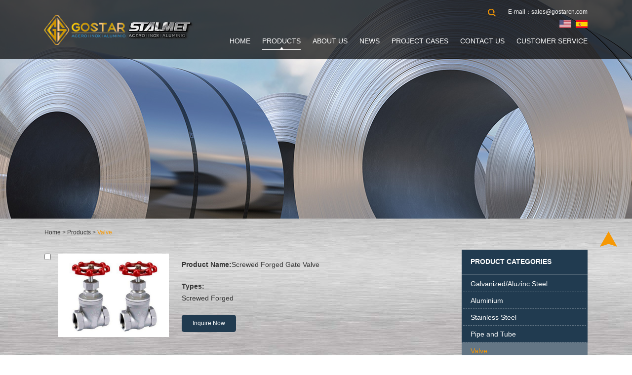

--- FILE ---
content_type: text/html
request_url: https://www.gostarcn.com/valve/index_5.html
body_size: 5862
content:
<!DOCTYPE html>
<html>
<head>
<title>Valve - </title>
<meta name="keywords" content="Valve" />
<meta name="description" content="Valve" />

<meta http-equiv="Content-Type" content="text/html; charset=utf-8" />
<meta name="viewport" content="width=device-width, initial-scale=1, maximum-scale=1, user-scalable=no">
<meta name="author" content="2017 石家庄瑞诺网络科技有限公司 - www.reanod.com" />
<link rel="shortcut icon" href="/favicon.ico" />
<meta name="renderer" content="webkit">
<script type="text/javascript" src="/themes/simplebootx/xinyu/js/jquery.js"></script>
<script type="text/javascript" src="/themes/simplebootx/xinyu/js/index.js"></script>
<script type="text/javascript"  src="/themes/simplebootx/xinyu/js/form.js"></script>
<link rel="stylesheet" media="screen and (min-width:1120px)" href="/themes/simplebootx/xinyu/css/index.css" type="text/css" />
<link rel="stylesheet" media="screen and (min-width:980px) and (max-width:1119px)" href="/themes/simplebootx/xinyu/css/index980.css" type="text/css" />
<link rel="stylesheet" media="screen and (min-width:640px) and (max-width:979px)" href="/themes/simplebootx/xinyu/css/index640.css" type="text/css" />
<link rel="stylesheet" media="screen and (max-width:639px)" href="/themes/simplebootx/xinyu/css/index320.css" type="text/css" />
<link rel="stylesheet" href="/themes/simplebootx/xinyu/css/gongyong.css" type="text/css" />
<!--[if IE 6]>
<link rel="stylesheet" type="text/css" href="http://192.168.0.144:8081/zhongheng/themes/simplebootx/xinyu/css/index.css">
<![endif]-->
<!--[if lt IE 9]>
  <script src="http://192.168.0.144:8081/zhongheng/themes/simplebootx/xinyu/js/css3-mediaqueries.js"></script>
<![endif]-->
</head>
<body oncontextmenu="return false" onselectstart="return false"  ondragstart="return false">
<div class="header">
  <div class="zk">
    <p class="p1-s">E-mail：<a href="mailto:sales@gostarcn.com">sales@gostarcn.com</a></p>
    <!--formxiaoguo-->
    <div class="search z640 z320">
      <div id="sb-search" class="sb-search">
        <form name="productform" method="post"  action="/index.php/Search/Index/index.html">
          <input class="sb-search-input" placeholder=""  name="q" type="text">
          <input class="sb-search-submit" type="submit" value=" " name="dosubmit">
          <span class="sb-icon-search"></span>
        </form>
      </div>
      <script src="/themes/simplebootx/xinyu/js/classie.js"></script> 
      <script src="/themes/simplebootx/xinyu/js/uisearch.js"></script> 
      <script>
                new UISearch( document.getElementById( 'sb-search' ) );
             </script> 
    </div>
    <!--texiao--> 
    <!--formxiaoguo-->
    <div class="clear z320"></div>
    <a href="https://www.gostarcn.com/"><img src="/img/s1_03.png" class="img1-s" title="Galvanized Steel, Aluzinc Steel|Gostar Corporation Limited " alt="Galvanized Steel, Aluzinc Steel|Gostar Corporation Limited " /></a><a href="https://www.gostarcn.com/"><img src="/img/s1_03py.png" class="img1-s pylogo" title="Galvanized Steel, Aluzinc Steel|Gostar Corporation Limited " alt="Galvanized Steel, Aluzinc Steel|Gostar Corporation Limited " /> </a>
    <div class="clear zong320"></div>
    <div class="right1-s"> 
      <!--texiao--> 
      <!---320texiao--> 
      <script type="text/javascript">
    function aaAA3201() {
        var xiashi3201 = document.getElementById("xianshii3201").style.display;
        var yincang3201 = document.getElementById("yingcangg3201").style.display;
        if (yincang3201 == "block") {
            document.getElementById("xianshii3201").style.display = "block";
            document.getElementById("yingcangg3201").style.display = "none";
        }
        else {
            document.getElementById("xianshii3201").style.display = "none";
            document.getElementById("yingcangg3201").style.display = "block";
        }
    }
</script>
      <div class="caidan3201  z980 z">
        <div id="xianshii3201">
          <div class="anniuuu" onclick="aaAA3201()">
            <input type="submit" name="button" id="button" class="menu3201" value=" "/>
            <div class="clear"></div>
          </div>
        </div>
        <div id="yingcangg3201">
          <div class="anniuu" onclick="aaAA3201()">
            <input type="submit" name="button" id="button" class="menu3201" value=" "/>
            <div class="clear"></div>
          </div>
          <ul class="caidanzhongnei3201">
            <li class="li1"><a href="/" class="yijileiafenleia">Home</a></li>
                <li><a href="https://www.gostarcn.com/products/" title="Products" class="yijileiafenleia">Products</a></li><li><a href="https://www.gostarcn.com/about-us/" title="About Us" class="yijileiafenleia">About Us</a></li><li><a href="https://www.gostarcn.com/news/" title="News" class="yijileiafenleia">News</a></li><li><a href="https://www.gostarcn.com/project-cases/" title="Project Cases" class="yijileiafenleia">Project Cases</a></li><li><a href="https://www.gostarcn.com/contact-us/" title="Contact Us" class="yijileiafenleia">Contact Us</a></li><li><a href="https://www.gostarcn.com/customer-service/" title="Customer Service" class="yijileiafenleia">Customer Service</a></li>          </ul>
          <div class="clear"></div>
        </div>
        <div class="clear"></div>
      </div>
      <!--texiao--> 
      <div class="yuzhong">
        <div class="yuzhong640"> <a href="/" target="_blank"><img class="img2-s" alt="" title="" src="/img/s4_03.jpg" /></a>  <a href="https://www.gostarcn.com/es/" target="_blank"><img class="img2-s" alt="" title="" src="/img/s4_07.jpg" /></a>
          <div class="clear"></div>
        </div>
        <!--yuzhong640-->
        <div class="clear"></div>
        <div class="form-640 z z980">
          <form method="post"  action="/index.php/Search/Index/index.html">
            <input class="input1-640" placeholder="Search..." name="q" />
            <input class="sub1-640" type="submit" value="" />
          </form>
        </div>
        <!--form640--> 
      </div>
      <!--yuzhong-->
      <div class="clear"></div>
      <ul class="ul-yiji z640 z320">
        <li class="li-yiji fl"><a href="/">Home</a></li>
                <span></span>
          <li class="li-yiji fl"> <a href="https://www.gostarcn.com/products/" title="Products"  
            class="a1"                        >Products</a>
            <ul class="ul-erji">
                  <li class="li-erji"><a href="https://www.gostarcn.com/galvanized-aluzinc-steel/" title="Galvanized/Aluzinc Steel">Galvanized/Aluzinc Steel</a>
                      <ul class="ul-sanji">
                            <li class="li-sanji"><a href="https://www.gostarcn.com/aluzinc-steel-coil-sheet/" title="Aluzinc steel coil/sheet">Aluzinc steel coil/sheet</a>
                                                           </li><li class="li-sanji"><a href="https://www.gostarcn.com/galvanized-steel-coil-sheet/" title="Galvanized steel coil/sheet">Galvanized steel coil/sheet</a>
                                                           </li><li class="li-sanji"><a href="https://www.gostarcn.com/prepainted-steel-coil-sheet/" title="Prepainted steel coil/sheet">Prepainted steel coil/sheet</a>
                                                           </li><li class="li-sanji"><a href="https://www.gostarcn.com/corrugated-steel-roofing-sheet/" title="Corrugated steel roofing sheet">Corrugated steel roofing sheet</a>
                                                           </li><li class="li-sanji"><a href="https://www.gostarcn.com/electrolytic-tinplate/" title="Electrolytic Tinplate">Electrolytic Tinplate</a>
                                                           </li>                          </ul>                    </li><li class="li-erji"><a href="https://www.gostarcn.com/aluminium/" title="Aluminium">Aluminium</a>
                      <ul class="ul-sanji">
                            <li class="li-sanji"><a href="https://www.gostarcn.com/aluminium-coil-sheet/" title="Aluminium coil/sheet">Aluminium coil/sheet</a>
                                                           </li><li class="li-sanji"><a href="https://www.gostarcn.com/aluminium-foil/" title="Aluminium Foil">Aluminium Foil</a>
                                                           </li><li class="li-sanji"><a href="https://www.gostarcn.com/aluminium-disc-circle/" title="Aluminium Disc/Circle">Aluminium Disc/Circle</a>
                                                           </li><li class="li-sanji"><a href="https://www.gostarcn.com/aluminium-profile-extrusion/" title="Aluminium Profile/Extrusion">Aluminium Profile/Extrusion</a>
                                                           </li><li class="li-sanji"><a href="https://www.gostarcn.com/aluminium-composite-panel/" title="Aluminium Composite Panel">Aluminium Composite Panel</a>
                                                           </li>                          </ul>                    </li><li class="li-erji"><a href="https://www.gostarcn.com/stainless-steel/" title="Stainless Steel">Stainless Steel</a>
                      <ul class="ul-sanji">
                            <li class="li-sanji"><a href="https://www.gostarcn.com/stainless-steel-coil-plate/" title="Stainless steel coil/plate">Stainless steel coil/plate</a>
                                                           </li><li class="li-sanji"><a href="https://www.gostarcn.com/stainless-steel-bars/" title="Stainless steel bars">Stainless steel bars</a>
                                                           </li>                          </ul>                    </li><li class="li-erji"><a href="https://www.gostarcn.com/pipe-and-tube/" title="Pipe and Tube">Pipe and Tube</a>
                      <ul class="ul-sanji">
                            <li class="li-sanji"><a href="https://www.gostarcn.com/carbon-steel-tube/" title="Carbon steel tube">Carbon steel tube</a>
                                                           </li><li class="li-sanji"><a href="https://www.gostarcn.com/stainless-steel-tube/" title="Stainless steel tube">Stainless steel tube</a>
                                                           </li><li class="li-sanji"><a href="https://www.gostarcn.com/alloy-steel-tube/" title="Alloy steel tube ">Alloy steel tube </a>
                                                           </li>                          </ul>                    </li><li class="li-erji"><a href="https://www.gostarcn.com/valve/" title="Valve">Valve</a>
                      <ul class="ul-sanji">
                            <li class="li-sanji"><a href="https://www.gostarcn.com/ball-valve/" title="Ball Valve">Ball Valve</a>
                              <ul class="ul-siji">
                                 <li class="li-siji" ><a href="https://www.gostarcn.com/1-pc-ball-valve/">1PC Ball valve </a></li><li  ><a href="https://www.gostarcn.com/2pc-ball-valve/">2PC Ball Valve </a></li><li  ><a href="https://www.gostarcn.com/3pc-ball-valve/">3PC Ball Valve </a></li><li  ><a href="https://www.gostarcn.com/three-way-ball-valve/">Three Way Ball Valve </a></li><li  ><a href="https://www.gostarcn.com/forged-ball-valve/">Forged Ball Valve </a></li><li  ><a href="https://www.gostarcn.com/special-ball-valve/">Special Ball Valve </a></li>                              </ul>                             </li><li class="li-sanji"><a href="https://www.gostarcn.com/butterfly-valve/" title="Butterfly valve">Butterfly valve</a>
                                                           </li><li class="li-sanji"><a href="https://www.gostarcn.com/check-valve/" title="Check valve">Check valve</a>
                                                           </li><li class="li-sanji"><a href="https://www.gostarcn.com/gate-valve/" title="Gate valve">Gate valve</a>
                                                           </li><li class="li-sanji"><a href="https://www.gostarcn.com/globe-valve/" title="Globe valve">Globe valve</a>
                                                           </li><li class="li-sanji"><a href="https://www.gostarcn.com/sanitary-valve/" title="Sanitary valve">Sanitary valve</a>
                                                           </li>                          </ul>                    </li><li class="li-erji"><a href="https://www.gostarcn.com/fitting/" title="Fitting">Fitting</a>
                      <ul class="ul-sanji">
                            <li class="li-sanji"><a href="https://www.gostarcn.com/industrial-fitting/" title="Industrial Fitting">Industrial Fitting</a>
                                                           </li><li class="li-sanji"><a href="https://www.gostarcn.com/sanitary-fitting/" title="Sanitary Fitting">Sanitary Fitting</a>
                                                           </li><li class="li-sanji"><a href="https://www.gostarcn.com/alloy-steel-fitting/" title="Alloy Steel Fitting">Alloy Steel Fitting</a>
                                                           </li><li class="li-sanji"><a href="https://www.gostarcn.com/fluid-fitting/" title="Fluid Fitting">Fluid Fitting</a>
                                                           </li><li class="li-sanji"><a href="https://www.gostarcn.com/flange/" title="Flange">Flange</a>
                                                           </li><li class="li-sanji"><a href="https://www.gostarcn.com/malleable-iron-fitting/" title="Malleable Iron Fitting">Malleable Iron Fitting</a>
                                                           </li><li class="li-sanji"><a href="https://www.gostarcn.com/frameless-glass-fitting/" title="Frameless Glass Fitting">Frameless Glass Fitting</a>
                                                           </li>                          </ul>                    </li><li class="li-erji"><a href="https://www.gostarcn.com/wire-mesh/" title="Wire/Wire Mesh">Wire/Wire Mesh</a>
                                          </li>                </ul>          </li><span></span>
          <li class="li-yiji fl"> <a href="https://www.gostarcn.com/about-us/" title="About Us"  
                                    >About Us</a>
                      </li><span></span>
          <li class="li-yiji fl"> <a href="https://www.gostarcn.com/news/" title="News"  
                                    >News</a>
                      </li><span></span>
          <li class="li-yiji fl"> <a href="https://www.gostarcn.com/project-cases/" title="Project Cases"  
                                    >Project Cases</a>
            <ul class="ul-erji">
                  <li class="li-erji"><a href="https://www.gostarcn.com/Colombia project/" title="Aluminium jacketing">Aluminium jacketing</a>
                                          </li><li class="li-erji"><a href="https://www.gostarcn.com/Peru project/" title="Pipeline oil and gas">Pipeline oil and gas</a>
                                          </li><li class="li-erji"><a href="https://www.gostarcn.com/Peru valve project/" title="Valve project">Valve project</a>
                                          </li><li class="li-erji"><a href="https://www.gostarcn.com/Uruguay/" title="Prepainted steel project">Prepainted steel project</a>
                                          </li><li class="li-erji"><a href="https://www.gostarcn.com/Ecuador /" title="Profile Project">Profile Project</a>
                                          </li>                </ul>          </li><span></span>
          <li class="li-yiji fl"> <a href="https://www.gostarcn.com/contact-us/" title="Contact Us"  
                                    >Contact Us</a>
                      </li><span></span>
          <li class="li-yiji fl"> <a href="https://www.gostarcn.com/customer-service/" title="Customer Service"  
                                    >Customer Service</a>
                      </li>        <div class="clear"></div>
      </ul>
      <!--dh-->
      <div class="clear"></div>
    </div>
    <!--right1s-->
    <div class="clear"></div>
  </div>
  <!--zk--> 
</div>
<!--header-->
<!--  pc banner    --> 
<script type="text/javascript" src="/themes/simplebootx/xinyu/js/jquery.SuperSlide.js"></script>
<div class="index_focus1">
  <div class="index_focusn1">
    <div class="bd">
      <ul>
     
          <li> <a href="" title="" class="pic"> <img src="/img/productsbanner.jpg" alt="" style="display:block;width:100%;height:100%;" title=""></a> </li>
     
      </ul>
    </div>
    <div class="slide_nav"></div>
  </div>
  <script type="text/javascript" src="/themes/simplebootx/xinyu/js/lunbo.js"></script> 
</div>
<!--  640 banner  -->
<div class="carousel" id="carousel">
  <ul>
    
      <li> <a href="" title=""> <img src="/img/banner1.jpg" alt="" title="" ></a> </li>
       <li> <a href="" title=""> <img src="/img/banner2.jpg" alt="" title="" ></a> </li>
        <li> <a href="" title=""> <img src="/img/banner3.jpg" alt="" title="" ></a> </li>
         <li> <a href="" title=""> <img src="/img/banner4.jpg" alt="" title="" ></a> </li>
          <li> <a href="" title=""> <img src="/img/banner5.jpg" alt="" title="" ></a> </li>
   
  </ul>
  <ol>
    
     <li class="cur"></li>
     <li ></li>
     <li ></li>
     <li ></li>
     <li ></li>
      
  </ol>
</div>
<script type="text/javascript" src="/themes/simplebootx/xinyu/js/smbanner.js"></script>  

<div class="bg">
<div class="mianbao zk">
<a href="/" class="" >Home</a> >
<a href="https://www.gostarcn.com/products/" >Products</a> > <a href="https://www.gostarcn.com/valve/"  class="a1">Valve</a></div>
  
<div class="zk">
  <div class="left-cu" style="margin-top:0px;">
   <form action="/index.php/Content/Pagedis/inquiry.html"  method="post">
     <input type="checkbox" name="pro[]" value="76" class="check1-p"/>
     <a href="https://www.gostarcn.com/gate-valve/screwed-forged-gate-valve-76.html" title="Screwed Forged Gate Valve"  ><img src="https://www.gostarcn.com/data/upload/20190522/5ce4b9eda8ada.png" alt="Screwed Forged Gate Valve" title="Screwed Forged Gate Valve" class="img1-p" /> </a> 
     <div class="right1-liebiao">
       <p class="p2-p"><a href="https://www.gostarcn.com/gate-valve/screwed-forged-gate-valve-76.html" title="Screwed Forged Gate Valve"><strong>Product Name:</strong>Screwed Forged Gate Valve</a></p>      
       <p class="p3-p"><a href="https://www.gostarcn.com/gate-valve/screwed-forged-gate-valve-76.html" title="Screwed Forged"><strong style="display:block;">Types:</strong> Screwed Forged</a></p>
       <p class="p4-p"><a href="/index.php/Content/Pagedis/lists/id/76/catid/12/hcatid/76.html">Inquire Now</a></p>
     </div><!--rightliebiao-->
     <div class="clear"></div><input type="checkbox" name="pro[]" value="75" class="check1-p"/>
     <a href="https://www.gostarcn.com/forged-ball-valve/forged-trunnion-floating-ball-valve-75.html" title="Forged Trunnion Floating Ball Valve"  ><img src="https://www.gostarcn.com/data/upload/20190521/5ce3b9dea8020.png" alt="Forged Trunnion Floating Ball Valve" title="Forged Trunnion Floating Ball Valve" class="img1-p" /> </a> 
     <div class="right1-liebiao">
       <p class="p2-p"><a href="https://www.gostarcn.com/forged-ball-valve/forged-trunnion-floating-ball-valve-75.html" title="Forged Trunnion Floating Ball Valve"><strong>Product Name:</strong>Forged Trunnion Floating Ball Valve</a></p>      
       <p class="p3-p"><a href="https://www.gostarcn.com/forged-ball-valve/forged-trunnion-floating-ball-valve-75.html" title="Trunnion Floating"><strong style="display:block;">Types:</strong> Trunnion Floating</a></p>
       <p class="p4-p"><a href="/index.php/Content/Pagedis/lists/id/75/catid/12/hcatid/75.html">Inquire Now</a></p>
     </div><!--rightliebiao-->
     <div class="clear"></div><input type="checkbox" name="pro[]" value="74" class="check1-p"/>
     <a href="https://www.gostarcn.com/forged-ball-valve/forged-floating-ball-valve-74.html" title="Forged Floating Ball Valve"  ><img src="https://www.gostarcn.com/data/upload/20190521/5ce3b71c0364b.jpg" alt="Forged Floating Ball Valve" title="Forged Floating Ball Valve" class="img1-p" /> </a> 
     <div class="right1-liebiao">
       <p class="p2-p"><a href="https://www.gostarcn.com/forged-ball-valve/forged-floating-ball-valve-74.html" title="Forged Floating Ball Valve"><strong>Product Name:</strong>Forged Floating Ball Valve</a></p>      
       <p class="p3-p"><a href="https://www.gostarcn.com/forged-ball-valve/forged-floating-ball-valve-74.html" title="Forged Floting"><strong style="display:block;">Types:</strong> Forged Floting</a></p>
       <p class="p4-p"><a href="/index.php/Content/Pagedis/lists/id/74/catid/12/hcatid/74.html">Inquire Now</a></p>
     </div><!--rightliebiao-->
     <div class="clear"></div><input type="checkbox" name="pro[]" value="73" class="check1-p"/>
     <a href="https://www.gostarcn.com/forged-ball-valve/forged-3pc-ball-valve-73.html" title="Forged 3PC Ball Valve"  ><img src="https://www.gostarcn.com/data/upload/20190520/5ce28609579ee.png" alt="Forged 3PC Ball Valve" title="Forged 3PC Ball Valve" class="img1-p" /> </a> 
     <div class="right1-liebiao">
       <p class="p2-p"><a href="https://www.gostarcn.com/forged-ball-valve/forged-3pc-ball-valve-73.html" title="Forged 3PC Ball Valve"><strong>Product Name:</strong>Forged 3PC Ball Valve</a></p>      
       <p class="p3-p"><a href="https://www.gostarcn.com/forged-ball-valve/forged-3pc-ball-valve-73.html" title="Forged 3PC"><strong style="display:block;">Types:</strong> Forged 3PC</a></p>
       <p class="p4-p"><a href="/index.php/Content/Pagedis/lists/id/73/catid/12/hcatid/73.html">Inquire Now</a></p>
     </div><!--rightliebiao-->
     <div class="clear"></div><input type="checkbox" name="pro[]" value="72" class="check1-p"/>
     <a href="https://www.gostarcn.com/forged-ball-valve/forged-2pc-ball-valve-72.html" title="Forged 2PC Ball Valve"  ><img src="https://www.gostarcn.com/data/upload/20190520/5ce27f2279dd7.png" alt="Forged 2PC Ball Valve" title="Forged 2PC Ball Valve" class="img1-p" /> </a> 
     <div class="right1-liebiao">
       <p class="p2-p"><a href="https://www.gostarcn.com/forged-ball-valve/forged-2pc-ball-valve-72.html" title="Forged 2PC Ball Valve"><strong>Product Name:</strong>Forged 2PC Ball Valve</a></p>      
       <p class="p3-p"><a href="https://www.gostarcn.com/forged-ball-valve/forged-2pc-ball-valve-72.html" title="Forged 2PC"><strong style="display:block;">Types:</strong> Forged 2PC</a></p>
       <p class="p4-p"><a href="/index.php/Content/Pagedis/lists/id/72/catid/12/hcatid/72.html">Inquire Now</a></p>
     </div><!--rightliebiao-->
     <div class="clear"></div>     
     <input class="sub1-p" type="submit" value="Add to Inquiry List" />
     <div class="clear z z980"></div>
     <div class="page-p">
<a href="https://www.gostarcn.com/valve/index_4.html" class="a2">&lt&lt  Previous</a> <a href="https://www.gostarcn.com/valve/index.html"> 1</a> <a href="https://www.gostarcn.com/valve/index_2.html"> 2</a> <a href="https://www.gostarcn.com/valve/index_3.html"> 3</a> <a href="https://www.gostarcn.com/valve/index_4.html"> 4</a> <a class="a1" >5</a> <a href="https://www.gostarcn.com/valve/index_6.html"> 6</a> <a href="https://www.gostarcn.com/valve/index_7.html"> 7</a> <a href="https://www.gostarcn.com/valve/index_8.html"> 8</a> <a class="a2" href="https://www.gostarcn.com/valve/index_6.html">Next  &gt&gt</a> 
</div>
     <div class="clear"></div>
    </form>
        </div><!--leftcu-->
  <div class="right-cu">
  <div class="right1-cu">
    <p class="p1-cu"><a href="https://www.gostarcn.com/products/">PRODUCT CATEGORIES</a></p>
    <ul class="ul1-cu">
      <li class="li1-cu"><a href="https://www.gostarcn.com/galvanized-aluzinc-steel/" title="Galvanized/Aluzinc Steel" >Galvanized/Aluzinc Steel</a>
            <ul class="ul-erjip" >
                  <li class="li-erjip"><a href="https://www.gostarcn.com/aluzinc-steel-coil-sheet/" title="Aluzinc steel coil/sheet" >Aluzinc steel coil/sheet</a>
                                          </li><li class="li-erjip"><a href="https://www.gostarcn.com/galvanized-steel-coil-sheet/" title="Galvanized steel coil/sheet" >Galvanized steel coil/sheet</a>
                                          </li><li class="li-erjip"><a href="https://www.gostarcn.com/prepainted-steel-coil-sheet/" title="Prepainted steel coil/sheet" >Prepainted steel coil/sheet</a>
                                          </li><li class="li-erjip"><a href="https://www.gostarcn.com/corrugated-steel-roofing-sheet/" title="Corrugated steel roofing sheet" >Corrugated steel roofing sheet</a>
                                          </li><li class="li-erjip"><a href="https://www.gostarcn.com/electrolytic-tinplate/" title="Electrolytic Tinplate" >Electrolytic Tinplate</a>
                                          </li>                </ul>          </li>
          <div class="hr1-cu"></div><li class="li1-cu"><a href="https://www.gostarcn.com/aluminium/" title="Aluminium" >Aluminium</a>
            <ul class="ul-erjip" >
                  <li class="li-erjip"><a href="https://www.gostarcn.com/aluminium-coil-sheet/" title="Aluminium coil/sheet" >Aluminium coil/sheet</a>
                                          </li><li class="li-erjip"><a href="https://www.gostarcn.com/aluminium-foil/" title="Aluminium Foil" >Aluminium Foil</a>
                                          </li><li class="li-erjip"><a href="https://www.gostarcn.com/aluminium-disc-circle/" title="Aluminium Disc/Circle" >Aluminium Disc/Circle</a>
                                          </li><li class="li-erjip"><a href="https://www.gostarcn.com/aluminium-profile-extrusion/" title="Aluminium Profile/Extrusion" >Aluminium Profile/Extrusion</a>
                                          </li><li class="li-erjip"><a href="https://www.gostarcn.com/aluminium-composite-panel/" title="Aluminium Composite Panel" >Aluminium Composite Panel</a>
                                          </li>                </ul>          </li>
          <div class="hr1-cu"></div><li class="li1-cu"><a href="https://www.gostarcn.com/stainless-steel/" title="Stainless Steel" >Stainless Steel</a>
            <ul class="ul-erjip" >
                  <li class="li-erjip"><a href="https://www.gostarcn.com/stainless-steel-coil-plate/" title="Stainless steel coil/plate" >Stainless steel coil/plate</a>
                                          </li><li class="li-erjip"><a href="https://www.gostarcn.com/stainless-steel-bars/" title="Stainless steel bars" >Stainless steel bars</a>
                                          </li>                </ul>          </li>
          <div class="hr1-cu"></div><li class="li1-cu"><a href="https://www.gostarcn.com/pipe-and-tube/" title="Pipe and Tube" >Pipe and Tube</a>
            <ul class="ul-erjip" >
                  <li class="li-erjip"><a href="https://www.gostarcn.com/carbon-steel-tube/" title="Carbon steel tube" >Carbon steel tube</a>
                                          </li><li class="li-erjip"><a href="https://www.gostarcn.com/stainless-steel-tube/" title="Stainless steel tube" >Stainless steel tube</a>
                                          </li><li class="li-erjip"><a href="https://www.gostarcn.com/alloy-steel-tube/" title="Alloy steel tube " >Alloy steel tube </a>
                                          </li>                </ul>          </li>
          <div class="hr1-cu"></div><li class="li1-cu"><a href="https://www.gostarcn.com/valve/" title="Valve" class="a1">Valve</a>
            <ul class="ul-erjip" >
                  <li class="li-erjip"><a href="https://www.gostarcn.com/ball-valve/" title="Ball Valve" >Ball Valve</a>
                      <ul class="ul-sanjip" >
                            <li class="li-sanjip"><a href="https://www.gostarcn.com/1-pc-ball-valve/" title="1PC Ball valve" >1PC Ball valve</a></li><li class="li-sanjip"><a href="https://www.gostarcn.com/2pc-ball-valve/" title="2PC Ball Valve" >2PC Ball Valve</a></li><li class="li-sanjip"><a href="https://www.gostarcn.com/3pc-ball-valve/" title="3PC Ball Valve" >3PC Ball Valve</a></li><li class="li-sanjip"><a href="https://www.gostarcn.com/three-way-ball-valve/" title="Three Way Ball Valve" >Three Way Ball Valve</a></li><li class="li-sanjip"><a href="https://www.gostarcn.com/forged-ball-valve/" title="Forged Ball Valve" >Forged Ball Valve</a></li><li class="li-sanjip"><a href="https://www.gostarcn.com/special-ball-valve/" title="Special Ball Valve" >Special Ball Valve</a></li>                          </ul>                    </li><li class="li-erjip"><a href="https://www.gostarcn.com/butterfly-valve/" title="Butterfly valve" >Butterfly valve</a>
                                          </li><li class="li-erjip"><a href="https://www.gostarcn.com/check-valve/" title="Check valve" >Check valve</a>
                                          </li><li class="li-erjip"><a href="https://www.gostarcn.com/gate-valve/" title="Gate valve" >Gate valve</a>
                                          </li><li class="li-erjip"><a href="https://www.gostarcn.com/globe-valve/" title="Globe valve" >Globe valve</a>
                                          </li><li class="li-erjip"><a href="https://www.gostarcn.com/sanitary-valve/" title="Sanitary valve" >Sanitary valve</a>
                                          </li>                </ul>          </li>
          <div class="hr1-cu"></div><li class="li1-cu"><a href="https://www.gostarcn.com/fitting/" title="Fitting" >Fitting</a>
            <ul class="ul-erjip" >
                  <li class="li-erjip"><a href="https://www.gostarcn.com/industrial-fitting/" title="Industrial Fitting" >Industrial Fitting</a>
                                          </li><li class="li-erjip"><a href="https://www.gostarcn.com/sanitary-fitting/" title="Sanitary Fitting" >Sanitary Fitting</a>
                                          </li><li class="li-erjip"><a href="https://www.gostarcn.com/alloy-steel-fitting/" title="Alloy Steel Fitting" >Alloy Steel Fitting</a>
                                          </li><li class="li-erjip"><a href="https://www.gostarcn.com/fluid-fitting/" title="Fluid Fitting" >Fluid Fitting</a>
                                          </li><li class="li-erjip"><a href="https://www.gostarcn.com/flange/" title="Flange" >Flange</a>
                                          </li><li class="li-erjip"><a href="https://www.gostarcn.com/malleable-iron-fitting/" title="Malleable Iron Fitting" >Malleable Iron Fitting</a>
                                          </li><li class="li-erjip"><a href="https://www.gostarcn.com/frameless-glass-fitting/" title="Frameless Glass Fitting" >Frameless Glass Fitting</a>
                                          </li>                </ul>          </li>
          <div class="hr1-cu"></div><li class="li1-cu"><a href="https://www.gostarcn.com/wire-mesh/" title="Wire/Wire Mesh" >Wire/Wire Mesh</a>
                      </li>
          <div class="hr1-cu"></div>    </ul>
  </div>
  <!--right1cu-->
  <div class="right1-p">
    <p class="p1-p"><a href="https://www.gostarcn.com/news/">LATEST NEWS</a></p>
               <a href="https://www.gostarcn.com/news/acero_inox_exportacion-13.html" title="Acero Inox chapas export to South America"><img src="https://www.gostarcn.com/data/upload/20190506/5ccffa48a0197.jpg" class="img3-p"  title="Acero Inox chapas export to South America" alt="Acero Inox chapas export to South America"/></a>
    <p class="p5-p"><a href="https://www.gostarcn.com/news/acero_inox_exportacion-13.html" title="Acero Inox chapas export to South America">Our customer request us loaded stainlesss steel sheet by F...</a></p>
     <div class="hr1-p"></div>            <a href="https://www.gostarcn.com/news/aluminio_rollo-12.html" title="Aluminio coil and sheet loading container to Colombia"><img src="https://www.gostarcn.com/data/upload/20190506/5ccff97e7b260.png" class="img3-p"  title="Aluminio coil and sheet loading container to Colombia" alt="Aluminio coil and sheet loading container to Colombia"/></a>
    <p class="p5-p"><a href="https://www.gostarcn.com/news/aluminio_rollo-12.html" title="Aluminio coil and sheet loading container to Colombia">​45tons Aluminio coil and sheet loaded container ready to ...</a></p>
                   </div>
  <!--right1p--> 
</div>
<!--rightcu-->
  <div class="clear"></div>
</div><!--zk-->
</div>
<div class="footer footer1" >
  <div class="zk">
    <div class="left-footer"><img class="img16-s" alt="" title="" src="/img/s26_03.png" />
      <ul class="ul-footer">
        <li class="li-footer"><a href="/" class="yijileiafenleia">Home</a></li>
                <li class="li-footer"><a href="https://www.gostarcn.com/products/" title="Products" class="yijileiafenleia">Products</a></li><li class="li-footer"><a href="https://www.gostarcn.com/about-us/" title="About Us" class="yijileiafenleia">About Us</a></li><li class="li-footer"><a href="https://www.gostarcn.com/news/" title="News" class="yijileiafenleia">News</a></li><li class="li-footer"><a href="https://www.gostarcn.com/project-cases/" title="Project Cases" class="yijileiafenleia">Project Cases</a></li><li class="li-footer"><a href="https://www.gostarcn.com/contact-us/" title="Contact Us" class="yijileiafenleia">Contact Us</a></li><li class="li-footer"><a href="https://www.gostarcn.com/customer-service/" title="Customer Service" class="yijileiafenleia">Customer Service</a></li>      </ul>
      <div class="footpic">
      <img src="/img/f11.png"> <img src="/img/f22.png"> <img src="/img/f33.png">
      </div>
      <!--ulfooter--> 
    </div>
    <!--leftfooter-->
    <div class="center-footer"> <a><img class="img16-s" alt="" title="" src="/img/s26_05.png" /></a>
      <ul class="ul-footer">
      <li class="li-footer"><a href="https://www.gostarcn.com/galvanized-aluzinc-steel/" title="Galvanized/Aluzinc Steel">Galvanized/Aluzinc Steel</a></li><li class="li-footer"><a href="https://www.gostarcn.com/aluminium/" title="Aluminium">Aluminium</a></li><li class="li-footer"><a href="https://www.gostarcn.com/stainless-steel/" title="Stainless Steel">Stainless Steel</a></li><li class="li-footer"><a href="https://www.gostarcn.com/pipe-and-tube/" title="Pipe and Tube">Pipe and Tube</a></li><li class="li-footer"><a href="https://www.gostarcn.com/valve/" title="Valve">Valve</a></li><li class="li-footer"><a href="https://www.gostarcn.com/fitting/" title="Fitting">Fitting</a></li><li class="li-footer"><a href="https://www.gostarcn.com/wire-mesh/" title="Wire/Wire Mesh">Wire/Wire Mesh</a></li>      </ul>
      <!--ulfooter--> 
    </div>
    <!--centerfooter-->
    <div class="clear zong640"></div>
    <div class="right-footer"> <a><img class="img16-s" alt="" title="" src="/img/s26_07.png" /></a> 
    <ul class="dibu1">
      <!-- <li>GOSTAR CORPORATION LIMITED</li>
     <li class="dibu11"><span>Address:</span>C/Building, No.2 West Huanhu Road, Shanghai, China. PC:201306</li>
      <li class="dibu12"><span>Tel:</span> +86 21 6134 3968</li>
      <li class="dibu13"><span>Fax:</span> +86 21 6134 3969</li>
      <li class="dibu14"><span>E-mail:</span><a href="mailto:sales@gostarcn.com">sales@gostarcn.com</a> </li>-->
      <!-- <li class="dibu15"><span>Skype:</span><a href="skype:yushangzy?chat">yushangzy</a> </li> -->
      
      
      
<li style="padding-left:0px;">GOSTAR CORPORATION LIMITED </li>
<li style="padding-left:0px;">SHANGHAI STALMET INTERNATIONAL CO.,LTD </li>
<li class="dibu14"><span>E-mail:</span> <a href="mailto:sales@gostarcn.com">sales@gostarcn.com</a> </li>
<li class="dibu11"><span>Shanghai Office:</span> 6/F,No.4 BLDG, Haokun International, Lane 130, Ruimu Road, Shanghai, China. PC: 201306</li>
<li class="dibu12"><span>Tel:</span> +86 21 6134 3968<li class="dibu13"><span>Fax:</span> +86 21 6134 3969
<li class="dibu11"><span>Ningbo Office:</span> RM712, No.4 BLDG, South Business River Street, Ningbo, China. PC: 315100</li>
<li class="dibu12"><span>Tel:</span> +86 574 8832 1597</li>
<li class="dibu13"><span>Fax:</span> +86 574 8832 8790</li>
      
      
      
      
      
    </ul>

    <a href="" target="_blank" rel="nofollow"><img class="img17-s" src="/img/xb1.jpg" /></a>
    <a href="" target="_blank" rel="nofollow"><img class="img17-s" src="/img/xb2.jpg" /></a>
    <a href="" target="_blank" rel="nofollow"><img class="img17-s" src="/img/xb3.jpg" /></a>
    <a href="" target="_blank" rel="nofollow"><img class="img17-s" src="/img/xb4.jpg" /></a>
    <a href="" target="_blank" rel="nofollow"><img class="img17-s" src="/img/xb5.jpg" /></a>

      <div class="clear"></div>
        </div>
    <!--rightfooter-->
    <div class="clear"></div>
  </div>
  <!--zk--> 
</div>
<!--footer-->

<div class="bottom">
  <div class="zk">
    <p class="p13-s">Copyrights ©  Gostar Corporation Limited. All Rights Reserved &nbsp;&nbsp;<script type="text/javascript">var cnzz_protocol = (("https:" == document.location.protocol) ? "https://" : "http://");document.write(unescape("%3Cspan id='cnzz_stat_icon_1277375257'%3E%3C/span%3E%3Cscript src='" + cnzz_protocol + "s96.cnzz.com/z_stat.php%3Fid%3D1277375257%26show%3Dpic' type='text/javascript'%3E%3C/script%3E"));</script></p>
    <p class="p14-s"><a href="/sitemap.xml" target="_blank" class="a1">Sitemap</a><span style="color:#fff;">|</span><span>Technical Support:</span><a href="http://www.reanod.com/" target="_blank" rel="nofollow"><img class="img18-s" src="/img/s29_03.jpg" /></a></p>
    <div class="clear"></div>
  </div>
  <!--zk--> 
</div>
<!--bottom-->
<div> <a id="returnTop" href="javascript:;">Top</a> 
  <script type="text/javascript"  src="/themes/simplebootx/xinyu/js/top.js" ></script> 
</div>
<!-- <div class="kefu"> 
<a href="skype:yushangzy?chat"><img class="img19-s fl" alt="" title="" src="/img/s32_03.png" /></a> 
<a href="http://wpa.qq.com/msgrd?v=3&uin=&site=qq&menu=yes"><img class="img19-s fl" alt="" title="" src="/img/s32_04.png" /></a>
<div class="clear"></div>
<img class="img20-s" src="/img/s31_03.jpg" /> </div> -->

1</body>
</html>

--- FILE ---
content_type: text/css
request_url: https://www.gostarcn.com/themes/simplebootx/xinyu/css/index.css
body_size: 7135
content:
@charset "utf-8";
/* CSS Document */
.zk{ width:1100px; margin:0px auto;}
.zong980, .zong640,.zong320{ display:none;}
.z{ display:none;}
.bold{ font-weight:bold;}

.header{ background:url(../images/s6_03.png); position:absolute; top:0px; z-index:999; width:100%; height:120px;}
.p1-s{ float:right; color:#fff; margin-top:16px;}
.p1-s a{ color:#fff;}
.p1-s a:hover{ color:#f69804;}

.search{ width:30px; z-index:999; float:right; background:none; margin-right:18px; margin-top:10px;}
.sb-icon-search { color: #fff; z-index: 90; border:none; width:30px; height:30px; display:block;}
.sb-search-submit {
	-ms-filter: "progid:DXImageTransform.Microsoft.Alpha(Opacity=0)"; 
    filter: alpha(opacity=0); 
    opacity: 0; color: transparent; border: none; outline: none; z-index: 999;}
.search_1000{}
.sb-search { position:relative; width: 0%; min-width: 30px; height: 30px; float: left; display:inline; overflow: hidden; -webkit-transition: width 0s; -moz-transition: width 0s; transition: width 0s; -webkit-backface-visibility: hidden;}
.sb-search-input { position: absolute; top: 0; left:0px;  outline: none; width:236px; height: 30px; line-height:30px; padding-left:10px; border:none; margin: 0; z-index: 10; font-family:Verdana, Geneva, sans-serif; background:none;}
.sb-icon-search,.sb-search-submit{ width: 30px; height: 30px; display: block; position: absolute; right: 0px; top:0px; padding: 0; margin: 0; cursor: pointer; background:url(../images/s3_03.png) no-repeat center; border:none;}


.sb-search.sb-search-open,
.no-js .sb-search { width: 236px; height:30px; line-height:30px; position:relative; right:210px; top:5px; background:#fff; }
.no-js .sb-search .sb-icon-search { position:absolute; background:url(../images/s3_03.png) no-repeat center; z-index: 15; right:0px; top:0px; }
.no-js .sb-search .sb-search-submit{ z-index: 90; }


.img1-s{ display:block; width:199px; float:left; margin-top:-10px;}
.right1-s{ float:right;}
.yuzhong{ float:right;}
.img2-s{ display:block; float:left; width:24px; margin-left:9px;}
.ul-yiji{ margin-top:18px;}
.li-yiji{ position:relative; margin-left:38px; text-transform: uppercase;}
.li-yiji a{ display:block; font-size:14px; color:#fff; padding-bottom:10px;}
.li-yiji a:hover{ color:#fff; background:url(../images/s2_03.png) no-repeat center bottom;}
.li-yiji a.a1{ color:#fff; background:url(../images/s2_03.png) no-repeat center bottom;}
.li-yiji:hover{ color:#fff; background:url(../images/s2_03.png) no-repeat center bottom;}


.li-yiji:hover .ul-erji{ display:block;}
.ul-erji{ position:absolute; width:342px; background:url(../images/s33_03.png); left:0px; display:none;}
.li-erji{ position:relative;}
.li-erji a{ display:block; font-size:13px; color:#333; padding-bottom:0px; line-height:36px; padding:0px 18px;}
.li-erji a:hover{ color:#fff; background:#f69804}

.li-erji:hover .ul-sanji{ display:block;}
.ul-sanji{ position:absolute; width:196px; background:url(../images/s33_03.png); left:342px; top:0px; display:none;}
.li-sanji{ position:relative;}

.li-sanji:hover .ul-siji{ display:block;}
.ul-siji{ position:absolute; width:186px; background:url(../images/s33_03.png); left:196px; top:0px; display:none;}

.img1-s{ display:block; width:165px; float:left;}

.heibg-s{ background:url(../images/s7_03.png); height:100%; width:100%; position:absolute; z-index:999;}

.p2-s{ text-align:center; }
.p2-s a{ font-size:36px; color:#fff; display:block; line-height:64.5px; font-weight:bold;}
.p2-s1{ text-align:center; margin-top:10px;}
.p2-s1 a{ font-size:26px; color:#fff; display:block; line-height:48px; font-weight:bold;}
.p2-s a:hover,.p3-s1 a:hover{ color:#f69804;}
.p3-s{ text-align:center; line-height:36px; font-size:30px; color:#fff; margin-top:15px;}
.p3-s span{ color:#f69804;}
.p3-s1{ width:230px; margin:0 auto; line-height:30px; font-size:18px; color:#fff; margin-top:15px;}
.p3-s1 a{color:#fff;}
.p3-s1 span{ text-align:left; display:block; list-style:disc;color:#fff; background:url(../images/dian1.jpg) no-repeat left; padding-left:20px;}

.ul1-s{ width:730px; margin:0px auto; 
/*margin-top:123px;*/
  margin-top:60px;  
}
.ul1-s li{ float:left; width:135px; position:relative; height:350px; height:49px;}
.ul1-s .li2-s{ margin-left:160px;}
.ul1-s .li3-s{ margin-left:160px;}
.dongtaitu{ position:absolute; left:0px; top:0px; width:100%; transform:rotatey(0deg); transition:all 0.51s ease-in-out; opacity:1; filter:alpha(opacity=100);}
.dongtaitu-fan{ position:absolute; left:0px; top:0px; width:100%; transform:rotatey(-180deg); transition:all 0.5s ease-in-out; opacity:0; filter:alpha(opacity=0);}
.ul1-s li:hover .dongtaitu{ transform:rotatey(180deg); transition:all 0.5s ease-in-out; opacity:0; filter:alpha(opacity=0);}
.ul1-s li:hover .dongtaitu-fan{ transition:all 0.5s ease-in-out;transform:rotatey(0deg); transition:all 0.5s ease-in-out; opacity:1; filter:alpha(opacity=100);}

.img3-s{ display:block; margin:0px auto;}
.img4-s{ display:block; margin:0px auto;}
.img5-s{ display:block; margin:0px auto;}
.p4-s{ width:100%; text-align:center; color:#f59804; font-size:14px; position:absolute; top:70px;}
.p5-s{ width:100%; text-align:center; font-size:14px; color:#fff; margin-top:45px;}
.p6-s{ width:100%; text-align:center; font-size:14px; color:#fff; position:absolute; top:70px; display:none;}
.p6-s a{ width:100%; font-size:14px; color:#fff; }
.p6-s a:hover{ color:#f69804;}

.ul1-s li:hover .p4-s{ display:none;}
.ul1-s li:hover .p6-s{ display:block;}

.welcome{ padding-top:69px; background:#213b50; padding-bottom:69px; }
.img6-s{ display:block; margin:0px auto; width:460px;}
.img7-s{ display:block; float:left; width:526px; margin-top:54px;}
.right-welcome{ width:535px; float:right; margin-top:54px;}
.p7-s a{ display:block; font-size:16px; font-weight:bold; color:#fff; margin-top:18px;}
.p7-s a:hover{ color:#f69804;}
.hr-welcome{ border-bottom:1px dashed #213b50; margin-top:20px;}
.p8-s a{ display:block; line-height:24px; font-size:14px; margin-top:20px; color: #fff;}
.p8-s a:hover{ color:#f69804;}
.p9-s a{ display:block; width:152px; height:42px; line-height:42px; text-align:center; color:#333; background:url(../images/wenzibei.jpg); border-radius:5px; margin-top:35px;}
.p9-s a:hover{ transition:1s; background:#f69804; color:#fff;}
.pylogo{ margin-top:0px;}

.hot{ background:url(../images/syhotbg.jpg) repeat;padding-top:62px; padding-bottom:36px;}
.img8-s{ display:block; margin:0px auto; width:274px;}
.p10-s{ text-align:right; margin-top:27px;}

.m4_b {}
.m4_b ul li{width: 262px;float: left;position: relative;overflow: hidden;cursor: pointer; margin-left:16px; margin-top:15px; margin-bottom:34px;}
.m4_b ul .li1{ margin-left:0px;}
.m4_b ul li img {width:262px;}
.m4_b .txt{width:100%;height:36px;position:absolute;left:0;bottom:0;background:url(../images/s8_03.png);}
.m4_b .txt:hover{ height:100%; }
.m4_b .txt .p1{font-size:16px;height:36px;text-align:center;line-height:36px;}
.m4_b .txt .p2{ width:73px; height:27px; line-height:26px; border:1px solid #fff; border-radius:3px; margin:0px auto; text-align:center; font-size:14px; transition:1s;}
.m4_b .txt .p2:hover{ width:73px; height:27px; line-height:26px; border:1px solid #f69804; border-radius:5px; margin:0px auto; background:#f69804; transition:0.5s;}
.m4_b .txt .p2:hover a{ color:#fff;}
.m4_b .txt a{ color:#ffffff; display:block; }
.m4_b .txt a:hover{ color:#f69804; }


.honor{ background:#213b50; padding-top:68px; padding-bottom:68px;}
.img11-s{ display:block; margin:0px auto;}
.p-honor{ margin-top:38px; background:url(../images/s35_03.png) no-repeat center;}
.img12-s{ display:block; margin:0px auto;}
.img9-s{ display:block; float:left; margin-left:53px; margin-top:49px; width: 100%; max-width: 330px;}
.img10-s{ margin-left:0px; }


.list{ background:url(../images/syhotbg.jpg) repeat; padding-top:70px; padding-bottom:70px;}
.news{ float:left; width:297px;}
.img13-s{ display:block; margin:0px auto;}
.new ul{ margin-top:54px;}
.new ul li{width: 297px;height: 197px; position: relative;overflow: hidden;cursor: pointer; margin-top:44px;}
.new ul .li1{ margin-left:0px;}
.new ul li img {width:297px; height:197px;}
.new .txt{width:100%;height:36px;position:absolute;left:0;bottom:0;background:url(../images/s8_03.png);}
.new .txt:hover{ height:100%;}
.new .txt .p1{font-size:16px;height:36px; text-align:center; line-height:36px;}
.new .txt .p2{ padding:0px 32px; line-height:24px; font-size:14px;}
.new .txt .p3{ color:#fff; background:url(../images/s20_03.png) no-repeat right center; height:18px; line-height:18px; padding-right:24px; margin-right:35px; text-align:right;}
.new .txt a{ color:#ffffff; display:block; display:block;}
.new .txt a:hover{ color:#f69804;}

.inquire{ width:742px; float:right;}
.inquire .img15-s{ display:block; margin:0px auto; margin-left: 246px;}
.p11-s{ font-size:14px; line-height:24px; color:#213b50; margin-top:47px;}
.input1-s{ padding-left:43px; height:40px; line-height:40px; color:#898a8b; border:none; width:290px; background:url(../images/s22_03.jpg) no-repeat 13px center #fff; box-shadow:0px 4px 2px #b0bebf; float:left; margin-top:20px;font-size:14px;}
.input2-s{ padding-left:43px; height:40px; line-height:40px; color:#898a8b; border:none; width:290px; background:url(../images/s22_06.jpg) no-repeat 13px center #fff; box-shadow:0px 4px 2px #b0bebf; float:right; margin-top:20px;font-size:14px;}
.input3-s{ padding-left:43px; height:40px; line-height:40px; color:#898a8b; border:none; width:290px; background:url(../images/s22_09.jpg) no-repeat 13px center #fff; box-shadow:0px 4px 2px #b0bebf; float:left; margin-top:26px;font-size:14px;}
.input4-s{ padding-left:43px; height:40px; line-height:40px; color:#898a8b; border:none; width:290px; background:url(../images/s22_11.jpg) no-repeat 13px center #fff; box-shadow:0px 4px 2px #b0bebf; float:right; margin-top:26px;font-size:14px; margin-bottom:30px;}
.area1-s{ padding-left:43px; height:161px; padding-top:13px; color:#898a8b; border:none; width:699px; background:url(../images/s22_19.jpg) no-repeat 13px 13px #fff; box-shadow:0px 4px 2px #b0bebf; display:block;font-size:14px;}
.input5-s{ padding-left:43px; height:40px; line-height:40px; color:#898a8b; border:none; width:160px; background:url(../images/s22_21.jpg) no-repeat 13px center #fff; box-shadow:0px 4px 2px #b0bebf; float:left; margin-top:26px; font-size:14px;}
.inquire img{ display:block; float:left; margin-top:26px; margin-left:14px; cursor:pointer;}
.sub1-s{ display:block; height:40px; line-height:39px; width:128px; text-align:center; font-size:18px; color:#f69804; margin-top:26px; margin-left:44px; cursor:pointer; background:#213b50; border:none; float:left; transition:2s;}
.sub1-s:hover{ background:#f69804; color:#fff; transition:1s;}


.footer{ margin:0px auto; padding-top:62px; background:url(../images/dibu_03.png) no-repeat center top #ebfaff; padding-bottom:23px;}
.footer1{ background:url(../images/dibu2_03.png) no-repeat center top; margin-top: -38px; }
.left-footer{ float:left;}
.img16-s{ display:block; margin-bottom:18px;}
.ul-footer
.li-footer{ line-height:23px;}
.li-footer a{ font-size:14px; color:#fff; text-transform: uppercase;}
.li-footer a:hover{ color:#f69804;}

.center-footer{ float:left; margin-left:140px;}

.right-footer{ float:right;}
.img17-s{ width:36px; display:block; margin-right:19px; float:left; margin-top:5px;}
.img17-s:hover{}
.p12-s{ font-size:20px; color:#fff; margin-top:34px;}
.p12-s a{ color:#fff; margin-left:5px; font-size:15px;}


.bottom{ background:#192329; width:100%;}
.p13-s{ float:left; color:#fff; padding-top:17px; padding-bottom:18px;}
.p14-s{ float:right; color:#fff; padding-top:15px; padding-bottom:18px;}
.p14-s .a1{ color:#fff;}
.p14-s a:hover{ color:#f69804;}
.p14-s span{ color:#fff; padding-left:9px;}
.p14-s img{ margin-left:8px;}


#returnTop {
	_display:none;
	position:fixed;
	_position:absolute;
	z-index:999;
	right:30px;
	bottom:220px;
	_bottom:auto;
	width:35px;
	height:31px;
	text-indent:-999px;
	overflow:hidden;
	background:url(../images/s30_03.png) no-repeat;
	_background:url(../images/s30_03.png) no-repeat;
	transition:bottom 0.9s;
	-webkit-transition:bottom 0.9s;
	-moz-transition:bottom 0.9s;
	-o-transition:bottom 0.9s;}
	
.kefu{ width:96px; height:140px; border:1px solid #d8dbdc; position:fixed; right:0px ;top:400px; background:#ebfaff;}
.img20-s{ display:block; margin:0px auto; border-top:1px solid #d8dbdc;}

index_focus-a{ height:auto;}
.img1-a{ max-width:1680px; display:block; width:100%; margin:0px auto; overflow:hidden;}

.mianbao{ padding-top:21px;}
.mianbao a{ color:#333;}
.mianbao a:hover{ color:#f69804;}
.mianbao a.a1{ color:#f69804;}

.img2-a{ display:block; margin:0px auto; margin-top:30px;}
.p1-a{ font-size:14px; line-height:24px; margin-top:26px;}
.p2-a{ margin-top:21px;}
.img3-a{ display:block; margin:0px auto; width:100%; margin-top:43px;}

.left-cu{ float:left; width:780px; margin-top:44px;}
.img1-cu{ display:block;}
.p3-cu{ font-size:16px; font-weight:bold; color:#333; line-height:28px; margin-top:30px;}
.p3-cu span{ font-size:20px; font-weight:bold; color:#f69804; padding-right:7px;}
.p4-cu{     font-size: 14px;
    color: #4d4d4d;
    line-height: 24px;
    margin-top: 12px;
   
    padding-left: 0px;}
.p4-cu span{ font-size:20px; font-weight:bold; color:#f69804; padding-right:7px; display:block; float:left}
.p4-cu div{ font-size: 14px;    color: #4d4d4d;    line-height: 24px;display:block; float:right; width:740px;}


.right-cu{ float:right; width:255px; margin-top:28px;}
.right1-cu{ width:100%; background:#213b50; padding-bottom:0px;}
.p1-cu{ width:100%; height:49px; line-height:49px; border-bottom:1px solid #fff;}
.p1-cu a{ display:block; font-size:14px; color:#fff; font-weight:bold; padding-left:18px;}
.ul1-cu{ width:100%; margin-top:2px;}
.li1-cu a{ display:block; color:#fff; font-size:14px; padding-top:9px; padding-bottom:8px; padding-left:18px;}
.li1-cu a:hover{ background:#647685; color:#f69804;}
.li1-cu a.a1{ background:#647685; color:#f69804;}
.hr1-cu{ border-bottom:1px dashed #6a7c8a; margin:0px 3px; }

.right2-cu{ width:100%; background:#213b50; margin-top:29px;}
.ul2-cu li{ line-height:36px; padding-left:22px; margin-left:9px; color:#fff; font-size:14px;}
.ul2-cu li a{ color:#fff;}
.ul2-cu li a:hover{ color:#f69804;}
.ul2-cu .li2-cu{ background:url(../images/cu3_03.jpg) no-repeat left center;}
.ul2-cu .li3-cu{ background:url(../images/cu3_07.jpg) no-repeat left center;}
.ul2-cu .li4-cu{ background:url(../images/cu3_10.jpg) no-repeat left center;}
.ul2-cu .li5-cu{ background:url(../images/cu3_12.jpg) no-repeat left center;}
.ul2-cu .li6-cu{ background:url(../images/cu3_15.jpg) no-repeat left center;}


.img1-qu{ display:block; margin:0px auto; margin-top:30px; }
.ul1-qu{ margin-top:60px; margin-bottom: 20px;   }
.ul1-qu li{ background:url(../images/qu4_03.jpg) repeat-x; width: 20%;}
.ul1-qu li a{ padding:15px 35px 11px; display:block; color:#fff; border-right:1px solid #fff;}
.ul1-qu li a:hover{ color:#f69804; }
.ul1-qu li a.a1{ color:#f69804;}


.exhibition{ float:left; display:inline; width:100%;}
.exhibition span{  float:left; display:block; background-color: #FFFFFF; background-repeat: no-repeat; background-position: left center; }
.exhibitiontp{ float:left; display:inline; width:100%;}
 #baguetteBox-overlay{display:none;opacity:0;position:fixed;overflow:hidden;top:0;left:0;width:100%;height:100%;z-index:1000000;  background-color:#222;background-color:rgba(0,0,0,.8);-webkit-transition:opacity .5s ease;transition:opacity .5s ease}
 #baguetteBox-overlay.visible{opacity:1}
 #baguetteBox-overlay .full-image{display:inline-block;position:relative;width:100%;height:100%;text-align:center;}
 #baguetteBox-overlay .full-image figure{display:inline;margin:0;height:100%}
 #baguetteBox-overlay .full-image img{display:inline-block;width:auto;height:auto;max-height:100%;max-width:100%;vertical-align:middle;-webkit-box-shadow:0 0 8px rgba(0,0,0,.6);-moz-box-shadow:0 0 8px rgba(0,0,0,.6);box-shadow:0 0 8px rgba(0,0,0,.6);}
 
 #baguetteBox-overlay .full-image figcaption{display:block;position:absolute;bottom:0;width:100%;text-align:center;line-height:1.8;color:#ccc;background-color:#000;background-color:rgba(0,0,0,.6);font-family:sans-serif;}
 #baguetteBox-overlay .full-image:before{content:"";display:inline-block;height:50%;width:1px;margin-right:-1px; }
 #baguetteBox-slider{position:absolute;left:0;top:0;height:100%;width:100%;white-space:nowrap;-webkit-transition:left .4s ease,-webkit-transform .4s ease;transition:left .4s ease,-moz-transform .4s ease;transition:left .4s ease,transform .4s ease}
 #baguetteBox-slider.bounce-from-right{-webkit-animation:bounceFromRight .4s ease-out;animation:bounceFromRight .4s ease-out}
 #baguetteBox-slider.bounce-from-left{-webkit-animation:bounceFromLeft .4s ease-out;animation:bounceFromLeft .4s ease-out}
 .baguetteBox-button#next-button,.baguetteBox-button#previous-button{top:50%;top:calc(50% - 30px);width:44px;height:60px; }
 .baguetteBox-button{position:absolute;cursor:pointer;outline:0;padding:0;margin:0;border:0;-moz-border-radius:15%;
 border-radius:15%;background-color:#323232;background-color:rgba(50,50,50,.5);color:#ddd;font:1.6em sans-serif;-webkit-transition:background-color .4s ease;transition:background-color .4s ease;}
 .baguetteBox-button:hover{background-color:rgba(50,50,50,.9)}
 .baguetteBox-button#next-button{right:2%}
 .baguetteBox-button#previous-button{left:2%}
 .baguetteBox-button#close-button{top:20px;right:2%;right:calc(2% + 6px);width:30px;height:30px; }
 .baguetteBox-button svg{position:absolute;left:0;top:0}
 .spinner{width:40px;height:40px;display:inline-block;position:absolute;top:50%;left:50%;margin-top:-20px;margin-left:-20px; }
 .double-bounce1,.double-bounce2{width:100%;height:100%;-moz-border-radius:50%;border-radius:50%;background-color:#fff;opacity:.6;position:absolute;top:0;left:0;-webkit-animation:bounce 2s infinite ease-in-out;animation:bounce 2s infinite ease-in-out}
 .double-bounce2{-webkit-animation-delay:-1s;animation-delay:-1s}
 @-webkit-keyframes bounceFromRight{0%{margin-left:0}50%{margin-left:-30px; }100%{margin-left:0}}
 @keyframes bounceFromRight{0%{margin-left:0}50%{margin-left:-30px; }100%{margin-left:0}}
 @-webkit-keyframes bounceFromLeft{0%{margin-left:0}50%{margin-left:30px; }100%{margin-left:0}}
 @keyframes bounceFromLeft{0%{margin-left:0}50%{margin-left:30px; }100%{margin-left:0}}
 @-webkit-keyframes bounce{0%,100%{-webkit-transform:scale(0);transform:scale(0)}50%{-webkit-transform:scale(1);transform:scale(1)}}
 @keyframes bounce{0%,100%{-webkit-transform:scale(0);-moz-transform:scale(0);transform:scale(0)}50%{-webkit-transform:scale(1);-moz-transform:scale(1);transform:scale(1)}}
 

.left1-qu{ position:relative; width:360px; float:left;  margin-bottom:12px; margin-left:10px;}
.left2-qu{ margin-left:0px;}
.img2-qu{ display:block;  margin:0px auto; max-width: 100%;}
.img3-qu{ display:block; position:absolute; right:0px; bottom:43px;}
.left1-qu span{ text-align:center; font-size:14px; line-height:28px; display:block; margin-top:15px; height:28px;}

.page-qu{ text-align:center; margin-top: 40px;}
.page-qu a{ width:22px; line-height:22px; height:22px; background:#f69804; margin-left:11px; border-radius:50%; display:inline-block; color:#fff;}
.page-qu a:hover{ color:#fff; background:#42586a;}
.page-qu a.a1{ color:#fff; background:#42586a;}
.page-qu .a2{ width:auto; color:#333; background:none;}
.page-qu .a2:hover{ color:#f69804; background:none;}


.p1-qu2{ float:left; line-height:42px; width:850px; margin-left:10px; margin-top:32px;}
.p1-qu2 a{ display:block; font-weight:bold; font-size:16px; color:#f69804; background:url(../images/qu7_03.jpg) no-repeat left center; padding-left:36px;}
.p1-qu2 a:hover{ color:#213b50; background:url(../images/qu7_06.jpg) no-repeat left center;}
.right1-qu2{ width:205px; float:right; margin-top:32px;}
.img1-qu2{ float:left;}
.img2-qu2{ float:right;}
.hr1-qu2{ border-bottom:1px dashed #b3b3b3; margin-top:32px;}


img.pics {
    display: block;
    margin: 0 auto;
	}

.img1-n{ display:block; margin:0px auto; margin-top:20px; margin-bottom:32px;}

.left1-n{ width:479px; float:left; margin-top:18px;}
.img2-n{ display:block; width:479px; height:317px;}
.right1-n{ width:621px; height:317px; background:#2a4e6b; float:left; margin-top:18px;}
.p1-n a{ display:block; margin-left:50px; margin-top:62px; color:#fff; font-size:16px; font-weight:bold;}
.p1-n a:hover{ color:#f69804;}
.p2-n a{ display:block; line-height:24px; font-size:14px; color:#fff; margin-top:28px; margin-left:50px; margin-right:50px; height:120px; overflow:hidden}
.p2-n a:hover{ color:#f69804;}
.p3-n a{ display:block; float:left; width:110px; height:35px; line-height:35px; background:#f69804; color:#fff; border-radius:5px; text-align:center; margin-left:50px; margin-top:20px;}
.p3-n a:hover{ color:#f69804; background:#fff; transition:1s;}
.p4-n{ float:right; color:#fff; height:35px; line-height:35px; margin-right:50px; background:url(../images/s20_03.png) no-repeat right center; padding-right:27px; margin-top:50px;}

.right2-n{ background:#ebfaff;}
.right2-n .p1-n a{ color:#333;}
.right2-n .p1-n a:hover{ color:#f69804;}
.right2-n .p2-n a{ color:#4d4d4d;}
.right2-n .p2-n a:hover{ color:#f69804;}
.right2-n .p3-n a{ color:#4d4d4d;}
.right2-n .p3-n a:hover{ color:#fff; background:#f69804;}
.right2-n .p4-n{ color:#4d4d4d;}


.h1-n2{ text-align:center; font-size:20px; font-weight:bold; color:#333; margin-top:25px;}
.p1-n2{ margin:0px auto; background:url(../images/s20_03.png) no-repeat right center; height:18px; line-height:18px; padding-right:24px; width:105px; margin-top:20px;}
.news-n2 p{ line-height:24px; margin-top:25px; font-size:14px;}
.p2-n2{ font-weight:bold; color:#333; margin-top:24px;}
.p3-n2{ margin-top:10px;}
.p3-n2 a{ color:#333;}
.p3-n2 a:hover{ color:#f69804;}


.li1-cu{ position:relative;}
.li1-cu:hover .ul-erjip{ display:block; transition:1s;}
.ul-erjip{ position:absolute; right:255px; top:0px; background:#374e61; width:186px; display:none;}
.li-erjip a{ display:block; color:#fff; font-size:13px; padding-top:9px; padding-bottom:9px; padding-left:18px;}
.li-erjip a:hover{ background:#647685; color:#f8ad36;}

.li-erjip{ position:relative;}
.li-erjip:hover .ul-sanjip{ display:block;}
.ul-sanjip{ position:absolute; right:186px; top:0px; background:#374e61; width:186px; display:none;}
.li-sanjip a{ display:block; color:#fff; font-size:13px; padding-top:9px; padding-bottom:9px; padding-left:18px;}
.li-sanjip a:hover{ background:#647685; color:#f8ad36;}


.check1-p{ display:block; float:left; margin-top:36px;}
.img1-p{ display:block; width:224px; height:169px; float:left; margin-left:15px; border:1px solid 9d9fa1; margin-top:36px; margin-bottom:18px;}
.right1-liebiao{ float:left; margin-left:26px; margin-top:36px;}
.p2-p a{ display:block; font-size:14px; line-height:24px; color:#333; margin-top:10px;}
.p2-p a:hover{ color:#f69804;}
.p3-p a{ line-height:24px; display:block; font-size:14px; margin-top:20px; color:#333;}
.p3-p a:hover{ color:#f69804;}
.p4-p a{ display:block; width:110px; height:35px; line-height:35px; text-align:center; color:#fff; background:#213b50; border-radius:5px; margin-top:22px;}
.p4-p a:hover{ background:#f69804; transition:1s; color:#fff;}

.img2-p{ display:block; float:left; margin-top:43px;}
.sub1-p{ width:137px; height:35px; line-height:33px; text-align:center; border:none; color:#fff; cursor:pointer; border-radius:5px; margin-top:43px; float:left; margin-left:14px; background:#213b50;}
.sub1-p:hover{ background:#f69804; transition:1s;}

.page-p{ float:right; margin-top:43px;}
.page-p a{ width:22px; line-height:22px; height:22px; background:#f69804; margin-left:11px; border-radius:50%; display:inline-block; color:#fff; text-align:center;}
.page-p a:hover{ color:#fff; background:#42586a;}
.page-p a.a1{ color:#fff; background:#42586a;}
.page-p .a2{ width:auto; color:#333; background:none;}
.page-p .a2:hover{ color:#f69804; background:none;}


.p1-p a{ display:block; background:url(../images/p3_03.jpg) no-repeat left center; height:18px; line-height:18px; padding-left:27px; font-size:14px; font-weight:bold; margin-top:48px;}
.img3-p{ display:block; width:255px; margin:0px auto; margin-top:18px;}
.p5-p a{ text-align:center; display:block; margin-top:12px;}
.hr1-p{ width:100%; border-bottom:1px dashed #b3c3cc; margin-top:16px;}


.zhanshi_tp{width:480px; float:left;}
.zhanshi_tp .ulBigPic{width:480px;height:363x;overflow:hidden;}
.zhanshi_tp .ulBigPic li{width:480px;height:363px;display:none;}
.zhanshi_tp .ulBigPic .liSelected{display:block;}
.zhanshi_tp .ulBigPic img{width:480px;height:363px; display:block;}

/*.zhanshi_tp .sLeftBtnA,.zhanshi_tp .sLeftBtnASel,.zhanshi_tp .sLeftBtnABan,.zhanshi_tp .sRightBtnA,.zhanshi_tp .sRightBtnASel,.zhanshi_tp .sRightBtnABan{width:39px;height:86px;display:block;position:absolute;top:190px; }*/
/*.zhanshi_tp .sLeftBtnA,.zhanshi_tp .sLeftBtnASel,.zhanshi_tp .sRightBtnA,.zhanshi_tp .sRightBtnASel{cursor:pointer;}
.zhanshi_tp .sLeftBtnA,.zhanshi_tp .sLeftBtnASel,.zhanshi_tp .sLeftBtnABan{left:0px; background:url(../images/h4.jpg) no-repeat;}

.zhanshi_tp .sRightBtnA,.zhanshi_tp .sRightBtnASel,.zhanshi_tp .sRightBtnABan{right:0px;background:url(../images/h5.jpg) no-repeat;}
*/
.zhanshi_tp .dSmallPicBox{width:480px; height:89px;position:relative; margin-top:20px;}
.zhanshi_tp .dSmallPic{width:400px;height:89px;position:absolute; left:41px;top:0px;overflow:hidden;}
.zhanshi_tp .dSmallPic ul{position:absolute; margin-left:0px;}
.zhanshi_tp .dSmallPic li{width:117px;height:89px;float:left;display:inline;cursor:pointer;overflow:hidden; margin-right:24px; position:relative;}
.zhanshi_tp .dSmallPic li:hover div{ display:block;}
.zhanshi_tp .dSmallPic .sPic{width:117px;height:89px;display:block; position:relative;}
.zhanshi_tp .dSmallPic li div{ position:absolute; background:url(../images/p8_03.png) no-repeat left top; width:117px; height:89px;  left:0px; top:0px; display:none;}
.zhanshi_tp .dSmallPic .sPic img{width:117px;height:89px;}

.zhanshi_tp .sLeftBtnB,.zhanshi_tp .sLeftBtnBSel,.zhanshi_tp .sLeftBtnBBan,.zhanshi_tp .sRightBtnB,.zhanshi_tp .sRightBtnBSel,.zhanshi_tp .sRightBtnBBan{width:27px;height:27px;display:block;position:absolute; top:29px;}
.zhanshi_tp .sLeftBtnB,.zhanshi_tp .sLeftBtnBSel,.zhanshi_tp .sRightBtnB,.zhanshi_tp .sRightBtnBSel{cursor:pointer;}
.zhanshi_tp .sLeftBtnB,.zhanshi_tp .sLeftBtnBSel,.zhanshi_tp .sLeftBtnBBan{left:0px; background:url(../images/p6_03.png) no-repeat;}
.zhanshi_tp .sRightBtnB,.zhanshi_tp .sRightBtnBSel,.zhanshi_tp .sRightBtnBBan{right:0px; background:url(../images/p6_05.png) no-repeat;}

.right1-p2{ float:left; width:250px; margin-left:27px;}
.h1-p2{ font-size:14px; color:#333; font-weight:normal; line-height:24px; margin-top:30px;}
.h1-p2 span{ display:block; font-size:14px;}
.p1-p2{ font-size:14px; color:#333; line-height:24px; margin-top:30px;}
.p1-p2 span{ display:block; color:#333;}
.p2-p2 a{ display:block; width:110px; height:35px; line-height:34px; text-align:center; color:#f69804; background:#213b50; border-radius:5px; margin-top:60px;}
.p2-p2 a:hover{ background:#f69804; color:#fff; transition: all 1s ease-in-out;}
.p3-p2 a{ display:block; float:left; font-size:14px; color:#333; background:url(../images/p9_03.jpg) no-repeat left center; padding-left:23px; margin-top:27px;}
.p3-p2 a:hover{ color:#f69804; background:url(../images/p10_05.jpg) no-repeat left center;}
.p4-p2 a{ display:block; float:left; font-size:14px; color:#333; background:url(../images/p10_03.jpg) no-repeat right center; padding-right:23px; margin-top:27px; margin-left:25px;}
.p4-p2 a:hover{ color:#f69804; background:url(../images/p9_05.jpg) no-repeat right center;}
.p5-p2{ margin-top:46px; border-bottom:1px dashed #213b50; padding-bottom:11px;}

.products-p2{ font-size:14px; line-height:24px; margin-top:20px;}
.products-p2 a{ font-size:14px; color:#f69804;}
.products-p2 table,.nex table{ width:97%; border-collapse:collapse; line-height:24px; }
.products-p2 tr td,.nex tr td{ line-height:24px; padding:2px; border: 1px solid #333; text-align: center; word-break: normal !important;}

.img2-p2{ display:block; margin:0px auto; margin-top:60px;}
.hotrexiao{ width:100%; height:auto; position:relative; margin-top:62px;}
.hotrexiao .btn{width:78px;}
.hotrexiao .img1{padding-top:54px;}
.hotrexiao .LeftBotton{width:27px; height:27px;background:url(../images/p6_03.png) no-repeat;overflow:hidden;cursor:pointer;position:absolute;left:0px; top:69px;}
.hotrexiao .RightBotton{width:27px; height:27px;background:url(../images/p6_05.png) no-repeat;overflow:hidden;cursor:pointer;position:absolute;right:0px; top:69px;}
.hotrexiao .lunbotu{ width:1020px; height:auto;overflow:hidden; margin-left:40px;}
.hotrexiao .ScrCont{ width:10000000px;}
.hotrexiao .hotpro{ width:224px; height:169px; margin-right:40px; position:relative; *position:!important;}
.hotrexiao .hotpro a{display:block;}
.hotrexiao .hotpro .hotprotu{ width:224px; height:169px;display:block;}
.hotrexiao #List1_1,.hotrexiao #List2_1 { float:left; margin:0px; padding:0px }
.hotrexiao #List2_1,.hotrexiao #List2_2 { float:left; margin:0px; padding:0px }

.hotrexiao .hotpro div{ width:100%; height:34px; position:absolute; *position:!important; left:0px; bottom:0px; background:url(../images/heibg_03.png); transition:1s;}
.p1-product a{ display:block; height:34px; line-height:34px; font-size:16px; color:#fff; text-align:center;}
.p1-product a:hover{ color:#f69804;}
.p2-product{ width:74px; height:28px; line-height:28px; text-align:center; margin:0px auto;}
.p2-product a{ display:block; color:#fff; font-size:14px; border:1px solid #fff; border-radius:5px;}
.p2-product a:hover{ color:#fff; border:1px solid #f69804; background:#f69804; transition:0.8s;}
.hotrexiao .hotpro:hover div{ height:100%; transition:1s; *height:28px;}
.hotrexiao .hotpro:hover div .p1-product{ margin-top:52px; transition:0.8s;}
.hotrexiao .hotpro:hover div .p2-product{ margin-top:8px; transition:0.8s;}


.img1-c{ display:block; margin:0px auto; margin-top:30px;}
.p1-c{ font-size:14px; line-height:24px; margin-top:36px;}
.input-contact{ width:514px; height:52px; line-height:52px; float:left; margin-top:29px;}
.input1-contact{ float:right;}
.input-contact span{ color:#ff0000;}
.input1-c{ border:4px solid #f69804; width:453px; height:44px; line-height:44px; padding-left:40px; color:#747474; font-size:14px; margin-left:4px; background:#fff url(../images/s22_03.jpg) no-repeat 12px center;}
.input2-c{ border:4px solid #f69804; width:453px; height:44px; line-height:44px; padding-left:40px; color:#747474; font-size:14px; margin-left:4px; background:#fff url(../images/s22_06.jpg) no-repeat 12px center;}
.input3-c{ border:4px solid #f69804; width:453px; height:44px; line-height:44px; padding-left:40px; color:#747474; font-size:14px; margin-left:4px; background:#fff url(../images/s22_09.jpg) no-repeat 12px center;}
.input4-c{ border:4px solid #f69804; width:453px; height:44px; line-height:44px; padding-left:40px; color:#747474; font-size:14px; margin-left:4px; background:#fff url(../images/s22_11.jpg) no-repeat 12px center;}
.area-contact{ width:1100px; height:180px; line-height:52px; float:left; margin-top:28px;}
.area-contact span{ color:#ff0000; float:left; display:block;}
.area1-c{ float:left; border:4px solid #f69804; width:1037px; padding-top:12px; padding-left:40px; color:#747474; font-size:14px; margin-left:4px; background:#fff url(../images/s22_19.jpg) no-repeat 12px 14px; height:160px;}
.input5-c{ border:4px solid #f69804; width:190px; height:44px; line-height:44px; padding-left:40px; color:#747474; font-size:14px; margin-left:4px; background:#fff url(../images/s22_21.jpg) no-repeat 12px center;}
.input2-contact{ width:250px;}
.img2-c{ display:block; width:233px; float:left; margin-top:29px; margin-left:35px; cursor:pointer;}
.sub1-c{ display:block; float:left; margin-left:75px; border:none; height:52px; line-height:52px; width:500px; cursor:pointer; color:#fff; font-size:18px; margin-top:29px; background:#f69804;}

.hr1-c{ border-bottom:1px dashed #213b50; margin-top:37px;}
.left1-c{ float:left; width:462px; margin-top:34px;}
.p2-c{ font-size:20px; font-weight:bold; color:#213b50;}
.p3-c{ font-size:14px; font-weight:bold; margin-top:17px;}
.ul1-c{ margin-top:11px;}
.ul1-c li{ font-size:14px; padding-left:25px; line-height:36px;}
.li1-c{ background:url(../images/c5_03.png) no-repeat left 12px;}
.li2-c{ background:url(../images/c5_07.png) no-repeat left 12px;}
.li3-c{ background:url(../images/c5_10.png) no-repeat left 12px;}
.li4-c{ background:url(../images/c5_12.png) no-repeat left 12px;}
.li5-c{ background:url(../images/c5_15.png) no-repeat left 12px;}
.li6-c{ background:url(../images/c5_17.png) no-repeat left 12px;}
.li6-c{ padding-left:70px; display:block}
.img3-c{ display:block; float:right; margin-top:34px; width:599px; border:1px solid #f69804;}

.img1-pr{ display:block; margin:0px auto; margin-top:30px;}

.table1-c{ width:100%; margin:0px auto; margin-top:50px; background:#f2f2f2;}

.zk .tr1{ background:#213c51; line-height:50px; text-align:center; color:#fff;}
.zk .tr1 td{ color:#fff; font-size:16px;}
.zk .tr1 .img2-pr{ margin-right:9px;}
.zk .td1{ width:13%;}
.zk .td2{ width:16%;}
.zk .td3{ width:13%;}
.zk .td4{ width:55%;}
.zk .td5{ width:45%;}
.img3-pr{ display:block; margin:0px auto; margin-top:20px; margin-bottom:20px;}

@media screen and (max-width:1100px) {
.ul-erjip{ position:relative; display:block; right:auto; left:10px; background:#none;}	
.ul-sanjip{ position:relative; display:block; right:auto; left:40px; background:#none;}	
	
}

.bg{ background:url(../images/syhotbg.jpg) repeat; padding-bottom: 30px;}
.dibu14 a,.li5-c a{ color:#f59804 !important; font-weight:bold;}
.dibu1{width: 425px;}
.dibu1 li{line-height: 24px; font-size: 14px; color: #fff; padding-left: 20px;}
.dibu1 li span{color: #fff;}
.dibu1 li a{color: #fff;}
.dibu1 li a:hover{color: #f69804}
.dibu11{background: url(../images/11.png) no-repeat left 4px;}
.dibu12{background: url(../images/22.png) no-repeat left 4px;}
.dibu13{background: url(../images/33.png) no-repeat left 4px;}
.dibu14{background: url(../images/44.png) no-repeat left 4px;}
.dibu15{background: url(../images/55.png) no-repeat left 4px;}
.dibu16{background: url(../images/66.png) no-repeat left 4px;}

.footpic{margin-top: 20px;}
.footpic img{margin-right: 20px;}



#tsShopContainer li,#tsShopContainer img{vertical-align:top;}
#tsShopContainer{width:480px; position:relative;font-size:12px; float:left; }
#tsShopContainer #tsImgS{text-align:center;width:100%;position:relative;}
#tsShopContainer #tsImgS a{display:block;text-align:center; margin:0px auto;}
#tsShopContainer #tsImgS img{width:480px;height:363px;}
#tsShopContainer #tsPicContainer{width:100%;height:106px;position:relative;background:url(../images/scrollPicbg.gif) repeat-x 0px 0px;}
#tsShopContainer #tsPicContainer #tsImgSArrL{width:27px;height:27px; background:url(../images/p6_03.png) no-repeat;position:absolute;top:40px;left:0px;cursor:pointer;}
#tsShopContainer #tsPicContainer #tsImgSArrR{width:27px;height:27px;background:url(../images/p6_05.png) no-repeat;position:absolute;top:40px;right:0px;cursor:pointer;}
#tsShopContainer #tsPicContainer #tsImgSCon{position:absolute;top:10px; height:106px;overflow:hidden;  left:55px;}
#tsShopContainer #tsPicContainer #tsImgSCon ul{width:100%;overflow:hidden;}
#tsShopContainer #tsPicContainer #tsImgSCon li{width:125px;float:left;cursor:pointer;   }

#tsShopContainer #tsPicContainer #tsImgSCon li img{display:block;width:117px; height:89px; border:#fff solid 4px; }
#tsShopContainer #tsPicContainer #tsImgSCon li.tsSelectImg img{ border:#213b50 solid 4px;}


.MagicZoomBigImageCont {background:none;}
.MagicZoomMain {text-align: center !important;width: 92px;}
.MagicZoomMain div {padding: 0px !important;}
.MagicZoomHeader {font:			10px Tahoma, Verdana, Arial, sans-serif;color:			#fff;background:		#91b817;text-align:     center !important;}
.MagicZoomPup {border:0px solid #aaa;background: 	#ffffff;}
.MagicZoomLoading {text-align:		center;background: 	#ffffff;color:			#444;border: 		1px solid #ccc;opacity:		0.8;padding:		3px 3px 3px 3px !important;display: 		none;}
.MagicZoomLoading img {padding-top:	3px !important;}



--- FILE ---
content_type: text/css
request_url: https://www.gostarcn.com/themes/simplebootx/xinyu/css/gongyong.css
body_size: 1751
content:
@charset "utf-8";
/* CSS Document */
body { margin:0px auto;font-family:Verdana, Geneva, sans-serif; background:fff; color:#4d4d4d; font-size:12px; background-attachment:fixed;}
img {border:none;}
ul li {list-style-type:none;}
body,ul,form,p,a,img,table,tr,td,li,span,form,h1,input,h1,select,table,tr,th,td,textarea{margin:0px;padding:0px; font-family:Verdana, Geneva, sans-serif; color:#4d4d4d;}
a{text-decoration:none; color:#4d4d4d;}
a:hover{ color:#f69804;}
.fl{ float:left}
.fr{ float:right}
.clear{ clear:both}	
.blod{ font-weight:bold;}

/*lun bo*/
.index_focus {position: relative;width: 100%;height:945px;margin: 0 auto; overflow:hidden; z-index:9}
.index_focusn{width:1920px; position:absolute; left:50%; top:0px; margin-left:-960px; height:100%;z-index:99}
.index_focus .bd li {display: none;position: absolute;left: 0;top:0;width:1920px;z-index:999}
.index_focus .slide_nav {position: absolute;left:48%;bottom:35px; z-index:9999;}
.index_focus .slide_nav a{ width:13px; height:13px; background:#fff; display:inline-block;cursor:pointer;float:left; margin-right:9px;}

.index_focus_post {z-index: 10;}
.index_focus .pic {height: auto;display: block;	margin:0 auto;}
.index_focus .pic:hover {text-decoration: none;}
.index_focus .slide_nav li:hover,.index_focus .slide_nav .on{text-decoration: none; background:#f69804;}

.index_focus1 {position: relative;width: 100%;height:443px;margin: 0 auto; overflow:hidden; z-index:9}
.index_focusn1{width:1920px; position:absolute; left:50%; top:0px; margin-left:-960px; height:100%;z-index:99}
.index_focus1 .bd li {display: none;position: absolute;left: 0;top:0;width:1920px;z-index:999}
.index_focus1 .slide_nav {position: absolute;left:48%;bottom:35px; z-index:999;}
.index_focus1 .slide_nav a{ width:13px; height:13px; background:#fff; display:inline-block;cursor:pointer;float:left; margin-right:9px;}

.index_focus_post {z-index: 10;}
.index_focus1 .pic {height: auto;display: block;	margin:0 auto;}
.index_focus1 .pic:hover {text-decoration: none;}
.index_focus1 .slide_nav li:hover,.index_focus1 .slide_nav .on{text-decoration: none; background:#f69804;}


.carousel{width: 100%;position: relative;overflow: hidden;}
.carousel ul{width: 100%;height: 100%;}
.carousel ul li{width: 100%;height: 100%;position: absolute;top: 0;left: 0;}
.carousel ul li img{width: 100%; vertical-align: middle;}
.carousel ol{position: absolute;z-index: 2;width: 120px;height:5px;bottom: 5px;left: 50%;-webkit-transform:translate3d(-50%,0,0);}
.carousel ol li{float: left;width: 10px;height: 10px;color: transparent; margin-right: 10px;border-radius: 5px;background-color: #fff;transition:all 0.3s ease 0s;}
.carousel ol li.cur{width: 10px;background:#f69804;}
.carousel ol li:last-child{margin: 0;}

@media screen and (min-width:1000px) and (max-width:1219px) {
.index_focus {height:756px;}
.index_focusn img {width: 80%;}
.index_focus1 {height:354px;}
.index_focusn1 img {width: 80%;}
}
@media screen and (min-width:1000px) {.carousel,.clear2{display: none}}
@media screen and (max-width:999px) {
.index_focus {display: none}
.index_focus1 {display: none}
#carousel{display: block;}
 .header{position: static!important;height: auto;} 
 
}


.right1-s{ float:right;}
.yuzhong{ float:right;}
.img2-s{ display:block; float:left; width:24px; margin-left:9px;}
.ul-yiji{ margin-top:18px;}
.li-yiji{ position:relative; margin-left:24px; text-transform: uppercase;}
.li-yiji a{ display:block; font-size:14px; color:#fff; padding-bottom:10px;}
.li-yiji a:hover{ color:#fff; background:url(../images/s2_03.png) no-repeat center bottom;}
.li-yiji a.a1{ color:#fff; background:url(../images/s2_03.png) no-repeat center bottom;}
.li-yiji:hover{ color:#fff; background:url(../images/s2_03.png) no-repeat center bottom;}


.li-yiji:hover .ul-erji{ display:block;}
.ul-erji{ position:absolute; width:247px; background:url(../images/s33_03.png); left:0px; display:none;}
.li-erji{ position:relative;}
.li-erji a{ display:block; font-size:13px; color:#333; padding-bottom:0px; height:36px; line-height:36px; padding:0px 18px;}
.li-erji a:hover{ color:#fff; background:#f69804}

.li-erji:hover .ul-sanji{ display:block;}
.ul-sanji{ position:absolute; width:290px; background:url(../images/s33_03.png); left:247px; top:0px; display:none;}
.li-sanji{ position:relative;}

.li-sanji:hover .ul-siji{ display:block;}
.ul-siji{ position:absolute; width:247px; background:url(../images/s33_03.png); left:100%; top:0px; display:none;}

@media screen and (max-width:999px) {
.li-yiji{margin-left: 14px;}	
}


/*pyadd20240412*/


.scroll-backdrop{position: absolute;bottom:-999px;left: 0;width: 100%;height:100%;transition: all .5s;-webkit-transition: all .5s;background: url(../images/web8.png) no-repeat center;}
    .zspyz2:hover .scroll-backdrop{ bottom: 0;}
.syzsmzpy{ text-align:center; display:block;  color:#213b50; font-size:40px;text-transform: uppercase; padding-bottom:40px; }
.zspyz{    display: flex;
    flex-wrap: wrap;
    flex-direction: row;
    justify-content: space-between;
    align-items: center;}
    .zspyz2{ display:block; width:27%; position: relative; overflow: hidden;}
    .p2-s1:first-child{margin-top:305px;}
      .p2-s1:first-child a{ line-height:64.5px; color:#f69804;}
     .zspyz2 img{ width:100%;}
      .zspyz1{ width:70%;}
     .zspyz1 p a{ color:#333;}

@font-face {
    font-family: 'GOTHIC';
    src: url('../fonts/GOTHIC.eot');
    src: url('..//GOTHIC.eot') format('embedded-opentype'),
         url('../fonts/GOTHIC.woff2') format('woff2'),
         url('../fonts/GOTHIC.woff') format('woff'),
         url('../fonts/GOTHIC.ttf') format('truetype'),
         url('../fonts/GOTHIC.svg#GOTHIC') format('svg');
}
.syzsmzpy{  font-family: 'GOTHIC';}

@media screen and (max-width:1400px) {
.p2-s1:first-child{margin-top:105px;}
.p2-s1:first-child a{ line-height:44px;}
}
@media screen and (max-width:730px) {
.zspyz2 {     
  width: 100%;   
    max-width: 400px;
    margin: 0 auto;
}
.syzsmzpy{font-size: 30px;}
.zspyz {    display: block;}
.zspyz1{ width:100%}
}
@media screen and (max-width:443px) {
.syzsmzpy{font-size: 24px;}
}


--- FILE ---
content_type: text/css
request_url: https://www.gostarcn.com/themes/simplebootx/xinyu/css/index980.css
body_size: 6852
content:
@charset "utf-8";
/* CSS Document */

html{font-size:62.5%;} 
body{font-size:1.2rem ; margin:0 auto; background:#fff; font-family:Verdana, Geneva, sans-serif;}
.zong,.zong640,.zong320{ display:none;}
.z980{ display:none;}
.zk{ width:95%; margin:0px auto;}


.header{ background:url(../images/s6_03.png); position:absolute; top:0px; z-index:999; width:100%; 
/*height:120px;*/
    
}
.p1-s{ float:right; color:#fff; margin-top:16px;}
.p1-s a{ color:#fff;}
.p1-s a:hover{ color:#f69804;}

.search{ width:30px; z-index:999; float:right; background:none; margin-right:18px; margin-top:10px;}
.sb-icon-search { color: #fff; z-index: 90; border:none; width:30px; height:30px; display:block;}
.sb-search-submit {
	-ms-filter: "progid:DXImageTransform.Microsoft.Alpha(Opacity=0)"; 
    filter: alpha(opacity=0); 
    opacity: 0; color: transparent; border: none; outline: none; z-index: 999;}
.search_1000{}
.sb-search { position:relative; width: 0%; min-width: 30px; height: 30px; float: left; display:inline; overflow: hidden; -webkit-transition: width 0s; -moz-transition: width 0s; transition: width 0s; -webkit-backface-visibility: hidden;}
.sb-search-input { position: absolute; top: 0; left:0px;  outline: none; width:236px; height: 30px; line-height:30px; padding-left:10px; border:none; margin: 0; z-index: 10; font-family:Verdana, Geneva, sans-serif; background:none;}
.sb-icon-search,.sb-search-submit{ width: 30px; height: 30px; display: block; position: absolute; right: 0px; top:0px; padding: 0; margin: 0; cursor: pointer; background:url(../images/s3_03.png) no-repeat center; border:none;}


.sb-search.sb-search-open,
.no-js .sb-search { width: 236px; height:30px; line-height:30px; position:relative; right:210px; top:5px; background:#fff; }
.no-js .sb-search .sb-icon-search { position:absolute; background:url(../images/s3_03.png) no-repeat center; z-index: 15; right:0px; top:0px; }
.no-js .sb-search .sb-search-submit{ z-index: 90; }


.img1-s{ display:block; width:115px; float:left; margin-top:0px;}
.right1-s{ float:right; width:75%;}
.yuzhong{ float:right;}
.img2-s{ display:block; float:left; width:24px; margin-left:9px;}
.ul-yiji{ margin-top:18px; float:right;}
.li-yiji{ position:relative; margin-left:28px;}
.li-yiji a{ display:block; font-size:12px !important; color:#fff; padding-bottom:10px;}
.li-yiji a:hover{ color:#fff; background:url(../images/s2_03.png) no-repeat center bottom;}
.li-yiji a.a1{ color:#fff; background:url(../images/s2_03.png) no-repeat center bottom;}
.li-yiji:hover{ color:#fff; background:url(../images/s2_03.png) no-repeat center bottom;}
.pylogo{ margin-top:10px;}

.li-yiji:hover .ul-erji{ display:block;}
.ul-erji{ position:absolute; width:320px; background:url(../images/s33_03.png); left:0px; display:none;}
.li-erji{ position:relative;}
.li-erji a{ display:block; font-size:13px; color:#333; padding-bottom:0px; height:36px; line-height:36px; padding:0px 10px;}
.li-erji a:hover{ color:#fff; background:#f69804}

.li-erji:hover .ul-sanji{ display:block;}
.ul-sanji{ position:absolute; width:186px; background:url(../images/s33_03.png); left:320px; top:0px; display:none;}
.li-sanji{ position:relative;}

.li-sanji:hover .ul-siji{ display:block;}
.ul-siji{ position:absolute; width:186px; background:url(../images/s33_03.png); left:186px; top:0px; display:none;}

.index_focus {position: relative; height: 550px; margin: 0 auto; overflow:hidden; width:100%;}
.index_focus .bd{ width:100%;}
.index_focus .bd li {display: none; width:100%; margin:0px auto;}
.index_focus .pic {height: auto;display: block;	margin:0 auto; height:550px;}
.index_focus .pics{ display:block; margin:0px auto; width:100%; max-width:1680px; height:550px;}
.index_focus .pic:hover {text-decoration: none;}
.index_focus .slide_nav {position: absolute;left:46%;bottom:35px; z-index:999; }
.index_focus .slide_nav a{ width:13px; height:13px; background:#fff; display:inline-block;cursor:pointer;float:left; margin-right:9px;}
.index_focus .slide_nav a:hover,.index_focus .slide_nav .on{text-decoration: none; background:#f69804;}
.index_focus_pre,.index_focus_next {display: none;position: absolute; top:50%; margin-top:-123px;width: 46px;height: 46px;text-indent: 100%;white-space: nowrap;overflow: hidden;z-index: 10;}
.index_focus_pre { left:10px;width:46px; height:46px;background:url(images/images/leftbt.jpg) no-repeat;}
.index_focus_pre:hover { width:46px; height:46px; background:url(images/images/leftbt.jpg) no-repeat;}
.index_focus_next { width:46px; height:46px; right:0px; background:url(images/images/rightbt.jpg) no-repeat;}
.index_focus_next:hover { width:46px; height:46px;background:url(images/images/rightbt.jpg) no-repeat;}



.heibg-s{ background:url(../images/s7_03.png); height:100%; width:100%; position:absolute; z-index:999;}
.p2-s{ text-align:center; 
/*margin-top:122px;*/
    
}
.p2-s a{ font-size:20px; color:#fff; display:block; line-height:35px; font-weight:bold;}
.p2-s1{ text-align:center; margin-top:10px;}
.p2-s1 a{ font-size:16px; color:#fff; display:block; line-height:28px; font-weight:bold;}
.p2-s a:hover,.p3-s1 a:hover{ color:#f69804;}
.p3-s{ text-align:center; line-height:25px; font-size:16px; color:#fff; margin-top:15px;}
.p3-s span{ color:#f69804;}
.p3-s1{ width:230px; margin:0 auto; line-height:25px; font-size:14px; color:#fff; margin-top:15px;}
.p3-s1 a{color:#fff;}
.p3-s1 span{ text-align:left; display:block; list-style:disc;color:#fff; background:url(../images/dian1.jpg) no-repeat left; padding-left:20px;}




.ul1-s{ width:530px; margin:0px auto; margin-top:20px;}
.ul1-s li{ float:left; width:135px; position:relative; height:350px; height:49px;}
.ul1-s .li2-s{ margin-left:50px;}
.ul1-s .li3-s{ margin-left:60px;}
.dongtaitu{ position:absolute; left:0px; top:0px; width:100%; transform:rotatey(0deg); transition:all 0.5s ease-in-out; opacity:1; filter:alpha(opacity=100);}
.dongtaitu-fan{ position:absolute; left:0px; top:0px; width:100%; transform:rotatey(-180deg); transition:all 0.5s ease-in-out; opacity:0; filter:alpha(opacity=0);}
.ul1-s li:hover .dongtaitu{ transform:rotatey(180deg); transition:all 0.5s ease-in-out; opacity:0; filter:alpha(opacity=0);}
.ul1-s li:hover .dongtaitu-fan{ transition:all 0.5s ease-in-out;transform:rotatey(0deg); transition:all 0.5s ease-in-out; opacity:1; filter:alpha(opacity=100);}

.img3-s{ display:block; margin:0px auto;}
.img4-s{ display:block; margin:0px auto;}
.img5-s{ display:block; margin:0px auto;}
.p4-s{ width:100%; text-align:center; color:#f59804; font-size:14px; position:absolute; top:70px;}
.p5-s{ width:100%; text-align:center; font-size:14px; color:#fff; margin-top:45px;}
.p6-s{ width:100%; text-align:center; font-size:14px; color:#fff; position:absolute; top:70px; display:none;}
.p6-s a{ width:100%; font-size:14px; color:#fff; }
.p6-s a:hover{ color:#f69804;}

.ul1-s li:hover .p4-s{ display:none;}
.ul1-s li:hover .p6-s{ display:block;}

.welcome{ padding-top:40px; background:#213b50; padding-bottom:40px;}
.img6-s{ display:block; margin:0px auto; width:408px;}
.img7-s{ display:block; float:left; width:45%; max-width:443px; margin-top:54px;}
.right-welcome{ width:52%; float:right; margin-top:54px;}
.p7-s a{ display:block; font-size:16px; font-weight:bold; color:#fff; margin-top:2px;}
.p7-s a:hover{ color:#f69804;}
.hr-welcome{ border-bottom:1px dashed #213b50; margin-top:18px;}
.p8-s a{ display:block; line-height:24px; font-size:14px; margin-top:18px; color: #fff;}
.p9-s a{ display:block; width:152px; height:42px; line-height:42px; text-align:center; color:#f69804; background:#cbc7c8; border-radius:5px; margin-top:15px;}
.p9-s a:hover{ transition:1s; background:#f69804; color:#fff;}


.hot{ background:url(../images/syhotbg.jpg) repeat; padding-top:35px; padding-bottom:30px;}
.img8-s{ display:block; margin:0px auto; width:274px;}
.p10-s{ text-align:right; margin-top:27px;}

.m4_b {}
.m4_b ul li{ width:23.5%;max-width: 242px; float: left;position: relative;overflow: hidden;cursor: pointer; margin-left:18px; margin-top:15px; margin-bottom:34px;}
.m4_b ul .li1{ margin-left:0px;}
.m4_b ul li img { width:100%; margin:0px auto; display:block; max-width:242px; height:100%; max-height:183px;}
.m4_b .txt{width:100%;height:36px;position:absolute;left:0;bottom:0;background:url(../images/s8_03.png);}
.m4_b .txt:hover{ height:100%;}
.m4_b .txt .p1{font-size:16px;height:36px;text-align:center;line-height:36px;}
.m4_b .txt .p2{ width:73px; height:27px; line-height:27px; border:1px solid #fff; border-radius:5px; margin:0px auto; text-align:center;}
.m4_b .txt .p2:hover{ width:73px; height:27px; line-height:27px; border:1px solid #f69804; border-radius:5px; margin:0px auto; background:#f69804;}
.m4_b .txt .p2:hover a{ color:#fff;}
.m4_b .txt a{ color:#ffffff; display:block;}
.m4_b .txt a:hover{ color:#f69804;}


.honor{ background:#213b50; padding-top:40px; padding-bottom:40px;}
.img11-s{ display:block; margin:0px auto;}
.p-honor{ margin-top:34px; background:url(../images/s35_03.png) no-repeat center;}
.img12-s{ display:block; margin:0px auto;}
.img9-s{ max-width:136px; width:13.5%; margin:0px auto; display:block; float:left; margin-left:32px; margin-top:49px;}
.img10-s{ margin-left:10px;}


.list{ background:url(../images/syhotbg.jpg) repeat; padding-top:40px; padding-bottom:40px;}
.news{ float:left; max-width:297px; width:33%;}
.img13-s{ display:block; margin:0px auto;}
.new ul{ margin-top:54px;}
.new ul li{width: 297px;height: 197px; position: relative;overflow: hidden;cursor: pointer; margin-top:44px;}
.new ul .li1{ margin-left:0px;}
.new ul li img {max-width:297px; width:100%; max-height:197px; height:100%; display:block; margin:0px auto;}
.new .txt{width:100%;height:36px;position:absolute;left:0;bottom:0;background:url(../images/s8_03.png);}
.new .txt:hover{ height:100%;}
.new .txt .p1{font-size:16px;height:36px; text-align:center; line-height:36px;}
.new .txt .p2{ padding:0px 32px; line-height:24px; font-size:14px;}
.new .txt .p3{ color:#fff; background:url(../images/s20_03.png) no-repeat right center; height:18px; line-height:18px; padding-right:24px; margin-right:35px; text-align:right;}
.new .txt a{ color:#ffffff; display:block; display:block;}
.new .txt a:hover{ color:#f69804;}

.inquire{ width:65%; float:right;}
.inquire img{display: block;   margin-left: 14px; cursor: pointer; margin: 0 auto;}
.coxin11 img{display: block; margin-top: 26px; float: left;   margin-left: 14px; cursor: pointer; }
.img15-s{ display:block; margin:0px auto;}
.p11-s{ font-size:14px; line-height:24px; color:#213b50; margin-top:47px;}
.input1-s{ padding-left:43px; height:40px; line-height:40px; color:#898a8b; border:none; width:42%; background:url(../images/s22_03.jpg) no-repeat 13px center #fff; box-shadow:0px 4px 10px #b0bebf; float:left; margin-top:20px;font-size:12px;}
.input2-s{ padding-left:43px; height:40px; line-height:40px; color:#898a8b; border:none; width:42%; background:url(../images/s22_06.jpg) no-repeat 13px center #fff; box-shadow:0px 4px 10px #b0bebf; float:right; margin-top:20px;font-size:12px;}
.input3-s{ padding-left:43px; height:40px; line-height:40px; color:#898a8b; border:none; width:42%; background:url(../images/s22_09.jpg) no-repeat 13px center #fff; box-shadow:0px 4px 10px #b0bebf; float:left; margin-top:26px;font-size:12px;}
.input4-s{ padding-left:43px; height:40px; line-height:40px; color:#898a8b; border:none; width:42%; background:url(../images/s22_11.jpg) no-repeat 13px center #fff; box-shadow:0px 4px 10px #b0bebf; float:right; margin-top:26px;font-size:12px; margin-bottom:30px;}
.area1-s{ padding-left:43px; height:161px; padding-top:13px; color:#898a8b; border:none; width:93%; background:url(../images/s22_19.jpg) no-repeat 13px 13px #fff; box-shadow:0px 4px 10px #b0bebf; display:block;font-size:12px;}
.input5-s{ padding-left:43px; height:40px; line-height:40px; color:#898a8b; border:none; width:35%; background:url(../images/s22_21.jpg) no-repeat 13px center #fff; box-shadow:0px 4px 10px #b0bebf; float:left; margin-top:26px; font-size:12px;}
.img14-s{ display:block; float:left; margin-top:26px; margin-left:14px; cursor:pointer; box-shadow:0px 4px 10px #b0bebf;}
.sub1-s{ display:block; height:40px; line-height:39px; width:128px; text-align:center; font-size:18px; color:#f69804; margin-top:26px; margin-left:44px; cursor:pointer; background:#213b50; border:none; float:left;}
.sub1-s:hover{ background:#f69804; color:#fff; transition:1s;}


.footer{ max-width:1680px; margin:0px auto; padding-top:62px; background:url(../images/s25_03.png) no-repeat center top #030303; padding-bottom:23px;}
.footer1{ background:url(../images/a2_02.png) no-repeat center top #030303; }
.left-footer{ float:left; width:32%}
.img16-s{ display:block; margin-bottom:18px;}
.ul-footer
.li-footer{ line-height:24px;}
.li-footer a{ font-size:14px; color:#fff;}
.li-footer a:hover{ color:#f69804;}

.center-footer{ float:left;}

.right-footer{ float:right;}
.img17-s{ width:36px; display:block; margin-right:19px; float:left; margin-top:5px;}
.img17-s:hover{}
.p12-s{ font-size:20px; color:#fff; margin-top:34px;}
.p12-s a{ color:#fff; margin-left:5px; font-size:15px;}


.bottom{ background:#192329; width:100%;}
.p13-s{ float:left; color:#fff; padding-top:17px; padding-bottom:18px;}
.p14-s{ float:right; color:#fff; padding-top:15px; padding-bottom:18px;}
.p14-s .a1{ color:#fff;}
.p14-s a:hover{ color:#f69804;}
.p14-s span{ color:#fff; padding-left:9px;}
.p14-s img{ margin-left:8px;}


#returnTop {
	_display:none;
	position:fixed;
	_position:absolute;
	z-index:999;
	right:20px;
	bottom:220px;
	_bottom:auto;
	width:35px;
	height:31px;
	text-indent:-999px;
	overflow:hidden;
	background:url(../images/s30_03.png) no-repeat;
	_background:url(../images/s30_03.png) no-repeat;
	transition:bottom 0.9s;
	-webkit-transition:bottom 0.9s;
	-moz-transition:bottom 0.9s;
	-o-transition:bottom 0.9s;}
	
.kefu{ width:96px; height:140px; border:1px solid #d8dbdc; position:fixed; right:0px ;top:400px; background:#ebfaff;}
.img20-s{ display:block; margin:0px auto; border-top:1px solid #d8dbdc;}


index_focus-a{ height:auto;}
.img1-a{ display:block; width:100%; margin:0px auto; overflow:hidden;}

.mianbao{ padding-top:21px;}
.mianbao a{ color:#333;}
.mianbao a:hover{ color:#f69804;}
.mianbao a.a1{ color:#f69804;}


.img2-a{ display:block; margin:0px auto; margin-top:30px;}
.p1-a{ font-size:14px; line-height:24px; margin-top:33px;}
.p2-a{ margin-top:45px;}
.img3-a{ display:block; margin:0px auto; width:100%; margin-top:43px;}


.left-cu{ float:left; width:70%; margin-top:44px;}
.img1-cu{ display:block;}
.p3-cu{ font-size:16px; font-weight:bold; color:#333; line-height:24px; margin-top:40px;}
.p3-cu span{ font-size:20px; font-weight:bold; color:#f69804; padding-right:7px;}
.p4-cu{ font-size:14px; color:#4d4d4d; line-height:24px; margin-top:17px;}
.p4-cu span{ font-size:20px; font-weight:bold; color:#f69804; padding-right:7px;}

.right-cu{ float:right; width:255px; margin-top:30px; padding-bottom:18px;}
.right1-cu{ width:100%; background:#213b50;}
.p1-cu{ width:100%; height:49px; line-height:49px; border-bottom:1px solid #fff;}
.p1-cu a{ display:block; font-size:14px; color:#fff; font-weight:bold; padding-left:18px;}
.ul1-cu{ width:100%; margin-top:2px;}
.li1-cu a{ display:block; color:#fff; font-size:14px; padding-top:11px; padding-bottom:10px; padding-left:18px;}
.li1-cu a:hover{ background:#647685; color:#f69804;}
.li1-cu a.a1{ background:#647685; color:#f69804;}
.hr1-cu{ border-bottom:1px dashed #fff; margin:0px 3px; }

.right2-cu{ width:100%; background:#213b50; margin-top:29px;}
.ul2-cu li{ line-height:36px; padding-left:25px; margin-left:18px; color:#fff; font-size:14px;}
.ul2-cu li a{ color:#fff;}
.ul2-cu li a:hover{ color:#f69804;}
.ul2-cu .li2-cu{ background:url(../images/cu3_03.jpg) no-repeat left center;}
.ul2-cu .li3-cu{ background:url(../images/cu3_07.jpg) no-repeat left center;}
.ul2-cu .li4-cu{ background:url(../images/cu3_10.jpg) no-repeat left center;}
.ul2-cu .li5-cu{ background:url(../images/cu3_12.jpg) no-repeat left center;}
.ul2-cu .li6-cu{ background:url(../images/cu3_15.jpg) no-repeat left center;}


.img1-qu{ display:block; margin:0px auto; margin-top:30px; }
.ul1-qu{ margin-top:62px;}
.ul1-qu li{ background:url(../images/qu4_03.jpg) repeat-x;     width: 20%;}
.ul1-qu li a{ padding:15px 12px 25px; display:block; color:#fff; }
.ul1-qu li a:hover{ color:#f69804; background:url(../images/cu4_03.png) no-repeat center top;}
.ul1-qu li a.a1{ color:#f69804; background:url(../images/cu4_03.png) no-repeat center top;}


.exhibition{ float:left; display:inline; width:100%;}
.exhibition span{  float:left; display:block; background-color: #FFFFFF; background-repeat: no-repeat; background-position: left center; }
.exhibitiontp{ float:left; display:inline; width:100%;}
 #baguetteBox-overlay{display:none;opacity:0;position:fixed;overflow:hidden;top:0;left:0;width:100%;height:100%;z-index:1000000;  background-color:#222;background-color:rgba(0,0,0,.8);-webkit-transition:opacity .5s ease;transition:opacity .5s ease}
 #baguetteBox-overlay.visible{opacity:1}
 #baguetteBox-overlay .full-image{display:inline-block;position:relative;width:100%;height:100%;text-align:center;}
 #baguetteBox-overlay .full-image figure{display:inline;margin:0;height:100%}
 #baguetteBox-overlay .full-image img{display:inline-block;width:auto;height:auto;max-height:100%;max-width:100%;vertical-align:middle;-webkit-box-shadow:0 0 8px rgba(0,0,0,.6);-moz-box-shadow:0 0 8px rgba(0,0,0,.6);box-shadow:0 0 8px rgba(0,0,0,.6);}
 
 #baguetteBox-overlay .full-image figcaption{display:block;position:absolute;bottom:0;width:100%;text-align:center;line-height:1.8;color:#ccc;background-color:#000;background-color:rgba(0,0,0,.6);font-family:sans-serif;}
 #baguetteBox-overlay .full-image:before{content:"";display:inline-block;height:50%;width:1px;margin-right:-1px; }
 #baguetteBox-slider{position:absolute;left:0;top:0;height:100%;width:100%;white-space:nowrap;-webkit-transition:left .4s ease,-webkit-transform .4s ease;transition:left .4s ease,-moz-transform .4s ease;transition:left .4s ease,transform .4s ease}
 #baguetteBox-slider.bounce-from-right{-webkit-animation:bounceFromRight .4s ease-out;animation:bounceFromRight .4s ease-out}
 #baguetteBox-slider.bounce-from-left{-webkit-animation:bounceFromLeft .4s ease-out;animation:bounceFromLeft .4s ease-out}
 .baguetteBox-button#next-button,.baguetteBox-button#previous-button{top:50%;top:calc(50% - 30px);width:44px;height:60px; }
 .baguetteBox-button{position:absolute;cursor:pointer;outline:0;padding:0;margin:0;border:0;-moz-border-radius:15%;
 border-radius:15%;background-color:#323232;background-color:rgba(50,50,50,.5);color:#ddd;font:1.6em sans-serif;-webkit-transition:background-color .4s ease;transition:background-color .4s ease;}
 .baguetteBox-button:hover{background-color:rgba(50,50,50,.9)}
 .baguetteBox-button#next-button{right:2%}
 .baguetteBox-button#previous-button{left:2%}
 .baguetteBox-button#close-button{top:20px;right:2%;right:calc(2% + 6px);width:30px;height:30px; }
 .baguetteBox-button svg{position:absolute;left:0;top:0}
 .spinner{width:40px;height:40px;display:inline-block;position:absolute;top:50%;left:50%;margin-top:-20px;margin-left:-20px; }
 .double-bounce1,.double-bounce2{width:100%;height:100%;-moz-border-radius:50%;border-radius:50%;background-color:#fff;opacity:.6;position:absolute;top:0;left:0;-webkit-animation:bounce 2s infinite ease-in-out;animation:bounce 2s infinite ease-in-out}
 .double-bounce2{-webkit-animation-delay:-1s;animation-delay:-1s}
 @-webkit-keyframes bounceFromRight{0%{margin-left:0}50%{margin-left:-30px; }100%{margin-left:0}}
 @keyframes bounceFromRight{0%{margin-left:0}50%{margin-left:-30px; }100%{margin-left:0}}
 @-webkit-keyframes bounceFromLeft{0%{margin-left:0}50%{margin-left:30px; }100%{margin-left:0}}
 @keyframes bounceFromLeft{0%{margin-left:0}50%{margin-left:30px; }100%{margin-left:0}}
 @-webkit-keyframes bounce{0%,100%{-webkit-transform:scale(0);transform:scale(0)}50%{-webkit-transform:scale(1);transform:scale(1)}}
 @keyframes bounce{0%,100%{-webkit-transform:scale(0);-moz-transform:scale(0);transform:scale(0)}50%{-webkit-transform:scale(1);-moz-transform:scale(1);transform:scale(1)}}
 

.left1-qu{ position:relative; width:32%; float:left; margin-top:40px; margin-bottom:20px; margin-left:15px;}
.left2-qu{ margin-left:0px;}
.img2-qu{ display:block; width:100%; max-width:330px; margin:0px auto;}
.img3-qu{ display:block; position:absolute; right:0px; bottom:15px;}

.page-qu{ text-align:center; margin-top:46px;}
.page-qu a{ width:22px; line-height:22px; height:22px; background:#f69804; margin-left:11px; border-radius:50%; display:inline-block; color:#fff;}
.page-qu a:hover{ color:#fff; background:#42586a;}
.page-qu a.a1{ color:#fff; background:#42586a;}
.page-qu .a2{ width:auto; color:#333; background:none;}
.page-qu .a2:hover{ color:#f69804; background:none;}


.p1-qu2{ float:left; line-height:42px; width:70%; margin-left:10px; margin-top:32px;}
.p1-qu2 a{ display:block; font-weight:bold; font-size:16px; color:#f69804; background:url(../images/qu7_03.jpg) no-repeat left center; padding-left:36px;}
.p1-qu2 a:hover{ color:#213b50; background:url(../images/qu7_06.jpg) no-repeat left center;}
.right1-qu2{ width:205px; float:right; margin-top:32px;}
.img1-qu2{ float:left;}
.img2-qu2{ float:right;}
.hr1-qu2{ border-bottom:1px dashed #b3b3b3; margin-top:32px;}


.img1-n{ display:block; margin:0px auto; margin-top:30px; margin-bottom:32px;}

.left1-n{ width:40%; float:left; margin-top:18px; height:300px; overflow:hidden; background:#2a4e6b;}
.img2-n{ display:block; width:100%; max-width:479px; margin:0px auto;}
.right1-n{ width:60%; height:300px; background:#2a4e6b; float:left; margin-top:18px;}
.p1-n a{ display:block; margin-left:50px; margin-top:20px; color:#fff; font-size:16px; font-weight:bold;}
.p1-n a:hover{ color:#f69804;}
.p2-n a{ display:block; line-height:24px; font-size:14px; color:#fff; margin-top:28px; margin-left:50px; margin-right:50px;}
.p2-n a:hover{ color:#f69804;}
.p3-n a,.p3-n a:hover{ display:block; float:left; width:110px; height:35px; line-height:35px; background:#f69804; color:#fff; border-radius:5px; text-align:center; margin-left:50px; margin-top:50px;}
.p4-n{ float:right; color:#fff; height:35px; line-height:35px; margin-right:50px; background:url(../images/s20_03.png) no-repeat right center; padding-right:27px; margin-top:50px;}

.left2-n{ background:#ebfaff;}
.right2-n{ background:#ebfaff;}
.right2-n .p1-n a{ color:#333;}
.right2-n .p1-n a:hover{ color:#f69804;}
.right2-n .p2-n a{ color:#4d4d4d;}
.right2-n .p2-n a:hover{ color:#f69804;}
.right2-n .p3-n a{ color:#4d4d4d;}
.right2-n .p3-n a:hover{ color:#fff;}
.right2-n .p4-n{ color:#4d4d4d;}


.h1-n2{ text-align:center; font-size:20px; font-weight:bold; color:#333; margin-top:30px;}
.p1-n2{ margin:0px auto; background:url(../images/s20_03.png) no-repeat right center; height:18px; line-height:18px; padding-right:24px; width:105px; margin-top:23px;}
.news-n2 p{ line-height:24px; margin-top:25px;}
.p2-n2{ font-weight:bold; color:#333; margin-top:24px;}
.p3-n2{ margin-top:10px;}
.p3-n2 a{ color:#333;}
.p3-n2 a:hover{ color:#f69804;}


.li1-cu{ position:relative;}
.li1-cu:hover .ul-erjip{ display:block; transition:1s;}
.ul-erjip{ position:absolute; right:255px; top:0px; background:#374e61; width:186px; display:none;}
.li-erjip a{ display:block; color:#fff; font-size:13px; padding-top:9px; padding-bottom:9px; padding-left:18px;}
.li-erjip a:hover{ background:#647685; color:#f8ad36;}

/*.li-erjip{ position:relative;}
.li-erjip:hover .ul-sanjip{ display:block;}
.ul-sanjip{ position:absolute; right:186px; top:0px; background:#374e61; width:186px; display:none;}
.li-sanjip a{ display:block; color:#fff; font-size:13px; padding-top:9px; padding-bottom:9px; padding-left:18px;}
.li-sanjip a:hover{ background:#647685; color:#f8ad36;}*/


.check1-p{ display:block; float:left; margin-top:40px;}
.img1-p{ display:block; width:40%; max-width:224px; height:169px; float:left; margin-left:15px; border:1px solid 9d9fa1; margin-top:40px;}
.right1-liebiao{ float:left; margin-left:26px; margin-top:40px; width:55%;}
.p2-p a{ display:block; font-size:14px; line-height:24px; color:#333;}
.p2-p a:hover{ color:#f69804;}
.p3-p a{ line-height:24px; display:block; font-size:14px; margin-top:15px; color:#333;}
.p3-p a:hover{ color:#f69804;}
.p4-p a{ display:block; width:110px; height:35px; line-height:35px; text-align:center; color:#fff; background:#213b50; border-radius:5px; margin-top:13px;}
.p4-p a:hover{ background:#f69804; transition:1s; color:#fff;}

.img2-p{ display:block; float:left; margin-top:43px;}
.sub1-p{ width:137px; height:35px; line-height:33px; text-align:center; border:none; color:#fff; cursor:pointer; border-radius:5px; margin-top:43px; float:left; margin-left:14px; background:#213b50;}
.sub1-p:hover{ background:#f69804; transition:1s;}

.page-p{ float:right; margin-top:43px;}
.page-p a{ width:22px; line-height:22px; height:22px; background:#f69804; margin-left:11px; border-radius:50%; display:inline-block; color:#fff; text-align:center;}
.page-p a:hover{ color:#fff; background:#42586a;}
.page-p a.a1{ color:#fff; background:#42586a;}
.page-p .a2{ width:auto; color:#333; background:none;}
.page-p .a2:hover{ color:#f69804; background:none;}


.p1-p a{ display:block; background:url(../images/p3_03.jpg) no-repeat left center; height:18px; line-height:18px; padding-left:27px; font-size:14px; font-weight:bold; margin-top:48px;}
.img3-p{ display:block; width:255px; margin:0px auto; margin-top:18px;}
.p5-p a{ text-align:center; display:block; margin-top:12px;}
.hr1-p{ width:100%; border-bottom:1px dashed #b3c3cc; margin-top:16px;}


.zhanshi_tp{width:480px;}
.zhanshi_tp .ulBigPic{width:480px;height:363x;overflow:hidden; border:1px solid #213b50;}
.zhanshi_tp .ulBigPic li{width:480px;height:363px;display:none;}
.zhanshi_tp .ulBigPic .liSelected{display:block;}
.zhanshi_tp .ulBigPic img{width:480px;height:363px; display:block;}

/*.zhanshi_tp .sLeftBtnA,.zhanshi_tp .sLeftBtnASel,.zhanshi_tp .sLeftBtnABan,.zhanshi_tp .sRightBtnA,.zhanshi_tp .sRightBtnASel,.zhanshi_tp .sRightBtnABan{width:39px;height:86px;display:block;position:absolute;top:190px; }*/
/*.zhanshi_tp .sLeftBtnA,.zhanshi_tp .sLeftBtnASel,.zhanshi_tp .sRightBtnA,.zhanshi_tp .sRightBtnASel{cursor:pointer;}
.zhanshi_tp .sLeftBtnA,.zhanshi_tp .sLeftBtnASel,.zhanshi_tp .sLeftBtnABan{left:0px; background:url(../images/h4.jpg) no-repeat;}

.zhanshi_tp .sRightBtnA,.zhanshi_tp .sRightBtnASel,.zhanshi_tp .sRightBtnABan{right:0px;background:url(../images/h5.jpg) no-repeat;}
*/
.zhanshi_tp .dSmallPicBox{width:480px; height:89px;position:relative; margin-top:20px;}
.zhanshi_tp .dSmallPic{width:400px;height:89px;position:absolute; left:41px;top:0px;overflow:hidden;}
.zhanshi_tp .dSmallPic ul{position:absolute; margin-left:0px;}
.zhanshi_tp .dSmallPic li{width:117px;height:89px;float:left;display:inline;cursor:pointer;overflow:hidden; margin-right:24px; position:relative;}
.zhanshi_tp .dSmallPic li:hover div{ display:block;}
.zhanshi_tp .dSmallPic .sPic{width:117px;height:89px;display:block; position:relative;}
.zhanshi_tp .dSmallPic li div{ position:absolute; background:url(../images/p8_03.png) no-repeat left top; width:117px; height:89px;  left:0px; top:0px; display:none;}
.zhanshi_tp .dSmallPic .sPic img{width:117px;height:89px;}

.zhanshi_tp .sLeftBtnB,.zhanshi_tp .sLeftBtnBSel,.zhanshi_tp .sLeftBtnBBan,.zhanshi_tp .sRightBtnB,.zhanshi_tp .sRightBtnBSel,.zhanshi_tp .sRightBtnBBan{width:27px;height:27px;display:block;position:absolute; top:29px;}
.zhanshi_tp .sLeftBtnB,.zhanshi_tp .sLeftBtnBSel,.zhanshi_tp .sRightBtnB,.zhanshi_tp .sRightBtnBSel{cursor:pointer;}
.zhanshi_tp .sLeftBtnB,.zhanshi_tp .sLeftBtnBSel,.zhanshi_tp .sLeftBtnBBan{left:0px; background:url(../images/p6_03.jpg) no-repeat;}
.zhanshi_tp .sRightBtnB,.zhanshi_tp .sRightBtnBSel,.zhanshi_tp .sRightBtnBBan{right:0px; background:url(../images/p6_05.jpg) no-repeat;}

.right1-p2{ width:100%;}
.h1-p2{ font-size:14px; color:#333; font-weight:normal; line-height:24px; margin-top:30px;}
.h1-p2 span{ font-size:14px;}
.p1-p2{ font-size:14px; color:#333; line-height:24px; margin-top:20px;}
.p1-p2 span{ color:#333;}
.p2-p2 a{ display:block; width:110px; height:35px; line-height:34px; text-align:center; color:#f69804; background:#213b50; border-radius:5px; margin-top:20px;}
.p2-p2 a:hover{ background:#f69804; color:#fff; transition: all 1s ease-in-out;}
.p3-p2 a{ display:block; float:left; font-size:14px; color:#333; background:url(../images/p9_03.jpg) no-repeat left center; padding-left:23px; margin-top:27px;}
.p3-p2 a:hover{ color:#f69804; background:url(../images/p10_05.jpg) no-repeat left center;}
.p4-p2 a{ display:block; float:left; font-size:14px; color:#333; background:url(../images/p10_03.jpg) no-repeat right center; padding-right:23px; margin-top:27px; margin-left:25px;}
.p4-p2 a:hover{ color:#f69804; background:url(../images/p9_05.jpg) no-repeat right center;}
.p5-p2{ margin-top:46px; border-bottom:1px dashed #213b50; padding-bottom:11px;}

.products-p2{ font-size:14px; line-height:24px; margin-top:20px;}
.products-p2 a{ font-size:14px; color:#f69804;}

.img2-p2{ display:block; margin:0px auto; margin-top:62px;}
.img-scroll { position:relative; width:100%; margin:44px auto;}
.img-scroll .prev,.img-scroll .next { position:absolute; display:block; width:27px; height:27px;top:-37px; }
.img-scroll .prev { left:0;cursor:pointer; background:url(../images/p6_03.jpg) no-repeat left center;}
.img-scroll .next { right:0;cursor:pointer; background:url(../images/p6_05.jpg) no-repeat left center;}
.img-list { position:relative; width:100%; height:169px; margin-left:0px; overflow:hidden}
.img-list ul { width:9999px;}
.img-list li { float:left; display:inline; width:24%; margin-right:20px;}
.img-list li img{ max-width:224px; width:100%; display:block;}


.img1-c{ display:block; margin:0px auto; margin-top:30px;}
.p1-c{ font-size:14px; line-height:24px; margin-top:36px;}
.input-contact{ width:48%; height:52px; line-height:52px; float:left; margin-top:29px;}
.input1-contact{ float:right;}
.input-contact span{ color:#ff0000;}
.input1-c{ border:3px solid #f69804; width:85%; height:44px; line-height:44px; padding-left:40px; color:#747474; font-size:14px; margin-left:4px; background:url(../images/s22_03.jpg) no-repeat 12px center #fff; }
.input2-c{ border:3px solid #f69804; width:85%; height:44px; line-height:44px; padding-left:40px; color:#747474; font-size:14px; margin-left:4px; background:url(../images/s22_06.jpg) no-repeat 12px center #fff;}
.input3-c{ border:3px solid #f69804; width:85%; height:44px; line-height:44px; padding-left:40px; color:#747474; font-size:14px; margin-left:4px; background:url(../images/s22_09.jpg) no-repeat 12px center #fff;}
.input4-c{ border:3px solid #f69804; width:85%; height:44px; line-height:44px; padding-left:40px; color:#747474; font-size:14px; margin-left:4px; background:url(../images/s22_11.jpg) no-repeat 12px center #fff;}
.area-contact{ width:100%; height:180px; line-height:52px; float:left; margin-top:29px;}
.area-contact span{ color:#ff0000; float:left; display:block;}
.area1-c{ float:left; border:3px solid #f69804; width:92%; padding-top:12px; padding-left:40px; color:#747474; font-size:14px; margin-left:4px; background:url(../images/s22_19.jpg) no-repeat 12px 14px #fff; height:162px;}
.input5-c{ border:3px solid #f69804; width:190px; height:44px; line-height:44px; padding-left:40px; color:#747474; font-size:14px; margin-left:4px; background:url(../images/s22_21.jpg) no-repeat 12px center #fff;}
.input2-contact{ width:250px;}
.img2-c{ display:block; width:233px; float:left; margin-top:29px; margin-left:35px; cursor:pointer;}
.sub1-c{ display:block; float:left; margin-left:30px; border:none; height:52px; line-height:52px; width:300px; cursor:pointer; color:#fff; font-size:18px; margin-top:29px; background:#f69804;}

.hr1-c{ border-bottom:1px dashed #213b50; margin-top:37px;}
.left1-c{ float:left; width:47%; margin-top:34px;}
.p2-c{ font-size:20px; font-weight:bold; color:#213b50;}
.p3-c{ font-size:14px; font-weight:bold; margin-top:24px;}
.ul1-c{ margin-top:11px;}
.ul1-c li{ font-size:14px; padding-left:25px; line-height:36px;}
.li1-c{ background:url(../images/c5_03.jpg) no-repeat left 12px;}
.li2-c{ background:url(../images/c5_07.jpg) no-repeat left 12px;}
.li3-c{ background:url(../images/c5_10.jpg) no-repeat left 12px;}
.li4-c{ background:url(../images/c5_12.jpg) no-repeat left 12px;}
.li5-c{ background:url(../images/c5_15.jpg) no-repeat left 12px;}
.li6-c{ background:url(../images/c5_17.jpg) no-repeat left 12px;}
.img3-c{ display:block; float:right; margin-top:34px; max-width:599px; width:50%; border: 1px solid #f69804;}


.img1-pr{ display:block; margin:0px auto; margin-top:30px;}

.table1-c{ width:100%; margin:0px auto; margin-top:50px; background:#f2f2f2;}
.zk tr{ border-color:#b5b5b5;}
.zk td{ border-color:#b5b5b5; color:#333; font-size:12px; line-height: 24px;
    padding: 2px;
    border: 1px solid #333;
    text-align: center;
    word-break: normal !important;}
.zk table{ color:#b5b5b5;}
.zk .tr1{ background:#213c51; line-height:50px; text-align:center; color:#fff;}
.zk .tr1 td{ color:#fff; font-size:16px;}
.zk .tr1 .img2-pr{ margin-right:9px;}
.zk .td1{ width:13%;}
.zk .td2{ width:16%;}
.zk .td3{ width:13%;}
.zk .td4{ width:55%;}
.zk .td5{ width:45%;}
.img3-pr{ display:block; margin:0px auto; margin-top:20px; margin-bottom:20px; width:90%;}


.hotrexiao{ width:100%; height:auto; position:relative; margin-top:62px;}
.hotrexiao .btn{width:78px;}
.hotrexiao .img1{padding-top:54px;}
.hotrexiao .LeftBotton{width:27px; height:27px;background:url(../images/p6_03.jpg) no-repeat;overflow:hidden;cursor:pointer;position:absolute;left:0px; top:69px;}
.hotrexiao .RightBotton{width:27px; height:27px;background:url(../images/p6_05.jpg) no-repeat;overflow:hidden;cursor:pointer;position:absolute;right:0px; top:69px;}
.hotrexiao .lunbotu{ width:752px; height:auto;overflow:hidden; margin:0px auto;}
.hotrexiao .ScrCont{ width:10000000px;}
.hotrexiao .hotpro{ width:224px; height:169px; margin-right:40px; position:relative; *position:!important;}
.hotrexiao .hotpro a{display:block;}
.hotrexiao .hotpro .hotprotu{ width:224px; height:169px;display:block;}
.hotrexiao #List1_1,.hotrexiao #List2_1 { float:left; margin:0px; padding:0px }
.hotrexiao #List2_1,.hotrexiao #List2_2 { float:left; margin:0px; padding:0px }

.hotrexiao .hotpro div{ width:100%; height:34px; position:absolute; left:0px; bottom:0px; background:url(../images/heibg_03.png); transition:1s;}
.p1-product a{ display:block; height:34px; line-height:34px; font-size:16px; color:#fff; text-align:center;}
.p1-product a:hover{ color:#f69804;}
.p2-product{ width:74px; height:28px; line-height:28px; text-align:center; margin:0px auto;}
.p2-product a{ display:block; color:#fff; font-size:14px; border:1px solid #fff; border-radius:5px;}
.p2-product a:hover{ color:#fff; border:1px solid #f69804; background:#f69804; transition:0.8s;}
.hotrexiao .hotpro:hover div{ height:100%; transition:1s;}
.hotrexiao .hotpro:hover div .p1-product{ margin-top:52px; transition:0.8s;}
.hotrexiao .hotpro:hover div .p2-product{ margin-top:8px; transition:0.8s;}

.dibu1{width: 350px;}
.dibu1 li{line-height: 24px;
    font-size: 14px;
    color: #fff;
   /* padding-left: 20px;*/}
.dibu1 li span{color: #fff;} 
.dibu1 li a{color: #fff;}     

.bg{ background:url(../images/syhotbg.jpg) repeat; padding-bottom: 40px;}

.ul-erji{display: none;}

--- FILE ---
content_type: text/css
request_url: https://www.gostarcn.com/themes/simplebootx/xinyu/css/index640.css
body_size: 6312
content:
@charset "utf-8";
/* CSS Document */
html{font-size:62.5%;} 
body{font-size:1.2rem ; margin:0 auto; background:#fff; font-family:Verdana, Geneva, sans-serif;}
.zong980,.zong,.zong320{ display:none;}
.z640{ display:none;}
.zk{ width:95%; margin:0px auto; padding-bottom:10px;}

.header{ background:url(../images/s6_03.png); position:absolute; top:0px; z-index:999; width:100%; height:120px;}
.p1-s{ float:right; color:#fff; margin-top:16px;}
.p1-s a{ color:#fff;}
.p1-s a:hover{ color:#f69804;}

.search{ width:30px; z-index:999; float:right; background:none; margin-right:18px; margin-top:10px;}
.sb-icon-search { color: #fff; z-index: 90; border:none; width:30px; height:30px; display:block;}
.sb-search-submit {
	-ms-filter: "progid:DXImageTransform.Microsoft.Alpha(Opacity=0)"; 
    filter: alpha(opacity=0); 
    opacity: 0; color: transparent; border: none; outline: none; z-index: 999;}
.search_1000{}
.sb-search { position:relative; width: 0%; min-width: 30px; height: 30px; float: left; display:inline; overflow: hidden; -webkit-transition: width 0s; -moz-transition: width 0s; transition: width 0s; -webkit-backface-visibility: hidden;}
.sb-search-input { position: absolute; top: 0; left:0px;  outline: none; width:236px; height: 30px; line-height:30px; padding-left:10px; border:none; margin: 0; z-index: 10; font-family:Verdana, Geneva, sans-serif; background:none;}
.sb-icon-search,.sb-search-submit{ width: 30px; height: 30px; display: block; position: absolute; right: 0px; top:0px; padding: 0; margin: 0; cursor: pointer; background:url(../images/s3_03.png) no-repeat center; border:none;}


.sb-search.sb-search-open,
.no-js .sb-search { width: 236px; height:30px; line-height:30px; position:relative; right:210px; top:50px; background:#fff; }
.no-js .sb-search .sb-icon-search { position:absolute; background:url(../images/s3_03.png) no-repeat center; z-index: 15; right:0px; top:0px; }
.no-js .sb-search .sb-search-submit{ z-index: 90; }


.img1-s{ display:block; width:126px; float:left; margin-top:18px;}
.right1-s{ float:right;}
.yuzhong{ float:right;}
.yuzhong640{ float:right;}
.img2-s{ display:block; float:left; width:24px; margin-left:9px; margin-top:10px;}

.form-640{ position:relative; width:238px; height:25px; line-height:25px; margin-top:10px;}
.input1-640{ height:23px; line-height:22px; width:228px; padding-left:10px; border:1px solid #fff; border-radius:5px; color:#b8c1c8; font-size:12px; background:none;}
.sub1-640{ height:25px; width:32px; position:absolute; right:1px; top:0px; cursor:pointer; background:url(../images/640_03.png) no-repeat; border:none;}

.ul-yiji{ margin-top:18px; float:right;}
.li-yiji{ position:relative; margin-left:28px;}
.li-yiji a{ display:block; font-size:14px; color:#fff; padding-bottom:10px;}
.li-yiji a:hover{ color:#fff; background:url(../images/s2_03.png) no-repeat center bottom;}
.li-yiji a.a1{ color:#fff; background:url(../images/s2_03.png) no-repeat center bottom;}

.li-yiji:hover .ul-erji{ display:block;}
.ul-erji{ position:absolute; width:320px; background:url(../images/s33_03.png); left:0px; display:none;}
.li-erji{ position:relative;}
.li-erji a{ display:block; font-size:13px; color:#333; padding-bottom:0px; height:36px; line-height:36px; padding:0px 10px;}
.li-erji a:hover{ color:#fff; background:url(../images/s34_03.png)}

.li-erji:hover .ul-sanji{ display:block;}
.ul-sanji{ position:absolute; width:186px; background:url(../images/s33_03.png); left:320px; top:0px; display:none;}
.li-sanji{ position:relative;}

.li-sanji:hover .ul-siji{ display:block;}
.ul-siji{ position:absolute; width:186px; background:url(../images/s33_03.png); left:186px; top:0px; display:none;}

.lunbo{ width:100%;}
.img1-s640{ display:block; margin:0px auto; width:100%;}

.heibg-s{ background:url(../images/s7_03.png); height:430px; width:100%; position:absolute; margin-top:120px;}
.p2-s{ text-align:center; margin-top:45px;}
.p2-s a{ font-size:34px; color:#fff; display:block; line-height:35px; font-weight:bold;}
.p2-s a:hover{ color:#f69804;}
.p3-s{ text-align:center; line-height:25px; font-size:16px; color:#fff; margin-top:15px;}
.p3-s span{ color:#f69804;}

.ul1-s{ width:530px; margin:0px auto; margin-top:53px;}
.ul1-s li{ float:left; width:130px; position:relative; height:350px; height:49px;}
.ul1-s .li2-s{ margin-left:50px;}
.ul1-s .li3-s{ margin-left:60px;}
.dongtaitu{ position:absolute; left:0px; top:0px; width:100%; transform:rotatey(0deg); transition:all 0.5s ease-in-out; opacity:1; filter:alpha(opacity=100);}
.dongtaitu-fan{ position:absolute; left:0px; top:0px; width:100%; transform:rotatey(-180deg); transition:all 0.5s ease-in-out; opacity:0; filter:alpha(opacity=0);}
.ul1-s li:hover .dongtaitu{ transform:rotatey(180deg); transition:all 0.5s ease-in-out; opacity:0; filter:alpha(opacity=0);}
.ul1-s li:hover .dongtaitu-fan{ transition:all 0.5s ease-in-out;transform:rotatey(0deg); transition:all 0.5s ease-in-out; opacity:1; filter:alpha(opacity=100);}

.img3-s{ display:block; margin:0px auto;}
.img4-s{ display:block; margin:0px auto;}
.img5-s{ display:block; margin:0px auto;}
.p4-s{ width:100%; text-align:center; color:#f59804; font-size:14px; position:absolute; top:70px;}
.p5-s{ width:100%; text-align:center; font-size:14px; color:#fff; margin-top:45px;}
.p6-s{ width:100%; text-align:center; font-size:14px; color:#fff; position:absolute; top:70px; display:none;}
.p6-s a{ width:100%; font-size:14px; color:#fff; }
.p6-s a:hover{ color:#f69804;}

.ul1-s li:hover .p4-s{ display:none;}
.ul1-s li:hover .p6-s{ display:block;}

.welcome{ padding-top:40px;background:#213b50; padding-bottom:40px;}
.img6-s{ display:block; margin:0px auto; max-width:408px;}
.img7-s{ display:block; float:left; width:50%; max-width:443px; margin-top:54px;}
.right-welcome{ width:46%; float:right; margin-top:54px;}
.p7-s a{ display:block; font-size:16px; font-weight:bold; color:#fff; margin-top:2px;}
.p7-s a:hover{ color:#f69804;}
.hr-welcome{ border-bottom:1px dashed #213b50; margin-top:10px;}
.p8-s{}
.p8-s a{ display:block; line-height:24px; font-size:14px; margin-top:6px; max-height:120px; overflow:hidden; color: #fff;}
.p9-s a{ display:block; width:152px; height:42px; line-height:42px; text-align:center; color:#f69804; background:#cbc7c8; border-radius:5px; margin-top:15px;}
.p9-s a:hover{ transition:1s; background:#f69804; color:#fff;}


.hot{ background:url(../images/syhotbg.jpg) repeat;  padding-top:35px; padding-bottom:30px;}
.img8-s{ display:block; margin:0px auto; width:274px;}
.p10-s{ text-align:right; margin-top:27px;}

.m4_b {}
.m4_b ul li{ width:32%; float: left;position: relative;overflow: hidden;cursor: pointer; margin-left:5px; margin-top:15px; margin-bottom:34px;}
.m4_b ul .li1{}
.m4_b ul li img { width:100%; margin:0px auto; display:block; max-width:242px; height:100%; max-height:183px;}
.m4_b .txt{ margin:0px auto; width:100%;height:36px;background:url(../images/640s4_03.png) repeat-y center; position:absolute;left:0;bottom:0;}
.m4_b .txt:hover{ height:100%;}
.m4_b .txt .p1{font-size:14px;height:36px;text-align:center;line-height:36px;}
.m4_b .txt .p2{ width:73px; height:27px; line-height:27px; border:1px solid #fff; border-radius:5px; margin:0px auto; text-align:center;}
.m4_b .txt .p2:hover{ width:73px; height:27px; line-height:27px; border:1px solid #f69804; border-radius:5px; margin:0px auto; background:#f69804;}
.m4_b .txt .p2:hover a{ color:#fff;}
.m4_b .txt a{ color:#ffffff; display:block;}
.m4_b .txt a:hover{ color:#f69804;}


.honor{ background:#213b50; padding-top:40px; padding-bottom:40px;}
.img11-s{ display:block; margin:0px auto;}
.p-honor{ margin-top:34px; background:url(../images/s35_03.png) no-repeat center;}
.img12-s{ display:block; margin:0px auto;}
.img9-s{ max-width:136px; width:13.5%; margin:0px auto; display:block; float:left; margin-left:20px; margin-top:49px;}
.img10-s{ margin-left:10px;}


.list{ background:url(../images/syhotbg.jpg) repeat; padding-top:40px; padding-bottom:40px;}
.news{ width:100%;}
.img13-s{ display:block; margin:0px auto;}
.new ul{ margin-top:0px;}
.new ul li{ width: 45%; margin-left:25px; position: relative;overflow: hidden;cursor: pointer; margin-top:44px; float:left;}
.new ul .li1{}
.new ul li img {max-width:297px; width:100%; max-height:197px; height:100%; display:block; margin:0px auto;}
.new .txt{width:100%;height:36px;position:absolute;left:0;bottom:0;background:url(../images/640s5_03.png) repeat-y center;}
.new .txt:hover{ height:100%;}
.new .txt .p1{font-size:16px;height:36px; text-align:center; line-height:36px;}
.new .txt .p2{ max-width:290px; margin:0px auto; padding:0px 0px; line-height:24px; font-size:14px;}
.new .txt .p3{ max-width:290px; color:#fff; background:url(../images/s20_03.png) no-repeat right center; height:18px; line-height:18px; padding-right:24px; margin-right:35px; text-align:right;}
.new .txt a{ color:#ffffff; display:block; display:block;}
.new .txt a:hover{ color:#f69804;}

.inquire{ width:100%; margin-top:40px;}
.inquire img{    display: block;
    
    margin-top: 26px;
    margin-left: 14px;
    cursor: pointer; margin: 27px auto}
.img15-s{ display:block; margin:0px auto;}
.p11-s{ font-size:14px; line-height:24px; color:#213b50; margin-top:27px;}
.input1-s{ padding-left:43px; height:40px; line-height:40px; color:#898a8b; border:none; width:42%; background:url(../images/s22_03.jpg) no-repeat 13px center #fff; box-shadow:0px 4px 10px #b0bebf; float:left; margin-top:20px;font-size:12px;}
.input2-s{ padding-left:43px; height:40px; line-height:40px; color:#898a8b; border:none; width:42%; background:url(../images/s22_06.jpg) no-repeat 13px center #fff; box-shadow:0px 4px 10px #b0bebf; float:right; margin-top:20px;font-size:12px;}
.input3-s{ padding-left:43px; height:40px; line-height:40px; color:#898a8b; border:none; width:42%; background:url(../images/s22_09.jpg) no-repeat 13px center #fff; box-shadow:0px 4px 10px #b0bebf; float:left; margin-top:26px;font-size:12px;}
.input4-s{ padding-left:43px; height:40px; line-height:40px; color:#898a8b; border:none; width:42%; background:url(../images/s22_11.jpg) no-repeat 13px center #fff; box-shadow:0px 4px 10px #b0bebf; float:right; margin-top:26px;font-size:12px; margin-bottom:30px;}
.area1-s{ padding-left:43px; height:161px; padding-top:13px; color:#898a8b; border:none; width:93%; background:url(../images/s22_19.jpg) no-repeat 13px 13px #fff; box-shadow:0px 4px 10px #b0bebf; display:block;font-size:12px;}
.input5-s{ padding-left:43px; height:40px; line-height:40px; color:#898a8b; border:none; width:35%; background:url(../images/s22_21.jpg) no-repeat 13px center #fff; box-shadow:0px 4px 10px #b0bebf; float:left; margin-top:26px; font-size:12px;}
.img14-s{ display:block; float:left; margin-top:26px; margin-left:14px; cursor:pointer; box-shadow:0px 4px 10px #b0bebf;}
.sub1-s{ display:block; height:40px; line-height:39px; width:128px; text-align:center; font-size:18px; color:#f69804; margin-top:26px; margin-left:44px; cursor:pointer; background:#213b50; border:none; float:left;}
.sub1-s:hover{ background:#f69804; color:#fff; transition:1s;}


.footer{ max-width:1680px; margin:0px auto; padding-top:62px; background:url(../images/s25_03.png) no-repeat center top #030303; padding-bottom:23px;}
.footer1{ background:url(../images/a2_02.png) no-repeat center top #030303;}
.left-footer{ float:left; width:45%}
.img16-s{ display:block; margin-bottom:18px;}
.ul-footer
.li-footer{ line-height:24px;}
.li-footer a{ font-size:14px; color:#fff;}
.li-footer a:hover{ color:#f69804;}

.center-footer{ float:left;}

.right-footer{ width:100%; margin-top:30px;}
.img17-s{ width:36px; display:block; margin-right:19px; float:left; margin-top:5px;}
.img17-s:hover{}
.p12-s{ font-size:20px; color:#fff; margin-top:34px;}
.p12-s a{ color:#fff; margin-left:5px; font-size:15px;}


.bottom{ background:#192329; width:100%;}
.p13-s{ text-align:center; color:#fff; padding-top:17px;}
.p14-s{ text-align:center; color:#fff; padding-top:15px; padding-bottom:18px;}
.p14-s .a1{ color:#fff;}
.p14-s a:hover{ color:#f69804;}
.p14-s span{ color:#fff; padding-left:9px;}
.p14-s img{ margin-left:8px;}


#returnTop {
	_display:none;
	position:fixed;
	_position:absolute;
	z-index:999;
	right:15px;
	bottom:220px;
	_bottom:auto;
	width:35px;
	height:31px;
	text-indent:-999px;
	overflow:hidden;
	background:url(../images/s30_03.png) no-repeat;
	_background:url(../images/s30_03.png) no-repeat;
	transition:bottom 0.9s;
	-webkit-transition:bottom 0.9s;
	-moz-transition:bottom 0.9s;
	-o-transition:bottom 0.9s;}
	
.kefu{ display:none; width:96px; height:140px; border:1px solid #d8dbdc; position:fixed; right:0px ;top:400px; background:#ebfaff;}
.img20-s{ display:block; margin:0px auto; border-top:1px solid #d8dbdc;}


.caidan3201{display: block; float: right;}
#yingcangg3201 {display:none;}
.menu3201 { background:url(../images/640s2_03.png) no-repeat; width: 40px; height: 51px; cursor: pointer; float: right; border: none; margin-top:10px; margin-left:15px;}
.caidanzhongnei3201 {background: #FFFFFF; line-height:28px; padding-right: 11px; position: absolute; right: 10px; padding-left: 11px; border: 1px solid #E2DFE0; z-index:999;}

.mianbao{ padding-top:21px;}
.mianbao a{ color:#333;}
.mianbao a:hover{ color:#f69804;}
.mianbao a.a1{ color:#f69804;}


.img2-a{ display:block; margin:0px auto; margin-top:30px;}
.p1-a{ font-size:14px; line-height:24px; margin-top:33px;}
.p2-a{ margin-top:45px;}
.img3-a{ display:block; margin:0px auto; width:100%; margin-top:43px;}

.left-cu{ float:left; width:60%; margin-top:44px;}
.img1-cu{ display:block;}
.p3-cu{ font-size:16px; font-weight:bold; color:#333; line-height:24px; margin-top:40px;}
.p3-cu span{ font-size:20px; font-weight:bold; color:#f69804; padding-right:7px;}
.p4-cu{ font-size:14px; color:#4d4d4d; line-height:24px; margin-top:17px;}
.p4-cu span{ font-size:20px; font-weight:bold; color:#f69804; padding-right:7px;}

.right-cu{ float:right; width:38%; margin-top:30px; padding-bottom:18px;}
.right1-cu{ width:100%; background:#213b50;}
.p1-cu{ width:100%; height:49px; line-height:49px; border-bottom:1px solid #fff;}
.p1-cu a{ display:block; font-size:14px; color:#fff; font-weight:bold; padding-left:18px;}
.ul1-cu{ width:100%; margin-top:2px;}
.li1-cu a{ display:block; color:#fff; font-size:14px; padding-top:11px; padding-bottom:10px; padding-left:18px;}
.li1-cu a:hover{ background:#647685; color:#f69804;}
.li1-cu a.a1{ background:#647685; color:#f69804;}
.hr1-cu{ border-bottom:1px dashed #fff; margin:0px 3px; }

.right2-cu{ width:100%; background:#213b50; margin-top:29px;}
.ul2-cu li{ line-height:36px; padding-left:25px; margin-left:18px; color:#fff; font-size:14px;}
.ul2-cu li a{ color:#fff;}
.ul2-cu li a:hover{ color:#f69804;}
.ul2-cu .li2-cu{ background:url(../images/cu3_03.jpg) no-repeat left center;}
.ul2-cu .li3-cu{ background:url(../images/cu3_07.jpg) no-repeat left center;}
.ul2-cu .li4-cu{ background:url(../images/cu3_10.jpg) no-repeat left center;}
.ul2-cu .li5-cu{ background:url(../images/cu3_12.jpg) no-repeat left center;}
.ul2-cu .li6-cu{ background:url(../images/cu3_15.jpg) no-repeat left center;}


.img1-qu{ display:block; margin:0px auto; margin-top:30px; }
.ul1-qu{ margin-top:42px;}
.ul1-qu li{ background:url(../images/qu4_03.jpg) repeat-x; margin-top:20px;     width: 20%;}
.ul1-qu li a{ padding:15px 12px 14px; display:block; color:#fff; border-right:1px solid #fff;}
.ul1-qu li a:hover{ color:#f69804; background:url(../images/cu4_03.png) no-repeat center top;}
.ul1-qu li a.a1{ color:#f69804;}


.exhibition{ float:left; display:inline; width:100%;}
.exhibition span{  float:left; display:block; background-color: #FFFFFF; background-repeat: no-repeat; background-position: left center; }
.exhibitiontp{ float:left; display:inline; width:100%;}
 #baguetteBox-overlay{display:none;opacity:0;position:fixed;overflow:hidden;top:0;left:0;width:100%;height:100%;z-index:1000000;  background-color:#222;background-color:rgba(0,0,0,.8);-webkit-transition:opacity .5s ease;transition:opacity .5s ease}
 #baguetteBox-overlay.visible{opacity:1}
 #baguetteBox-overlay .full-image{display:inline-block;position:relative;width:100%;height:100%;text-align:center;}
 #baguetteBox-overlay .full-image figure{display:inline;margin:0;height:100%}
 #baguetteBox-overlay .full-image img{display:inline-block;width:auto;height:auto;max-height:100%;max-width:100%;vertical-align:middle;-webkit-box-shadow:0 0 8px rgba(0,0,0,.6);-moz-box-shadow:0 0 8px rgba(0,0,0,.6);box-shadow:0 0 8px rgba(0,0,0,.6);}
 
 #baguetteBox-overlay .full-image figcaption{display:block;position:absolute;bottom:0;width:100%;text-align:center;line-height:1.8;color:#ccc;background-color:#000;background-color:rgba(0,0,0,.6);font-family:sans-serif;}
 #baguetteBox-overlay .full-image:before{content:"";display:inline-block;height:50%;width:1px;margin-right:-1px; }
 #baguetteBox-slider{position:absolute;left:0;top:0;height:100%;width:100%;white-space:nowrap;-webkit-transition:left .4s ease,-webkit-transform .4s ease;transition:left .4s ease,-moz-transform .4s ease;transition:left .4s ease,transform .4s ease}
 #baguetteBox-slider.bounce-from-right{-webkit-animation:bounceFromRight .4s ease-out;animation:bounceFromRight .4s ease-out}
 #baguetteBox-slider.bounce-from-left{-webkit-animation:bounceFromLeft .4s ease-out;animation:bounceFromLeft .4s ease-out}
 .baguetteBox-button#next-button,.baguetteBox-button#previous-button{top:50%;top:calc(50% - 30px);width:44px;height:60px; }
 .baguetteBox-button{position:absolute;cursor:pointer;outline:0;padding:0;margin:0;border:0;-moz-border-radius:15%;
 border-radius:15%;background-color:#323232;background-color:rgba(50,50,50,.5);color:#ddd;font:1.6em sans-serif;-webkit-transition:background-color .4s ease;transition:background-color .4s ease;}
 .baguetteBox-button:hover{background-color:rgba(50,50,50,.9)}
 .baguetteBox-button#next-button{right:2%}
 .baguetteBox-button#previous-button{left:2%}
 .baguetteBox-button#close-button{top:20px;right:2%;right:calc(2% + 6px);width:30px;height:30px; }
 .baguetteBox-button svg{position:absolute;left:0;top:0}
 .spinner{width:40px;height:40px;display:inline-block;position:absolute;top:50%;left:50%;margin-top:-20px;margin-left:-20px; }
 .double-bounce1,.double-bounce2{width:100%;height:100%;-moz-border-radius:50%;border-radius:50%;background-color:#fff;opacity:.6;position:absolute;top:0;left:0;-webkit-animation:bounce 2s infinite ease-in-out;animation:bounce 2s infinite ease-in-out}
 .double-bounce2{-webkit-animation-delay:-1s;animation-delay:-1s}
 @-webkit-keyframes bounceFromRight{0%{margin-left:0}50%{margin-left:-30px; }100%{margin-left:0}}
 @keyframes bounceFromRight{0%{margin-left:0}50%{margin-left:-30px; }100%{margin-left:0}}
 @-webkit-keyframes bounceFromLeft{0%{margin-left:0}50%{margin-left:30px; }100%{margin-left:0}}
 @keyframes bounceFromLeft{0%{margin-left:0}50%{margin-left:30px; }100%{margin-left:0}}
 @-webkit-keyframes bounce{0%,100%{-webkit-transform:scale(0);transform:scale(0)}50%{-webkit-transform:scale(1);transform:scale(1)}}
 @keyframes bounce{0%,100%{-webkit-transform:scale(0);-moz-transform:scale(0);transform:scale(0)}50%{-webkit-transform:scale(1);-moz-transform:scale(1);transform:scale(1)}}
 

.left1-qu{ position:relative; width:32%; float:left; margin-top:40px; margin-bottom:20px; margin-left:10px;}
.left2-qu{ margin-left:0px;}
.img2-qu{ display:block; width:100%; max-width:330px; margin:0px auto;}
.img3-qu{ display:block; position:absolute; right:0px; bottom:15px;}

.page-qu{ text-align:center; margin-top:46px;}
.page-qu a{ width:22px; line-height:22px; height:22px; background:#f69804; margin-left:11px; border-radius:50%; display:inline-block; color:#fff;}
.page-qu a:hover{ color:#fff; background:#42586a;}
.page-qu a.a1{ color:#fff; background:#42586a;}
.page-qu .a2{ width:auto; color:#333; background:none;}
.page-qu .a2:hover{ color:#f69804; background:none;}


.p1-qu2{ float:left; line-height:24px; width:55%; margin-left:10px; margin-top:40px;}
.p1-qu2 a{ display:block; font-weight:bold; font-size:16px; color:#f69804; background:url(../images/qu7_03.jpg) no-repeat left center; padding-left:36px;}
.p1-qu2 a:hover{ color:#213b50; background:url(../images/qu7_06.jpg) no-repeat left center;}
.right1-qu2{ width:30%; min-width:205px; float:right; margin-top:32px;}
.img1-qu2{ float:left;}
.img2-qu2{ float:right;}
.hr1-qu2{ border-bottom:1px dashed #b3b3b3; margin-top:32px;}


.img1-n{ display:block; margin:0px auto; margin-top:30px; margin-bottom:32px;}

.zong-news{ padding-bottom:20px; background:#2a4e6b; margin-top:18px;}
.left1-n{ width:40%; float:left; overflow:hidden; background:#2a4e6b;}
.img2-n{ display:block; width:100%; max-width:479px; margin:0px auto;}
.right1-n{ width:60%; background:#2a4e6b; float:left;}
.p1-n a{ display:block; margin-left:15px; margin-top:15px; color:#fff; font-size:16px; font-weight:bold;}
.p1-n a:hover{ color:#f69804;}
.p2-n a{ display:block; line-height:24px; font-size:14px; color:#fff; margin-top:10px; margin-left:15px; margin-right:10px; max-height:75px; overflow: hidden;}
.p2-n a:hover{ color:#f69804;}
.p3-n a,.p3-n a:hover{ display:block; float:left; width:110px; height:35px; line-height:35px; background:#f69804; color:#fff; border-radius:5px; text-align:center; margin-left:15px; margin-top:15px;}
.p4-n{ float:right; color:#fff; height:35px; line-height:35px; margin-right:10px; background:url(../images/s20_03.png) no-repeat right center; padding-right:27px; margin-top:15px;}

.zong1-news{ background:#ebfaff;}
.left2-n{ background:#ebfaff;}
.right2-n{ background:#ebfaff;}
.right2-n .p1-n a{ color:#333;}
.right2-n .p1-n a:hover{ color:#f69804;}
.right2-n .p2-n a{ color:#4d4d4d;}
.right2-n .p2-n a:hover{ color:#f69804;}
.right2-n .p3-n a{ color:#4d4d4d;}
.right2-n .p3-n a:hover{ color:#fff;}
.right2-n .p4-n{ color:#4d4d4d;}

.h1-n2{ text-align:center; font-size:20px; font-weight:bold; color:#333; margin-top:30px;}
.p1-n2{ margin:0px auto; background:url(../images/s20_03.png) no-repeat right center; height:18px; line-height:18px; padding-right:24px; width:105px; margin-top:23px;}
.news-n2 p{ line-height:24px; margin-top:25px;}
.p2-n2{ font-weight:bold; color:#333; margin-top:24px;}
.p3-n2{ margin-top:10px;}
.p3-n2 a{ color:#333;}
.p3-n2 a:hover{ color:#f69804;}

.li1-cu{ position:relative;}
/*.ul-erjip{ position:absolute; right:255px; top:0px; background:#374e61; width:186px; display:none;}
.li-erjip a{ display:block; color:#fff; font-size:13px; padding-top:9px; padding-bottom:9px; padding-left:18px;}
.li-erjip a:hover{ background:#647685; color:#f8ad36;}

.li-erjip{ position:relative;}
.ul-sanjip{ position:absolute; right:186px; top:0px; background:#374e61; width:186px; display:none;}
.li-sanjip a{ display:block; color:#fff; font-size:13px; padding-top:9px; padding-bottom:9px; padding-left:18px;}
.li-sanjip a:hover{ background:#647685; color:#f8ad36;}*/


.check1-p{ display:block; float:left; margin-top:40px; width:10%;}
.img1-p{ display:block; width:85%; max-width:224px; height:169px; float:left; margin-left:15px; border:1px solid 9d9fa1; margin-top:40px;}
.right1-liebiao{ float:left; margin-top:20px; width:100%;}
.p2-p a{ display:block; font-size:14px; line-height:24px; color:#333;}
.p2-p a:hover{ color:#f69804;}
.p3-p a{ line-height:24px; display:block; font-size:14px; margin-top:10px; color:#333;}
.p3-p a:hover{ color:#f69804;}
.p4-p a{ display:block; width:110px; height:35px; line-height:35px; text-align:center; color:#fff; background:#213b50; border-radius:5px; margin-top:13px;}
.p4-p a:hover{ background:#f69804; transition:1s; color:#fff;}

.img2-p{ display:block; float:left; margin-top:43px;}
.sub1-p{ width:137px; height:35px; line-height:33px; text-align:center; border:none; color:#fff; cursor:pointer; border-radius:5px; margin-top:43px; float:left; margin-left:14px; background:#213b50;}
.sub1-p:hover{ background:#f69804; transition:1s;}

.page-p{ text-align:center; margin-top:43px;}
.page-p a{ width:22px; line-height:22px; height:22px; background:#f69804; margin-left:11px; border-radius:50%; display:inline-block; color:#fff; text-align:center;}
.page-p a:hover{ color:#fff; background:#42586a;}
.page-p a.a1{ color:#fff; background:#42586a;}
.page-p .a2{ width:auto; color:#333; background:none;}
.page-p .a2:hover{ color:#f69804; background:none;}


.p1-p a{ display:block; background:url(../images/p3_03.jpg) no-repeat left center; height:18px; line-height:18px; padding-left:27px; font-size:14px; font-weight:bold; margin-top:48px;}
.img3-p{ display:block; width:255px; margin:0px auto; margin-top:18px;}
.p5-p a{ text-align:center; display:block; margin-top:12px;}
.hr1-p{ width:100%; border-bottom:1px dashed #b3c3cc; margin-top:16px;}


.img640-p2{ display:block; margin:0px auto; width:100%; max-width:480px;}
.right1-p2{ width:100%;}
.h1-p2{ font-size:14px; color:#333; font-weight:normal; line-height:24px; margin-top:30px;}
.h1-p2 span{ font-size:14px;}
.p1-p2{ font-size:14px; color:#333; line-height:24px; margin-top:20px;}
.p1-p2 span{ color:#333;}
.p2-p2 a{ display:block; width:110px; height:35px; line-height:34px; text-align:center; color:#f69804; background:#213b50; border-radius:5px; margin-top:20px;}
.p2-p2 a:hover{ background:#f69804; color:#fff; transition: all 1s ease-in-out;}
.p3-p2 a{ display:block; float:left; font-size:14px; color:#333; background:url(../images/p9_03.jpg) no-repeat left center; padding-left:23px; margin-top:27px;}
.p3-p2 a:hover{ color:#f69804; background:url(../images/p10_05.jpg) no-repeat left center;}
.p4-p2 a{ display:block; float:left; font-size:14px; color:#333; background:url(../images/p10_03.jpg) no-repeat right center; padding-right:23px; margin-top:27px; margin-left:25px;}
.p4-p2 a:hover{ color:#f69804; background:url(../images/p9_05.jpg) no-repeat right center;}
.p5-p2{ margin-top:46px; border-bottom:1px dashed #213b50; padding-bottom:11px;}

.products-p2{ font-size:14px; line-height:24px; margin-top:20px;}
.products-p2 a{ font-size:14px; color:#f69804;}

.img2-p2{ display:block; margin:0px auto; margin-top:62px;}
.img-scroll { position:relative; width:100%; margin:44px auto;}
.img-scroll .prev,.img-scroll .next { position:absolute; display:block; width:27px; height:169px;top:0px; line-height:169px; }
.img-scroll .prev { left:0;cursor:pointer; background:url(../images/p6_03.jpg) no-repeat left center;}
.img-scroll .next { right:0;cursor:pointer; background:url(../images/p6_05.jpg) no-repeat left center;}
.img-list { position:relative; width:1020px; height:169px; margin-left:40px; overflow:hidden}
.img-list ul { width:9999px;}
.img-list li { float:left; display:inline; width:224px; margin-right:40px; height:169px; line-height:169px;}
.img-list li img{ width:224px; height:169px; display:block;}


.img1-c{ display:block; margin:0px auto; margin-top:30px;}
.p1-c{ font-size:14px; line-height:24px; margin-top:36px;}
.input-contact{ width:48%; height:52px; line-height:52px; float:left; margin-top:29px;}
.input1-contact{ float:right;}
.input-contact span{ color:#ff0000;}
.input1-c{ border:3px solid #f69804; width:77%; height:44px; line-height:44px; padding-left:40px; color:#747474; font-size:14px; margin-left:4px; background:url(../images/s22_03.jpg) no-repeat 12px center #fff;}
.input2-c{ border:3px solid #f69804; width:77%; height:44px; line-height:44px; padding-left:40px; color:#747474; font-size:14px; margin-left:4px; background:url(../images/s22_06.jpg) no-repeat 12px center #fff;}
.input3-c{ border:3px solid #f69804; width:77%; height:44px; line-height:44px; padding-left:40px; color:#747474; font-size:14px; margin-left:4px; background:url(../images/s22_09.jpg) no-repeat 12px center #fff;}
.input4-c{ border:3px solid #f69804; width:77%; height:44px; line-height:44px; padding-left:40px; color:#747474; font-size:14px; margin-left:4px; background:url(../images/s22_11.jpg) no-repeat 12px center #fff;}
.area-contact{ width:100%; height:180px; line-height:52px; float:left; margin-top:29px;}
.area-contact span{ color:#ff0000; float:left; display:block;}
.area1-c{ float:left; border:3px solid #f69804; width:85%; padding-top:12px; padding-left:40px; color:#747474; font-size:14px; margin-left:4px; background:url(../images/s22_19.jpg) no-repeat 12px 14px #fff; height:162px;}
.input5-c{ border:3px solid #f69804; width:190px; height:44px; line-height:44px; padding-left:40px; color:#747474; font-size:14px; margin-left:4px; background:url(../images/s22_21.jpg) no-repeat 12px center #fff;}
.input2-contact{ width:250px;}
.img2-c{ display:block; width:233px; float:left; margin-top:29px; margin-left:35px; cursor:pointer;}
.sub1-c{ display:block; margin:0px auto; border:none; height:52px; line-height:52px; width:90%; cursor:pointer; color:#fff; font-size:18px; margin-top:29px; background:#f69804;}

.hr1-c{ border-bottom:1px dashed #213b50; margin-top:37px;}
.left1-c{ width:100%; margin-top:34px;}
.p2-c{ font-size:20px; font-weight:bold; color:#213b50;}
.p3-c{ font-size:14px; font-weight:bold; margin-top:24px;}
.ul1-c{ margin-top:11px;}
.ul1-c li{ font-size:14px; padding-left:25px; line-height:36px;}
.li1-c{ background:url(../images/c5_03.jpg) no-repeat left 12px;}
.li2-c{ background:url(../images/c5_07.jpg) no-repeat left 12px;}
.li3-c{ background:url(../images/c5_10.jpg) no-repeat left 12px;}
.li4-c{ background:url(../images/c5_12.jpg) no-repeat left 12px;}
.li5-c{ background:url(../images/c5_15.jpg) no-repeat left 12px;}
.li6-c{ background:url(../images/c5_17.jpg) no-repeat left 12px;}
.img3-c{ margin:0px auto; display:block; margin-top:34px; max-width:599px; width:100%; border: 1px solid #f69804;}


.img1-pr{ display:block; margin:0px auto; margin-top:30px;}

.table1-c{ width:100%; margin:0px auto; margin-top:50px; background:#f2f2f2;}
.zk tr{ border-color:#b5b5b5;}
.zk td{  color:#333; font-size:12px; line-height: 24px;
    padding: 2px;
    border: 1px solid #333;
    text-align: center;
    word-break: normal !important;}
.zk table{ color:#b5b5b5}
.zk .tr1{ background:#213c51; line-height:20px; text-align:center; color:#fff;}
.zk .tr1 td{ color:#fff; font-size:16px; line-height: 24px;
    padding: 2px;
    border: 1px solid #333;
    text-align: center;
    word-break: normal !important;}
.zk .tr1 .img2-pr{ margin-right:9px;}
.zk .td1{ width:13%;}
.zk .td2{ width:16%;}
.zk .td3{ width:13%;}
.zk .td4{ width:55%;}
.zk .td5{ width:45%;}
.img3-pr{ display:block; margin:0px auto; margin-top:20px; margin-bottom:20px; width:90%;}


.hotrexiao{ width:100%; height:auto; position:relative; margin-top:62px;}
.hotrexiao .btn{width:78px;}
.hotrexiao .img1{padding-top:54px;}
.hotrexiao .LeftBotton{width:27px; height:27px;background:url(../images/p6_03.jpg) no-repeat;overflow:hidden;cursor:pointer;position:absolute;left:0px; top:69px;}
.hotrexiao .RightBotton{width:27px; height:27px;background:url(../images/p6_05.jpg) no-repeat;overflow:hidden;cursor:pointer;position:absolute;right:0px; top:69px;}
.hotrexiao .lunbotu{ width:488px; height:auto;overflow:hidden; margin:0px auto;}
.hotrexiao .ScrCont{ width:10000000px;}
.hotrexiao .hotpro{ width:224px; height:169px; margin-right:40px; position:relative; *position:!important;}
.hotrexiao .hotpro a{display:block;}
.hotrexiao .hotpro .hotprotu{ width:224px; height:169px;display:block;}
.hotrexiao #List1_1,.hotrexiao #List2_1 { float:left; margin:0px; padding:0px }
.hotrexiao #List2_1,.hotrexiao #List2_2 { float:left; margin:0px; padding:0px }

.hotrexiao .hotpro div{ width:100%; height:34px; position:absolute; left:0px; bottom:0px; background:url(../images/heibg_03.png); transition:1s;}
.p1-product a{ display:block; height:34px; line-height:34px; font-size:16px; color:#fff; text-align:center;}
.p1-product a:hover{ color:#f69804;}
.p2-product{ width:74px; height:28px; line-height:28px; text-align:center; margin:0px auto;}
.p2-product a{ display:block; color:#fff; font-size:14px; border:1px solid #fff; border-radius:5px;}
.p2-product a:hover{ color:#fff; border:1px solid #f69804; background:#f69804; transition:0.8s;}
.hotrexiao .hotpro:hover div{ height:100%; transition:1s;}
.hotrexiao .hotpro:hover div .p1-product{ margin-top:52px; transition:0.8s;}
.hotrexiao .hotpro:hover div .p2-product{ margin-top:8px; transition:0.8s;}

.dibu1{width: 350px;}
.dibu1 li{line-height: 24px;
    font-size: 14px;
    color: #fff;
   /* padding-left: 20px;*/}
.dibu1 li span{color: #fff;} 
.dibu1 li a{color: #fff;}  

.bg{ background:url(../images/syhotbg.jpg) repeat; padding-bottom: 40px;}

.pylogo{ margin-top:26px;}

--- FILE ---
content_type: text/css
request_url: https://www.gostarcn.com/themes/simplebootx/xinyu/css/index320.css
body_size: 5407
content:
@charset "utf-8";
/* CSS Document */

html{font-size:62.5%;} 
body{font-size:1.2rem ; margin:0 auto; background:#fff; font-family:Verdana, Geneva, sans-serif;}
.zong,.zong980,.zong640{ display:none;}
.zk{ width:95%; margin:0px auto;}
.baguetteBox-button{ display:none}
.z320{ display:none;}


.header{ background:url(../images/s6_03.png); position:absolute; top:0px; z-index:999; width:100%; padding-bottom:12px;}
.p1-s{ float:right; color:#fff; margin-top:20px; width:100%;}
.p1-s a{ color:#fff;}
.p1-s a:hover{ color:#f69804;}

.search{ width:30px; z-index:999; float:right; background:none; margin-right:18px; margin-top:10px;}
.sb-icon-search { color: #fff; z-index: 90; border:none; width:30px; height:30px; display:block;}
.sb-search-submit {
	-ms-filter: "progid:DXImageTransform.Microsoft.Alpha(Opacity=0)"; 
    filter: alpha(opacity=0); 
    opacity: 0; color: transparent; border: none; outline: none; z-index: 999;}
.search_1000{}
.sb-search { position:relative; width: 0%; min-width: 30px; height: 30px; float: left; display:inline; overflow: hidden; -webkit-transition: width 0s; -moz-transition: width 0s; transition: width 0s; -webkit-backface-visibility: hidden;}
.sb-search-input { position: absolute; top: 0; left:0px;  outline: none; width:236px; height: 30px; line-height:30px; padding-left:10px; border:none; margin: 0; z-index: 10; font-family:Verdana, Geneva, sans-serif; background:none;}
.sb-icon-search,.sb-search-submit{ width: 30px; height: 30px; display: block; position: absolute; right: 0px; top:0px; padding: 0; margin: 0; cursor: pointer; background:url(../images/s3_03.png) no-repeat center; border:none;}


.sb-search.sb-search-open,
.no-js .sb-search { width: 236px; height:30px; line-height:30px; position:relative; right:210px; top:50px; background:#fff; }
.no-js .sb-search .sb-icon-search { position:absolute; background:url(../images/s3_03.png) no-repeat center; z-index: 15; right:0px; top:0px; }
.no-js .sb-search .sb-search-submit{ z-index: 90; }


.img1-s{ display:block; width:35%; max-width:126px; float:left; margin-top:10px;}
.right1-s{ width:100%; margin-top:20px;}
.yuzhong{ float:left; width:70%;}
.yuzhong640{ float:left; width:100%;}
.img2-s{ display:block; float:left; width:24px; margin-left:9px; margin-top:10px;}

.form-640{ position:relative; width:100%; height:28px; line-height:28px; margin-top:10px; max-width:320px;}
.input1-640{ height:26px; line-height:26px; width:95%; padding-left:10px; border:1px solid #fff; border-radius:5px; color:#b8c1c8; font-size:12px; background:none;}
.sub1-640{ height:25px; width:32px; position:absolute; right:1px; top:2px; cursor:pointer; background:url(../images/640_03.png) no-repeat center; border:none;}

.ul-yiji{ margin-top:18px; float:right;}
.li-yiji{ position:relative; margin-left:28px;}
.li-yiji a{ display:block; font-size:14px; color:#fff; padding-bottom:10px;}
.li-yiji a:hover{ color:#fff; background:url(../images/s2_03.png) no-repeat center bottom;}
.li-yiji a.a1{ color:#fff; background:url(../images/s2_03.png) no-repeat center bottom;}

.li-yiji:hover .ul-erji{ display:block;}
.ul-erji{ position:absolute; width:320px; background:url(../images/s33_03.png); left:0px; display:none;}
.li-erji{ position:relative;}
.li-erji a{ display:block; font-size:13px; color:#333; padding-bottom:0px; height:36px; line-height:36px; padding:0px 10px;}
.li-erji a:hover{ color:#fff; background:url(../images/s34_03.png)}

.li-erji:hover .ul-sanji{ display:block;}
.ul-sanji{ position:absolute; width:186px; background:url(../images/s33_03.png); left:320px; top:0px; display:none;}
.li-sanji{ position:relative;}

.li-sanji:hover .ul-siji{ display:block;}
.ul-siji{ position:absolute; width:186px; background:url(../images/s33_03.png); left:186px; top:0px; display:none;}

.lunbo{ width:100%;}
.img1-s640{ display:block; margin:0px auto; width:100%;}

.heibg-s{ background:url(../images/s7_03.png); height:430px; width:100%; position:absolute; margin-top:120px;}
.p2-s{ text-align:center; margin-top:45px;}
.p2-s a{ font-size:34px; color:#fff; display:block; line-height:35px; font-weight:bold;}
.p2-s a:hover{ color:#f69804;}
.p3-s{ text-align:center; line-height:25px; font-size:16px; color:#fff; margin-top:15px;}
.p3-s span{ color:#f69804;}

.ul1-s{ width:530px; margin:0px auto; margin-top:53px;}
.ul1-s li{ float:left; width:130px; position:relative; height:350px; height:49px;}
.ul1-s .li2-s{ margin-left:50px;}
.ul1-s .li3-s{ margin-left:60px;}
.dongtaitu{ position:absolute; left:0px; top:0px; width:100%; transform:rotatey(0deg); transition:all 0.5s ease-in-out; opacity:1; filter:alpha(opacity=100);}
.dongtaitu-fan{ position:absolute; left:0px; top:0px; width:100%; transform:rotatey(-180deg); transition:all 0.5s ease-in-out; opacity:0; filter:alpha(opacity=0);}
.ul1-s li:hover .dongtaitu{ transform:rotatey(180deg); transition:all 0.5s ease-in-out; opacity:0; filter:alpha(opacity=0);}
.ul1-s li:hover .dongtaitu-fan{ transition:all 0.5s ease-in-out;transform:rotatey(0deg); transition:all 0.5s ease-in-out; opacity:1; filter:alpha(opacity=100);}

.img3-s{ display:block; margin:0px auto;}
.img4-s{ display:block; margin:0px auto;}
.img5-s{ display:block; margin:0px auto;}
.p4-s{ width:100%; text-align:center; color:#f59804; font-size:14px; position:absolute; top:70px;}
.p5-s{ width:100%; text-align:center; font-size:14px; color:#fff; margin-top:45px;}
.p6-s{ width:100%; text-align:center; font-size:14px; color:#fff; position:absolute; top:70px; display:none;}
.p6-s a{ width:100%; font-size:14px; color:#fff; }
.p6-s a:hover{ color:#f69804;}

.ul1-s li:hover .p4-s{ display:none;}
.ul1-s li:hover .p6-s{ display:block;}

.welcome{ padding-top:40px; background:#213b50; padding-bottom:40px;}
.img6-s{ display:block; margin:0px auto; max-width:460px; width:100%;}
.img7-s{ display:block; margin:0px auto; width:100%; max-width:443px; margin-top:34px;}
.right-welcome{ width:100%; margin-top:34px;}
.p7-s a{ display:block; font-size:16px; font-weight:bold; color:#fff; margin-top:2px;}
.p7-s a:hover{ color:#f69804;}
.hr-welcome{ border-bottom:1px dashed #213b50; margin-top:10px;}
.p8-s{}
.p8-s a{ display:block; line-height:24px; font-size:14px; margin-top:6px; color: #fff;}
.p9-s a{ display:block; width:152px; height:42px; line-height:42px; text-align:center; color:#f69804; background:#cbc7c8; border-radius:5px; margin-top:15px;}
.p9-s a:hover{ transition:1s; background:#f69804; color:#fff;}


.hot{ background:url(../images/syhotbg.jpg) repeat; padding-top:35px; padding-bottom:30px;}
.img8-s{ display:block; margin:0px auto; max-width:294px; width:100%;}
.p10-s{ text-align:right; margin-top:27px;}

.m4_b {}
.m4_b ul li{ width:100%; max-width:242px; margin:0px auto; position: relative;overflow: hidden;cursor: pointer;  margin-top:15px; margin-bottom:20px;}
.m4_b ul .li1{}
.m4_b ul li img { width:100%; margin:0px auto; display:block; max-width:242px; height:100%; max-height:183px;}
.m4_b .txt{ margin:0px auto; width:100%;height:36px;background:url(../images/640s4_03.png) repeat-y center; position:absolute;left:0;bottom:0;}
.m4_b .txt:hover{ height:100%;}
.m4_b .txt .p1{font-size:14px;height:36px;text-align:center;line-height:36px;}
.m4_b .txt .p2{ width:73px; height:27px; line-height:27px; border:1px solid #fff; border-radius:5px; margin:0px auto; text-align:center;}
.m4_b .txt .p2:hover{ width:73px; height:27px; line-height:27px; border:1px solid #f69804; border-radius:5px; margin:0px auto; background:#f69804;}
.m4_b .txt .p2:hover a{ color:#fff;}
.m4_b .txt a{ color:#ffffff; display:block;}
.m4_b .txt a:hover{ color:#f69804;}


.honor{ background:#213b50; padding-top:40px; padding-bottom:40px;}
.img11-s{ display:block; margin:0px auto; max-width: 326px; width: 100%}
.p-honor{ margin-top:34px; background:url(../images/s35_03.png) no-repeat center;}
.img12-s{ display:block; margin:0px auto; width:98%; max-width:322px;}
.img9-s{ max-width:136px; width:25%; margin:0px auto; display:block; float:left; margin-left:20px; margin-top:49px;}
.img10-s{ margin-left:20px;}


.list{ background:url(../images/syhotbg.jpg) repeat; padding-top:40px; padding-bottom:40px;}
.news{ width:100%;}
.img13-s{ display:block; margin:0px auto; max-width:294px; width:100%;}
.new ul{ margin-top:0px;}
.new ul li{ max-width:297px; width: 100%; margin:0px auto; position: relative;overflow: hidden;cursor: pointer; margin-top:34px;}
.new ul li img {max-width:297px; width:100%; max-height:197px; height:100%; display:block; margin:0px auto;}
.new .txt{width:100%;height:36px;position:absolute;left:0;bottom:0;background:url(../images/640s5_03.png) repeat-y center;}
.new .txt:hover{ height:100%;}
.new .txt .p1{font-size:16px;height:36px; text-align:center; line-height:36px;}
.new .txt .p2{ max-width:290px; margin:0px auto; padding:0px 0px; line-height:24px; font-size:14px;}
.new .txt .p3{ max-width:290px; color:#fff; background:url(../images/s20_03.png) no-repeat right center; height:18px; line-height:18px; padding-right:24px; margin-right:35px; text-align:right;}
.new .txt a{ color:#ffffff; display:block; display:block;}
.new .txt a:hover{ color:#f69804;}

.inquire{ width:100%; margin-top:40px;}
.inquire img{display: block;
    margin-top: 26px;
    margin-left: 14px;
    cursor: pointer; max-width: 228px; margin: 10px auto; }
.img15-s{ display:block; margin:0px auto; max-width:227px; width:97%;}
.p11-s{ font-size:14px; line-height:24px; color:#213b50; margin-top:47px;}
.input1-s{ padding-left:43px; height:40px; line-height:40px; color:#898a8b; border:none; width:83%; background:url(../images/s22_03.jpg) no-repeat 13px center #fff; box-shadow:0px 4px 10px #b0bebf; margin-top:20px;font-size:12px;}
.input2-s{ padding-left:43px; height:40px; line-height:40px; color:#898a8b; border:none; width:83%; background:url(../images/s22_06.jpg) no-repeat 13px center #fff; box-shadow:0px 4px 10px #b0bebf; margin-top:20px;font-size:12px;}
.input3-s{ padding-left:43px; height:40px; line-height:40px; color:#898a8b; border:none; width:83%; background:url(../images/s22_09.jpg) no-repeat 13px center #fff; box-shadow:0px 4px 10px #b0bebf; margin-top:26px;font-size:12px;}
.input4-s{ padding-left:43px; height:40px; line-height:40px; color:#898a8b; border:none; width:83%; background:url(../images/s22_11.jpg) no-repeat 13px center #fff; box-shadow:0px 4px 10px #b0bebf; margin-top:26px;font-size:12px; margin-bottom:30px;}
.area1-s{ padding-left:43px; height:161px; padding-top:13px; color:#898a8b; border:none; width:83%; background:url(../images/s22_19.jpg) no-repeat 13px 13px #fff; box-shadow:0px 4px 10px #b0bebf; display:block;font-size:12px;}
.input5-s{ padding-left:43px; height:40px; line-height:40px; color:#898a8b; border:none; width:83%; background:url(../images/s22_21.jpg) no-repeat 13px center #fff; box-shadow:0px 4px 10px #b0bebf; margin-top:26px; font-size:12px;}
.img14-s{ display:block; float:left; margin-top:26px; cursor:pointer; box-shadow:0px 4px 10px #b0bebf;}
.sub1-s{ display:block; height:40px; line-height:39px; width:110px; text-align:center; font-size:18px; color:#f69804; margin-top:26px; margin-left:10px; cursor:pointer; background:#213b50; border:none; margin: 10px auto}
.sub1-s:hover{ background:#f69804; color:#fff; transition:1s;}


.footer{ max-width:1680px; margin:0px auto; padding-top:46px; background:url(../images/s25_03.png) no-repeat center top #030303; padding-bottom:23px;}
.footer1{ background:url(../images/a2_02.png) no-repeat center top #030303; }
.left-footer{ width:100%}
.img16-s{ display:block; margin-bottom:10px;}
.ul-footer
.li-footer{ line-height:20px;}
.li-footer a{ font-size:14px; color:#fff;}
.li-footer a:hover{ color:#f69804;}

.center-footer{ width:100%; margin-top:20px;}

.right-footer{ width:100%; margin-top:20px;}
.img17-s{ width:36px; display:block; margin-right:19px; float:left; margin-top:5px;}
.img17-s:hover{}
.p12-s{ font-size:20px; color:#fff; margin-top:34px; display:none;}
.p12-s a{ color:#fff; margin-left:5px; font-size:15px;}


.bottom{ background:#192329; width:100%;}
.p13-s{ text-align:center; color:#fff; padding-top:17px;}
.p14-s{ text-align:center; color:#fff; padding-top:15px; padding-bottom:18px;}
.p14-s .a1{ color:#fff;}
.p14-s a:hover{ color:#f69804;}
.p14-s span{ color:#fff; padding-left:9px;}
.p14-s img{ margin-left:8px;}


#returnTop {
	_display:none;
	position:fixed;
	_position:absolute;
	z-index:999;
	right:10px;
	bottom:220px;
	_bottom:auto;
	width:35px;
	height:31px;
	text-indent:-999px;
	overflow:hidden;
	background:url(../images/s30_03.png) no-repeat;
	_background:url(../images/s30_03.png) no-repeat;
	transition:bottom 0.9s;
	-webkit-transition:bottom 0.9s;
	-moz-transition:bottom 0.9s;
	-o-transition:bottom 0.9s;}
	
.kefu{ display:none; width:96px; height:140px; border:1px solid #d8dbdc; position:fixed; right:0px ;top:400px; background:#ebfaff;}
.img20-s{ display:block; margin:0px auto; border-top:1px solid #d8dbdc;}


.caidan3201{display: block; float: right;}
#yingcangg3201 {display:none;}
.menu3201 { background:url(../images/640s2_03.png) no-repeat; width: 40px; height: 51px; cursor: pointer; float: right; border: none; margin-top:10px; margin-left:15px;}
.caidanzhongnei3201 {background: #FFFFFF; line-height:28px; padding-right: 11px; position: absolute; right: 10px; padding-left: 11px; border: 1px solid #E2DFE0; z-index:999;}

.mianbao{ padding-top:21px;}
.mianbao a{ color:#333;}
.mianbao a:hover{ color:#f69804;}
.mianbao a.a1{ color:#f69804;}


.img2-a{ display:block; margin:0px auto; margin-top:30px;}
.p1-a{ font-size:14px; line-height:24px; margin-top:33px;}
.p2-a{ margin-top:45px;}
.img3-a{ display:block; margin:0px auto; width:100%; margin-top:43px;}


.left-cu{ width:100%; margin-top:44px;}
.img1-cu{ display:block;}
.p3-cu{ font-size:16px; font-weight:bold; color:#333; line-height:24px; margin-top:40px;}
.p3-cu span{ font-size:20px; font-weight:bold; color:#f69804; padding-right:7px;}
.p4-cu{ font-size:14px; color:#4d4d4d; line-height:24px; margin-top:17px;}
.p4-cu span{ font-size:20px; font-weight:bold; color:#f69804; padding-right:7px;}

.right-cu{ width:100%; margin-top:30px; padding-bottom:18px;}
.right1-cu{ width:100%; background:#213b50;}
.p1-cu{ width:100%; height:49px; line-height:49px; border-bottom:1px solid #fff;}
.p1-cu a{ display:block; font-size:14px; color:#fff; font-weight:bold; padding-left:18px;}
.ul1-cu{ width:100%; margin-top:2px;}
.li1-cu a{ display:block; color:#fff; font-size:14px; padding-top:11px; padding-bottom:10px; padding-left:18px;}
.li1-cu a:hover{ background:#647685; color:#f69804;}
.li1-cu a.a1{ background:#647685; color:#f69804;}
.hr1-cu{ border-bottom:1px dashed #fff; margin:0px 3px; }

.right2-cu{ width:100%; background:#213b50; margin-top:29px;}
.ul2-cu li{ line-height:36px; padding-left:25px; margin-left:18px; color:#fff; font-size:14px;}
.ul2-cu li a{ color:#fff;}
.ul2-cu li a:hover{ color:#f69804;}
.ul2-cu .li2-cu{ background:url(../images/cu3_03.jpg) no-repeat left center;}
.ul2-cu .li3-cu{ background:url(../images/cu3_07.jpg) no-repeat left center;}
.ul2-cu .li4-cu{ background:url(../images/cu3_10.jpg) no-repeat left center;}
.ul2-cu .li5-cu{ background:url(../images/cu3_12.jpg) no-repeat left center;}
.ul2-cu .li6-cu{ background:url(../images/cu3_15.jpg) no-repeat left center;}


.img1-qu{ display:block; margin:0px auto; margin-top:30px; width:97%; max-width:359px; }
.ul1-qu{ width:100%; max-width:600px; margin:0px auto; margin-top:42px;}
.ul1-qu li{ background:url(../images/qu4_03.jpg); margin-top:20px; float:none; text-align:center;}
.ul1-qu li a{ padding:11px 12px 10px; display:block; color:#fff; border-right:1px solid #fff; line-height:20px;}
.ul1-qu li a:hover{ color:#f69804;}
.ul1-qu li a.a1{ color:#f69804;}
.img2-qu{ display:block; margin:0px auto; width:100%; max-width:330px; margin-top:25px;}

.page-qu{ text-align:center; margin-top:46px;}
.page-qu a{ width:22px; line-height:22px; height:22px; background:#f69804; margin-left:3px; border-radius:50%; display:inline-block; color:#fff;}
.page-qu a:hover{ color:#fff; background:#42586a;}
.page-qu a.a1{ color:#fff; background:#42586a;}
.page-qu .a2{ width:auto; color:#333; background:none;}
.page-qu .a2:hover{ color:#f69804; background:none;}


.p1-qu2{ float:left; line-height:24px; width:100%; margin-top:40px;}
.p1-qu2 a{ display:block; font-weight:bold; font-size:16px; color:#f69804; background:url(../images/qu7_03.jpg) no-repeat left center; padding-left:36px;}
.p1-qu2 a:hover{ color:#213b50; background:url(../images/qu7_06.jpg) no-repeat left center;}
.right1-qu2{ width:100%; min-width:205px; float:right; margin-top:32px;}
.img1-qu2{ float:left;}
.img2-qu2{ float:left; margin-left:15px;}
.hr1-qu2{ border-bottom:1px dashed #b3b3b3; margin-top:32px;}

.img1-n{ display:block; margin:0px auto; margin-top:30px; margin-bottom:32px;}

.zong-news{ margin:0px auto; padding-bottom:20px; background:#2a4e6b; margin-top:18px; max-width:479px;}
.left1-n{ width:100%; margin:0px auto; overflow:hidden; background:#2a4e6b;}
.img2-n{ display:block; width:100%; max-width:479px; margin:0px auto;}
.right1-n{ width:100%; background:#2a4e6; margin-top:20px;}
.p1-n a{ display:block; margin-left:15px; margin-top:15px; color:#fff; font-size:16px; font-weight:bold;}
.p1-n a:hover{ color:#f69804;}
.p2-n a{ display:block; line-height:24px; font-size:14px; color:#fff; margin-top:10px; margin-left:15px; margin-right:10px;}
.p2-n a:hover{ color:#f69804;}
.p3-n a,.p3-n a:hover{ display:block; float:left; width:110px; height:35px; line-height:35px; background:#f69804; color:#fff; border-radius:5px; text-align:center; margin-left:15px; margin-top:15px;}
.p4-n{ float:right; color:#fff; height:35px; line-height:35px; margin-right:10px; background:url(../images/s20_03.png) no-repeat right center; padding-right:27px; margin-top:15px;}

.zong1-news{ background:#ebfaff;}
.left2-n{ background:#ebfaff;}
.right2-n{ background:#ebfaff;}
.right2-n .p1-n a{ color:#333;}
.right2-n .p1-n a:hover{ color:#f69804;}
.right2-n .p2-n a{ color:#4d4d4d;}
.right2-n .p2-n a:hover{ color:#f69804;}
.right2-n .p3-n a{ color:#4d4d4d;}
.right2-n .p3-n a:hover{ color:#fff;}
.right2-n .p4-n{ color:#4d4d4d;}


.h1-n2{ text-align:center; font-size:20px; font-weight:bold; color:#333; margin-top:30px;}
.p1-n2{ margin:0px auto; background:url(../images/s20_03.png) no-repeat right center; height:18px; line-height:18px; padding-right:24px; width:105px; margin-top:23px;}
.news-n2 p{ line-height:24px; margin-top:25px;}
.p2-n2{ font-weight:bold; color:#333; margin-top:24px;}
.p3-n2{ margin-top:10px;}
.p3-n2 a{ color:#333;}
.p3-n2 a:hover{ color:#f69804;}


.li1-cu{ position:relative;}
.ul-erjip{ position:absolute; right:255px; top:0px; background:#374e61; width:186px; display:none;}
.li-erjip a{ display:block; color:#fff; font-size:13px; padding-top:9px; padding-bottom:9px; padding-left:18px;}
.li-erjip a:hover{ background:#647685; color:#f8ad36;}

.li-erjip{ position:relative;}
.ul-sanjip{ position:absolute; right:186px; top:0px; background:#374e61; width:186px; display:none;}
.li-sanjip a{ display:block; color:#fff; font-size:13px; padding-top:9px; padding-bottom:9px; padding-left:18px;}
.li-sanjip a:hover{ background:#647685; color:#f8ad36;}


.check1-p{ display:block; float:left; margin-top:40px; width:10%;}
.img1-p{ display:block; width:85%; max-width:224px; height:100%; max-height:169px; float:left; margin-left:15px; border:1px solid 9d9fa1; margin-top:40px;}
.right1-liebiao{ float:left; margin-top:20px; width:100%;}
.p2-p a{ display:block; font-size:14px; line-height:24px; color:#333;}
.p2-p a:hover{ color:#f69804;}
.p3-p a{ line-height:24px; display:block; font-size:14px; margin-top:10px; color:#333;}
.p3-p a:hover{ color:#f69804;}
.p4-p a{ display:block; width:110px; height:35px; line-height:35px; text-align:center; color:#fff; background:#213b50; border-radius:5px; margin-top:13px;}
.p4-p a:hover{ background:#f69804; transition:1s; color:#fff;}

.img2-p{ display:block; float:left; margin-top:43px;}
.sub1-p{ width:137px; height:35px; line-height:33px; text-align:center; border:none; color:#fff; cursor:pointer; border-radius:5px; margin-top:43px; float:left; margin-left:14px; background:#213b50;}
.sub1-p:hover{ background:#f69804; transition:1s;}

.page-p{ text-align:center; margin-top:43px;}
.page-p a{ width:22px; line-height:22px; height:22px; background:#f69804; margin-left:3px; border-radius:50%; display:inline-block; color:#fff; text-align:center;}
.page-p a:hover{ color:#fff; background:#42586a;}
.page-p a.a1{ color:#fff; background:#42586a;}
.page-p .a2{ width:auto; color:#333; background:none;}
.page-p .a2:hover{ color:#f69804; background:none;}


.p1-p a{ display:block; background:url(../images/p3_03.jpg) no-repeat left center; height:18px; line-height:18px; padding-left:27px; font-size:14px; font-weight:bold; margin-top:48px;}
.img3-p{ display:block; width:255px; margin:0px auto; margin-top:18px;}
.p5-p a{ text-align:center; display:block; margin-top:12px;}
.hr1-p{ width:100%; border-bottom:1px dashed #b3c3cc; margin-top:16px;}


.img640-p2{ display:block; margin:0px auto; width:100%; max-width:480px;}
.right1-p2{ width:100%;}
.h1-p2{ font-size:14px; color:#333; font-weight:normal; line-height:24px; margin-top:30px;}
.h1-p2 span{ font-size:14px;}
.p1-p2{ font-size:14px; color:#333; line-height:24px; margin-top:20px;}
.p1-p2 span{ color:#333;}
.p2-p2 a{ display:block; width:110px; height:35px; line-height:34px; text-align:center; color:#f69804; background:#213b50; border-radius:5px; margin-top:20px;}
.p2-p2 a:hover{ background:#f69804; color:#fff; transition: all 1s ease-in-out;}
.p3-p2 a{ display:block; float:left; font-size:14px; color:#333; background:url(../images/p9_03.jpg) no-repeat left center; padding-left:23px; margin-top:27px;}
.p3-p2 a:hover{ color:#f69804; background:url(../images/p10_05.jpg) no-repeat left center;}
.p4-p2 a{ display:block; float:left; font-size:14px; color:#333; background:url(../images/p10_03.jpg) no-repeat right center; padding-right:23px; margin-top:27px; margin-left:25px;}
.p4-p2 a:hover{ color:#f69804; background:url(../images/p9_05.jpg) no-repeat right center;}
.p5-p2{ margin-top:46px; border-bottom:1px dashed #213b50; padding-bottom:11px;}

.products-p2{ font-size:14px; line-height:24px; margin-top:20px;}
.products-p2 a{ font-size:14px; color:#f69804;}

.img2-p2{ display:block; margin:0px auto; margin-top:62px;}
.img-scroll { position:relative; width:100%; margin:44px auto;}
.img-scroll .prev,.img-scroll .next { position:absolute; display:block; width:27px; height:169px;top:0px; line-height:169px; }
.img-scroll .prev { left:0;cursor:pointer; background:url(../images/p6_03.jpg) no-repeat left center;}
.img-scroll .next { right:0;cursor:pointer; background:url(../images/p6_05.jpg) no-repeat left center;}
.img-list { position:relative; width:1020px; height:169px; margin-left:40px; overflow:hidden}
.img-list ul { width:9999px;}
.img-list li { float:left; display:inline; width:224px; margin-right:40px; height:169px; line-height:169px;}
.img-list li img{ width:224px; height:169px; display:block;}


.img1-c{ display:block; margin:0px auto; margin-top:30px;}
.p1-c{ font-size:14px; line-height:24px; margin-top:36px;}
.input-contact{ width:100%; height:52px; line-height:52px; margin-top:29px;}
.input-contact span{ color:#ff0000;}
.input1-c{ border:3px solid #f69804; width:75%; height:44px; line-height:44px; padding-left:40px; color:#747474; font-size:14px; margin-left:4px; background:url(../images/s22_03.jpg) no-repeat 12px center #fff;}
.input2-c{ border:3px solid #f69804; width:75%; height:44px; line-height:44px; padding-left:40px; color:#747474; font-size:14px; margin-left:4px; background:url(../images/s22_06.jpg) no-repeat 12px center #fff;}
.input3-c{ border:3px solid #f69804; width:75%; height:44px; line-height:44px; padding-left:40px; color:#747474; font-size:14px; margin-left:4px; background:url(../images/s22_09.jpg) no-repeat 12px center #fff;}
.input4-c{ border:3px solid #f69804; width:75%; height:44px; line-height:44px; padding-left:40px; color:#747474; font-size:14px; margin-left:4px; background:url(../images/s22_11.jpg) no-repeat 12px center #fff;}
.area-contact{ width:100%; height:180px; line-height:52px; float:left; margin-top:29px;}
.area-contact span{ color:#ff0000; float:left; display:block;}
.area1-c{ float:left; border:3px solid #f69804; width:75%; padding-top:12px; padding-left:40px; color:#747474; font-size:14px; margin-left:4px; background:url(../images/s22_19.jpg) no-repeat 12px 14px #fff; height:162px;}
.input5-c{ border:3px solid #f69804; width:75%; height:44px; line-height:44px; padding-left:40px; color:#747474; font-size:14px; margin-left:4px; background:url(../images/s22_21.jpg) no-repeat 12px center #fff;}
.input2-contact{ width:100%;}
.img2-c{ display:block; width:233px; margin-top:29px; cursor:pointer; margin: 10px auto; }
.sub1-c{ display:block; border:none; height:52px; line-height:52px; width:75%; cursor:pointer; color:#fff; font-size:18px; margin-top:29px; background:#f69804; margin: 10px auto;}

.hr1-c{ border-bottom:1px dashed #213b50; margin-top:37px;}
.left1-c{ width:100%; margin-top:34px;}
.p2-c{ font-size:20px; font-weight:bold; color:#213b50;}
.p3-c{ font-size:14px; font-weight:bold; margin-top:24px;}
.ul1-c{ margin-top:11px;}
.ul1-c li{ font-size:14px; padding-left:25px; line-height:36px;}
.li1-c{ background:url(../images/c5_03.jpg) no-repeat left 12px;}
.li2-c{ background:url(../images/c5_07.jpg) no-repeat left 12px;}
.li3-c{ background:url(../images/c5_10.jpg) no-repeat left 12px;}
.li4-c{ background:url(../images/c5_12.jpg) no-repeat left 12px;}
.li5-c{ background:url(../images/c5_15.jpg) no-repeat left 12px;}
.li6-c{ background:url(../images/c5_17.jpg) no-repeat left 12px;}
.img3-c{ margin:0px auto; display:block; margin-top:34px; max-width:599px; width:100%; border:1px solid #f69804;}

.img1-pr{ display:block; margin:0px auto; margin-top:30px;}

.table1-c{ width:100%; margin:0px auto; margin-top:50px;}
.zk tr{ border-color:#b5b5b5;}
.zk td{color:#333; font-size:10px;line-height: 22px;
    padding: 2px;
    border: 1px solid #333;
    text-align: center;
    word-break: normal !important;}
.zk table{ color:#b5b5b5}
.zk .tr1{ background:#213c51; line-height:20px; text-align:center; color:#fff;}
.zk .tr1 td{ color:#fff; font-size:12px;}
.zk .tr1 .img2-pr{ display:block; margin:0px auto;}
.zk .td1{ width:13%;}
.zk .td2{ width:16%;}
.zk .td3{ width:13%;}
.zk .td4{ width:55%;}
.zk .td5{ width:45%;}
.img3-pr{ display:block; margin:0px auto; margin-top:20px; margin-bottom:20px; width:97%;}


.img320-c{ display:block; width:100%; margin:0px auto; margin-top:25px;}


.hotrexiao{ width:100%; height:auto; position:relative; margin-top:62px;}
.hotrexiao .btn{width:78px;}
.hotrexiao .img1{padding-top:54px;}
.hotrexiao .LeftBotton{width:27px; height:27px;background:url(../images/p6_03.jpg) no-repeat;overflow:hidden;cursor:pointer;position:absolute;left:0px; top:69px;}
.hotrexiao .RightBotton{width:27px; height:27px;background:url(../images/p6_05.jpg) no-repeat;overflow:hidden;cursor:pointer;position:absolute;right:0px; top:69px;}
.hotrexiao .lunbotu{ width:224px; height:auto;overflow:hidden; margin:0px auto;}
.hotrexiao .ScrCont{ width:10000000px;}
.hotrexiao .hotpro{ width:224px; height:169px; margin-right:40px; position:relative; *position:!important;}
.hotrexiao .hotpro a{display:block;}
.hotrexiao .hotpro .hotprotu{ width:224px; height:169px;display:block;}
.hotrexiao #List1_1,.hotrexiao #List2_1 { float:left; margin:0px; padding:0px }
.hotrexiao #List2_1,.hotrexiao #List2_2 { float:left; margin:0px; padding:0px }

.hotrexiao .hotpro div{ width:100%; height:34px; position:absolute; left:0px; bottom:0px; background:url(../images/heibg_03.png); transition:1s;}
.p1-product a{ display:block; height:34px; line-height:34px; font-size:16px; color:#fff; text-align:center;}
.p1-product a:hover{ color:#f69804;}
.p2-product{ width:74px; height:28px; line-height:28px; text-align:center; margin:0px auto;}
.p2-product a{ display:block; color:#fff; font-size:14px; border:1px solid #fff; border-radius:5px;}
.p2-product a:hover{ color:#fff; border:1px solid #f69804; background:#f69804; transition:0.8s;}
.hotrexiao .hotpro:hover div{ height:100%; transition:1s;}
.hotrexiao .hotpro:hover div .p1-product{ margin-top:52px; transition:0.8s;}
.hotrexiao .hotpro:hover div .p2-product{ margin-top:8px; transition:0.8s;}

.dibu1{}
.dibu1 li{line-height: 24px;
    font-size: 14px;
    color: #fff;
   /* padding-left: 20px;*/}
.dibu1 li span{color: #fff;} 
.dibu1 li a{color: #fff;}  

.bg{ background:url(../images/syhotbg.jpg) repeat; padding-bottom: 40px;}
.pylogo{ margin-top:19px;}

--- FILE ---
content_type: application/x-javascript
request_url: https://www.gostarcn.com/themes/simplebootx/xinyu/js/lunbo.js
body_size: 333
content:
jQuery(".index_focus").hover(function(){
jQuery(this).find(".index_focus_pre,.index_focus_next").stop(true, true).fadeTo("show", 1)
},function(){
jQuery(this).find(".index_focus_pre,.index_focus_next").fadeOut()
});
jQuery(".index_focus").slide({
titCell: ".slide_nav a ",
mainCell: ".bd ul",
delayTime: 500,
interTime: 3000,
prevCell:".index_focus_pre",
nextCell:".index_focus_next",
effect: "fold",
autoPlay: true,
trigger: "click",
startFun:function(i){
	jQuery(".index_focus_info").eq(i).find("h3").css("display","block").fadeTo(1000,1);
	jQuery(".index_focus_info").eq(i).find(".text").css("display","block").fadeTo(1000,1);
}
});


jQuery(".index_focus1").hover(function(){
jQuery(this).find(".index_focus_pre,.index_focus_next").stop(true, true).fadeTo("show", 1)
},function(){
jQuery(this).find(".index_focus_pre,.index_focus_next").fadeOut()
});
jQuery(".index_focus1").slide({
titCell: ".slide_nav a ",
mainCell: ".bd ul",
delayTime: 500,
interTime: 3500,
prevCell:".index_focus_pre",
nextCell:".index_focus_next",
effect: "fold",
autoPlay: true,
trigger: "click",
startFun:function(i){
	jQuery(".index_focus_info").eq(i).find("h3").css("display","block").fadeTo(1000,1);
	jQuery(".index_focus_info").eq(i).find(".text").css("display","block").fadeTo(1000,1);
}
});

--- FILE ---
content_type: application/x-javascript
request_url: https://www.gostarcn.com/themes/simplebootx/xinyu/js/smbanner.js
body_size: 1259
content:
// JavaScript Document
function MobileCarousel(oId){
			this.carousel = document.querySelector("#" + oId);
			this.lis = document.querySelectorAll("#" + oId +" ul li");
			this.xiaoyuandians = document.querySelectorAll("#" + oId +" ol li");
			this.ul = document.querySelector("#" + oId +" ul");
			this.images = document.querySelectorAll("#" + oId +" ul li img");

			var self = this;
			
			this.init();

			this.carousel.addEventListener("touchstart",function(event){
				self.touchstartHandler.call(self,event);
			},false);
			this.carousel.addEventListener("touchmove",function(event){
				self.touchmoveHandler.call(self,event);
			},false);
			this.carousel.addEventListener("touchend",function(event){
				self.touchendHandler.call(self,event);
			},false);

		  	window.addEventListener("resize",function(){
		  		self.init.call(self);
		  	},false);
		}

		//初始化
		MobileCarousel.prototype.init = function(){
			this.w = parseFloat(getComputedStyle(this.carousel)["width"]);

			this.idx = 0;
			this.nextIdx = 1;
			this.prevIdx = this.lis.length - 1;

			//设置高度
			this.carousel.style.height = this.w * (945 / 1920) + "px";

			this.lis[0].style.transition = "none";
			this.lis[0].style.webkitTransform = "translate3d(0px,0,0)";
			for(var i = 1 ; i < this.lis.length ; i++){
				this.lis[i].style.transition = "none";
				this.lis[i].style.webkitTransform = "translate3d(" + this.w + "px,0,0)";
			}
		}
		//触摸开始
		MobileCarousel.prototype.touchstartHandler = function(event){
			event.preventDefault();
			this.startTime = new Date();
			var finger = event.touches[0];
 			this.startX = finger.clientX;
 			this.lis[this.idx].style.webkitTransition = "none";
 			this.lis[this.prevIdx].style.webkitTransition = "none";
 			this.lis[this.nextIdx].style.webkitTransition = "none";
 			this.lis[this.idx].style.webkitTransform = "translate3d(" + 0 + "px,0,0)";
			this.lis[this.nextIdx].style.webkitTransform = "translate3d(" + this.w + "px,0,0)";
			this.lis[this.prevIdx].style.webkitTransform = "translate3d(" + -this.w + "px,0,0)";

		}
		//触摸移动
		MobileCarousel.prototype.touchmoveHandler = function(event){
			event.preventDefault();
			var finger = event.touches[0];
			this.dx = finger.clientX - this.startX;

 			this.lis[this.idx].style.webkitTransform = "translate3d(" + (0 + this.dx) + "px,0,0)";
 			this.lis[this.nextIdx].style.webkitTransform = "translate3d(" + (this.w + this.dx) + "px,0,0)";
 			this.lis[this.prevIdx].style.webkitTransform = "translate3d(" + (-this.w + this.dx) + "px,0,0)";
		 
		}

		//触摸结束
		MobileCarousel.prototype.touchendHandler = function(event){
			event.preventDefault();
			var endDuaring = new Date() - this.endTime;
			this.endTime = new Date();
			var touchDuaring = this.endTime - this.startTime;
			
			if(endDuaring < 300){
				var transitionString = "none";
			}else{
				var transitionString = "all 0.3s cubic-bezier(0.56, 1.24, 1, 0.98) 0s";
			}

			//判断此时是否滑动完成
			if((this.dx >= this.w / 3) || (this.dx > 10 && touchDuaring < 200)){
				//向右滑动成功
				this.lis[this.idx].style.webkitTransition = transitionString;
				this.lis[this.idx].style.webkitTransform = "translate3d(" + this.w + "px,0,0)";
				this.lis[this.prevIdx].style.webkitTransition = transitionString;
				this.lis[this.prevIdx].style.webkitTransform = "translate3d(" + 0 + "px,0,0)";

				//信号量的改变
 				this.nextIdx = this.idx;
 				this.idx = this.prevIdx;
 				this.prevIdx--;
 				if(this.prevIdx < 0){
 					this.prevIdx = this.lis.length - 1;
 				}
			}else if((this.dx <= -this.w / 3) || (this.dx < -10 && touchDuaring < 200)){
				//向左滑动成功
				this.lis[this.idx].style.webkitTransition = transitionString;
				this.lis[this.idx].style.webkitTransform = "translate3d(" + -this.w + "px,0,0)";
				this.lis[this.nextIdx].style.webkitTransition = transitionString;
				this.lis[this.nextIdx].style.webkitTransform = "translate3d(" + 0 + "px,0,0)";
 				
 				//信号量的改变
 				this.prevIdx = this.idx;
 				this.idx = this.nextIdx;
 				this.nextIdx++;
 				if(this.nextIdx > this.lis.length - 1){
 					this.nextIdx = 0;
 				}
			}else{
				//没有成功，弹回来
				this.lis[this.idx].style.webkitTransition = "all 0.3s cubic-bezier(0.56, 1.24, 1, 0.98) 0s";
				this.lis[this.idx].style.webkitTransform = "translate3d(" + 0 + "px,0,0)";
				this.lis[this.nextIdx].style.webkitTransition = "all 0.3s cubic-bezier(0.56, 1.24, 1, 0.98) 0s";
				this.lis[this.nextIdx].style.webkitTransform = "translate3d(" + this.w + "px,0,0)";
				this.lis[this.prevIdx].style.webkitTransition = "all 0.3s cubic-bezier(0.56, 1.24, 1, 0.98) 0s";
				this.lis[this.prevIdx].style.webkitTransform = "translate3d(" + -this.w + "px,0,0)";
			}

			//序列圆点
			for(var i = 0 ; i < this.xiaoyuandians.length ; i++){
				this.xiaoyuandians[i].className = "";
			}
			this.xiaoyuandians[this.idx].className = "cur";
		}
		var carousel = new MobileCarousel("carousel");

--- FILE ---
content_type: application/x-javascript
request_url: https://www.gostarcn.com/themes/simplebootx/xinyu/js/index.js
body_size: 572
content:


var re=/^\w+([-+.]\w+)*@\w+([-.]\w+)*\.\w+([-.]\w+)*$/;
var objExp=new RegExp(re);


function submitMsg(){
	var str=document.getElementById("email").value;
	
	if(document.getElementById("full_name").value=="Name" || document.getElementById("full_name").value=="")
	{
	alert("Please enter your name."); 
	return false; 
	}	
	
	else if(document.getElementById("email").value=="E-mail" || document.getElementById("email").value=="")
	{
	alert("Please enter your  E-mail."); 
	return false;
	}

    else if(objExp.test(str)==false)
	{
	alert("Please enter a valid E-mail."); 
	return false;
	}
 
	
	else if(document.getElementById("msg").value=="Message" || document.getElementById("msg").value=="")
	{
	alert("Please enter your message."); 
	return false; 
	}
	else if(document.getElementById("verify").value=="CAPTCHA" || document.getElementById("verify").value=="")
	{
	alert("Please enter CAPTCHA."); 
	return false; 
	}
	
	return true;

}

function setNull(x)
{
if(x=="full_name" && document.getElementById(x).value=="Name:"){
document.getElementById(x).value="";
}

if(x=="email" && document.getElementById(x).value=="E-mail:"){
document.getElementById(x).value="";
}

if(x=="tel" && document.getElementById(x).value=="Tel:"){
document.getElementById(x).value="";
}
if(x=="from_country" && document.getElementById(x).value=="Country:"){
document.getElementById(x).value="";
}

if(x=="msg" && document.getElementById(x).value=="We appreciate your suggestion..."){
document.getElementById(x).value="";
}
if(x=="verify" && document.getElementById(x).value=="CAPTCHA"){
document.getElementById(x).value="";
}
}

function setThing(x)
{
if(x=="full_name" && document.getElementById(x).value==""){
document.getElementById(x).value="Name:";
}

if(x=="email" && document.getElementById(x).value==""){
document.getElementById(x).value="E-mail:";
}
if(x=="from_country" && document.getElementById(x).value==""){
document.getElementById(x).value="Country:";
}
if(x=="tel" && document.getElementById(x).value==""){
document.getElementById(x).value="Tel:";
}
if(x=="msg" && document.getElementById(x).value==""){
document.getElementById(x).value="We appreciate your suggestion...";
}
if(x=="verify" && document.getElementById(x).value==""){
document.getElementById(x).value="CAPTCHA";
}

}


function submitMsg2(){
	var str=document.getElementById("email2").value;
	
	 if(document.getElementById("full_name2").value=="Name" || document.getElementById("full_name2").value=="")
	{
	alert("Please enter your name."); 
	return false; 
	}	
	
	else if(document.getElementById("email2").value=="E-mail" || document.getElementById("email2").value=="")
	{
	alert("Please enter your  E-mail."); 
	return false;
	}

    else if(objExp.test(str)==false)
	{
	alert("Please enter a valid E-mail."); 
	return false;
	}
 
	
	else if(document.getElementById("msg2").value=="Message" || document.getElementById("msg2").value=="")
	{
	alert("Please enter your message."); 
	return false; 
	}
	else if(document.getElementById("verify2").value=="CAPTCHA" || document.getElementById("verify2").value=="")
	{
	alert("Please enter CAPTCHA."); 
	return false; 
	}
	
	return true;

}




